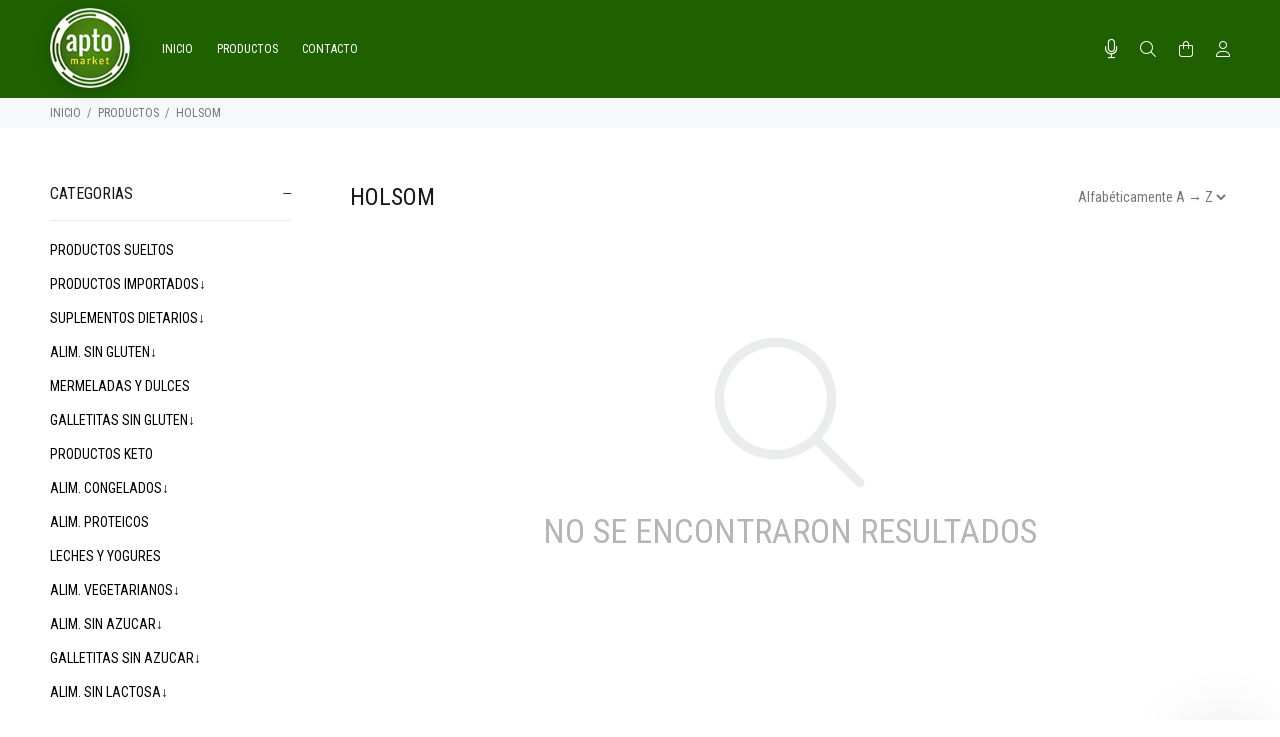

--- FILE ---
content_type: text/html; charset=UTF-8
request_url: https://aptomarket.com.ar/productos/mar/1048/holsom
body_size: 43889
content:
<!DOCTYPE html>
<html lang="es">
<head>

					
	<base href="https://aptomarket.com.ar/">
	<meta http-equiv="Content-Type" content="text/html; charset=utf-8">
				<!-- Global site tag (gtag.js) - Google Analytics -->
			<script async src="https://www.googletagmanager.com/gtag/js?id=G-JRJSDGNZ2B "></script>
			<script>
			window.dataLayer = window.dataLayer || [];
			function gtag(){dataLayer.push(arguments);}
			gtag('js', new Date());
			gtag('config', 'G-JRJSDGNZ2B ');
			</script>
	
	<title>PRODUCTOS</title>
	
	<!-- Va resolviendo el DNS en paralelo .: Pablo Cubico :. -->
	<link rel="dns-prefetch" href="//fonts.googleapis.com">

	<meta name="keywords" content="Aptomarket,Tienda Gourmet,Aptomarket sin gluten,Aptomarket sin azucar,Aptomarket organico,Aptomarket bajo en sodio,Sin tacc necochea,celiacos necochea,diabeticos necochea, aplv necochea,vegano necochea,vegana necochea,proteina necochea,Organico necochea,franui necochea,franui,fra nui necochea,felices las vacas,not burguer,Not burguer necochea,Comida vegana,Alimentos veganos,Productos veganos,Opciones veganas,Productos organicos,Productos sin tacc,Alimentos sin tacc,Productos sin gluten,Dietetica Necochea,Dieteticas Necochea,dietetica online,sin tacc,magnesio,citrato de magnesio,colageno,arandanos,arandano,nuez,nueces,almendras,castañas,harina de almendras,harina de coco,harina de avena,avena,psylium husk,psylium">
	<meta name="description" content="Tienda Gourmet Necochea
Delicatessen necochea
Delicatesen necochea
Almacén Gourmet 
• Sin Gluten Sin Tacc Necochea
• Sin Azúcar Necochea
• Bajos en Sodio
• Naturales
alimentos Veganos Necochea
comida Vegana Necochea
Alimentos Orgánicos Necochea
Dietetica Necochea
Dieteticas en Necochea
Dieteticas Necochea
Dietetica online
Dietetica Necochea">
	<meta name="author" content="Tienda Apto ">

	<link rel="icon" type="image/png" href="https://aptomarket.com.ar/webfiles/aptomarket/favicon.png?t=24012026">
	<link rel="shortcut icon" type="image/png" href="https://aptomarket.com.ar/webfiles/aptomarket/favicon.png?t=24012026">
	
	<meta name="viewport" content="width=device-width, initial-scale=1, shrink-to-fit=no">

	<!-- Loader -->
	<link rel="stylesheet" href="https://aptomarket.com.ar/css/loader.css">
	
	<link rel="preload" as="font" type="font/woff2" crossorigin href="https://aptomarket.com.ar/iconos/webfonts/fa-light-300.woff2" />
	<link rel="preload" as="font" type="font/woff2" crossorigin href="https://aptomarket.com.ar/iconos/webfonts/fa-regular-400.woff2" />
	<link rel="preload" as="font" type="font/woff2" crossorigin href="https://aptomarket.com.ar/iconos/webfonts/fa-brands-400.woff2" />
	<!-- FontAwesome -->
	<link rel="preload" href="https://aptomarket.com.ar/iconos/css/all.min.css" as="style" onload="this.rel='stylesheet'">
	<!-- TEMA --> 
	<link rel="stylesheet" href="https://aptomarket.com.ar/css/theme.css?v=1">
	<!-- ESTILOS -->
	<link rel="stylesheet" href="https://aptomarket.com.ar/webfiles/aptomarket/estilos.css?t=1764786708" as="style">
	
	<!-- SUPER MENÚ (si está habilitado) -->
	
	<!-- Fuente de configuración > Avanzada -->
	<link href="https://fonts.googleapis.com/css?family=Roboto+Condensed:400&display=swap" rel="stylesheet">	<!-- FIN de Fuente de configuración > Avanzada -->


	<!-- JQUERY -->
	<script src="https://aptomarket.com.ar/external/jquery/jquery.min.js"></script>

					
	<!-- HTML HEAD (personalizado) -->
	<!-- Google Tag Manager -->
<script>(function(w,d,s,l,i){w[l]=w[l]||[];w[l].push({"gtm.start":
new Date().getTime(),event:"gtm.js"});var f=d.getElementsByTagName(s)[0],
j=d.createElement(s),dl=l!="dataLayer"?"&l="+l:"";j.async=true;j.src=
"https://www.googletagmanager.com/gtm.js?id="+i+dl;f.parentNode.insertBefore(j,f);
})(window,document,"script","dataLayer","GTM-MC7XKSC");</script>
<!-- End Google Tag Manager -->

<!-- Meta Pixel Code -->
<script>
!function(f,b,e,v,n,t,s)
{if(f.fbq)return;n=f.fbq=function(){n.callMethod?
n.callMethod.apply(n,arguments):n.queue.push(arguments)};
if(!f._fbq)f._fbq=n;n.push=n;n.loaded=!0;n.version="2.0";
n.queue=[];t=b.createElement(e);t.async=!0;
t.src=v;s=b.getElementsByTagName(e)[0];
s.parentNode.insertBefore(t,s)}(window, document,"script",
"https://connect.facebook.net/en_US/fbevents.js");
fbq("init", "442988371026971");
fbq("track", "PageView");
</script>
<noscript><img height="1" width="1" style="display:none"
src="https://www.facebook.com/tr?id=442988371026971&ev=PageView&noscript=1"
/></noscript>
<!-- End Meta Pixel Code -->
	<!-- FIN HTML HEAD (personalizado) -->

	<!-- carga las dependencias del modulo inmuebles-->
		<!-- carga las dependencias del modulo inmuebles-->

			<!--alerts CSS -->
    	<link href="external/sweetalert/sweetalert.css" rel="stylesheet" type="text/css">

		<!-- Andan las opciones pero no muestra bien el HTML -->
		<script src="external/sweetalert/sweetalert.galarza.min.js"></script>
		<script src="external/sweetalert/jquery.sweet-alert.custom.js"></script>
	
	<style>
  /** define el color del theme-v5.css ***/
  :root {
    --color-primario: #1f6100;
    --color-primario-hover: #277a00;
  }
  /** define el color del theme-v5.css ***/
  
  /** FUENTE **/
    html, body{font-family: 'Roboto Condensed', sans-serif!important;}
  /** FUENTE **/

  /* hasta aca es lo indispensable. de aca para abajo se puede borrar todo.
  /* hasta aca es lo indispensable. de aca para abajo se puede borrar todo.
  /* hasta aca es lo indispensable. de aca para abajo se puede borrar todo.
  /* hasta aca es lo indispensable. de aca para abajo se puede borrar todo.
  

  /** PRELOADER **/
  #loader-wrapper {background: #fafafa}
  #loader .dot, .lds-roller div:after, .lds-fs div, .lds-ellipsis div {background: #1f6100; border:0!important;} 
  /** PRELOADER **/
  /** BUSCADOR PICASSO **/
  header .tt-color-scheme-04 .tt-header-row .tt-col-left {flex-grow:1;}
  header .tt-color-scheme-04 .tt-header-row .tt-col-left input {max-height:35px}
  header .tt-color-scheme-04 .tt-header-row .tt-col-left button {-webkit-border-top-left-radius: 0px; -webkit-border-bottom-left-radius: 0px; -moz-border-radius-topleft: 0px; -moz-border-radius-bottomleft: 0px; border-top-left-radius: 0px; border-bottom-left-radius: 0px; max-height:35px}
  header .tt-color-scheme-04 {background: #303030}
  header .tt-color-scheme-04 .tt-box-info ul li, header .tt-color-scheme-04 .tt-social-icon li a, header .tt-color-scheme-04 .tt-box-info ul li a, header .tt-color-scheme-04 .tt-box-info ul li a:hover {color: #888888; font-size:14px}
  header .tt-color-scheme-04 .tt-box-info ul li i, header .tt-color-scheme-04 .tt-social-icon li a:hover {color: #FFFFFF; text-decoration: underline}
  header .tt-color-scheme-04 .picasso-buscador-wrap {position: relative; width: 100%;}
  header .tt-color-scheme-04 .picasso-sugerencias {position: absolute; top: 100%; left: 0; right: 0; background: #fff; border: 1px solid rgba(0,0,0,.1); border-top: 0; z-index: 9999; max-height: 360px; overflow-y: auto; box-shadow: 0 6px 16px rgba(0,0,0,.12);}
  header .tt-color-scheme-04 .picasso-sugerencias ul {list-style: none; margin: 0; padding: 0;}
  header .tt-color-scheme-04 .picasso-sugerencias li {padding: 8px 12px; border-bottom: 1px solid rgba(0,0,0,.06);}
  header .tt-color-scheme-04 .picasso-sugerencias li:last-child {border-bottom: 0;}
  header .tt-color-scheme-04 .picasso-sugerencias a {display: block; color: #1b2a4e; font-weight: 600;}
  header .tt-color-scheme-04 .picasso-sugerencias a:hover {text-decoration: none; color: #1b2a4e;}
  header .tt-color-scheme-04 .picasso-sugerencias .picasso-meta {display: block; font-size: 12px; font-weight: 400; color: #5a6475;}
  header .tt-color-scheme-04 .picasso-sugerencias .picasso-sin-resultados {color: #5a6475; font-size: 13px; text-align: center;}
  /** BUSCADOR PICASSO **/
  /** PREHEADER **/
  header .tt-color-scheme-01 {background: #303030}
  header .tt-box-info ul li, header .tt-color-scheme-01 .tt-social-icon li a, header .tt-color-scheme-01 .tt-box-info ul li a, header .tt-color-scheme-01 .tt-box-info ul li a:hover {color: #888888}
  header .tt-color-scheme-01 .tt-box-info ul li i, header .tt-color-scheme-01 .tt-social-icon li a:hover {color: #FFFFFF}
  /** PREHEADER **/
  /** HEADER DESKTOP **/
  .tt-header-bg {background: #1f6100}
  .tt-header-bg2 {background: #1f6100}
  .tt-desctop-menu:not(.tt-hover-02) li.dropdown > a {color: #ffffff}
  header .tt-dropdown-obj .tt-dropdown-toggle, header .tt-dropdown-obj .tt-dropdown-mic, .tt-menu-toggle i {color: #ffffff}
  .tt-desctop-menu:not(.tt-hover-02) li.dropdown > a:hover, .tt-desctop-menu:not(.tt-hover-02) li.dropdown.active > a {color: #dccd29}
  header .tt-dropdown-obj.active .tt-dropdown-toggle, body:not(.touch-device) .tt-desktop-header .tt-menu-toggle:hover i, header .tt-dropdown-obj .tt-dropdown-toggle:hover, header .tt-dropdown-obj .tt-dropdown-mic:hover {color: #dccd29}
    /** HEADER DESKTOP **/
  /** HEADER STUCK **/
  .stuck.tt-stuck-nav {background: #1f6100}
  .tt-stuck-nav .tt-desctop-menu nav > ul li.dropdown > a, header .stuck.tt-stuck-nav .tt-dropdown-obj .tt-dropdown-toggle, header .stuck.tt-stuck-nav .tt-dropdown-obj .tt-dropdown-mic {color: #ffffff}
  .tt-stuck-nav .tt-desctop-menu nav > ul li.dropdown > a:hover, header .stuck.tt-stuck-nav .tt-dropdown-obj .tt-dropdown-toggle:hover, header .stuck.tt-stuck-nav .tt-dropdown-obj .tt-dropdown-mic:hover {color: #dccd29}
  /** HEADER STUCK **/
  /** HEADER MOBILE **/
  header .tt-mobile-header {background: #1f6100}
  @media (max-width: 1024px) {
    header .tt-cart .tt-dropdown-toggle .tt-badge-cart {background: #dccd29; color:#1f6100;}
  }
  @media (min-width: 1025px) {
    header .tt-cart .tt-dropdown-toggle .tt-badge-cart {
          
      background: #dccd29; color:#1f6100;
            }
  }
  
  .tt-mobile-header .tt-top-line {border-top: 1px solid #1f6100;}
  header .tt-mobile-header .tt-dropdown-obj .tt-dropdown-toggle, header .tt-mobile-header .tt-dropdown-obj .tt-dropdown-mic, .tt-mobile-header .tt-menu-toggle i, header .tt-menu-toggle:after {color: #ffffff}
  header .tt-mobile-header .tt-dropdown-obj .tt-dropdown-toggle:hover, header .tt-mobile-header .tt-dropdown-obj .tt-dropdown-mic:hover, .tt-mobile-header .tt-menu-toggle:hover i, header .tt-menu-toggle:hover:after {color: #dccd29}
  /** HEADER MOBILE **/
  /** PANELES **/
  @media (max-width: 1024px) {
    header .tt-search .search-results ul > li a .thumbnail {border-right: 2px solid #FFFFFF}
    header .tt-search .tt-dropdown-menu:before {background: #FFFFFF}
  }
  .tt-desctop-menu .dropdown .dropdown-menu, .panel-menu, .mmpanels, .mmpanels > .mmpanel, header .tt-search .search-results, header .tt-dropdown-obj .tt-dropdown-menu {background: #FFFFFF}
  .tt-cart-btn .tt-item a.btn.btn-border.tt-hidden-desctope {border: 2px solid #191919; color: #191919}
  .tt-cart-btn .tt-item a.btn.btn-border.tt-hidden-desctope:hover {border:0; background: #1f6100; color: #FFFFFF}
  .tt-cart-btn .tt-item a#btn-pagar-carrito {background: #191919; color: #FFFFFF}
  .tt-cart-btn .tt-item a#btn-pagar-carrito:hover {background: #1f6100}
  header .tt-cart .tt-cart-layout .tt-cart-content .tt-cart-total-row {border-top: 1px solid #EEEEEE;}
  header .tt-dropdown-obj:not(.tt-search) .tt-mobile-add, .panel-menu .mm-prev-level, .panel-menu li.mm-close-parent .mm-close {border-bottom: 1px solid #EEEEEE;}
  header .tt-cart .tt-cart-layout .tt-cart-content .tt-cart-list .tt-item .tt-item-descriptions .tt-quantity, header .tt-cart .tt-cart-layout .tt-cart-content .tt-cart-list .tt-item-close .tt-btn-close:before, header .tt-cart .tt-cart-layout .tt-cart-content .tt-cart-list .tt-item .tt-item-descriptions .tt-add-info li, header .tt-cart .tt-cart-layout .tt-cart-content .tt-cart-list .tt-item a:not([class]) .tt-title, header .tt-cart .tt-cart-layout .tt-cart-content .tt-cart-total-row .tt-cart-total-title, .tt-cart-list, header .tt-account .tt-dropdown-menu .tt-dropdown-inner ul li a, header .tt-account .tt-dropdown-menu .tt-dropdown-inner ul li a i, header .tt-dropdown-obj:not(.tt-search) .tt-mobile-add .tt-close:before, header .tt-dropdown-obj:not(.tt-search) .tt-mobile-add .tt-close, header .tt-dropdown-obj:not(.tt-search) .tt-mobile-add .tt-title, .panel-menu #mm0.mmpanel a:not(.mm-close):after, .panel-menu .mm-next-level:after, .panel-menu .mm-prev-level:before, .panel-menu .mm-prev-level, .panel-menu ul li a, .panel-menu .mm-next-level, .panel-menu .mm-close, .panel-menu li.mm-close-parent .mm-close:before, .panel-menu li.mm-close-parent .mm-close, .panel-menu #mm0.mmpanel a:not(.mm-close), .tt-desctop-menu .tt-title-submenu, .tt-desctop-menu .tt-title-submenu a, .dropdown-menu .tt-col-list a, .btn-link-02:hover, .tt-desctop-menu .tt-megamenu-submenu > li > a {color: #191919}
  header .tt-cart .tt-cart-layout .tt-cart-content .tt-cart-total-row .tt-cart-total-price, header .tt-cart .tt-cart-layout .tt-cart-content .tt-cart-list .tt-item .tt-item-descriptions .tt-price, header .tt-cart .tt-cart-layout .tt-cart-content .tt-cart-list .tt-item-close .tt-btn-close:before, header .tt-cart .tt-cart-layout .tt-cart-content .tt-cart-list .tt-item-close .tt-btn-close:hover:before, header .tt-cart .tt-cart-layout .tt-cart-content .tt-cart-list .tt-item a:not([class]):hover .tt-title, header .tt-account .tt-dropdown-menu .tt-dropdown-inner ul li a:hover > i, header .tt-account .tt-dropdown-menu .tt-dropdown-inner ul li a:hover, header .tt-account .tt-dropdown-menu .tt-dropdown-inner ul li a:hover [class^="icon-"], header .tt-dropdown-obj:not(.tt-search) .tt-mobile-add .tt-close:hover, header .tt-dropdown-obj:not(.tt-search) .tt-mobile-add .tt-close:hover:before,  .panel-menu .mm-next-level:hover, .panel-menu .mm-prev-level:hover, .panel-menu .mm-prev-level:hover:before, .panel-menu .mm-next-level:hover:after, .panel-menu ul li a:hover, .panel-menu #mm0.mmpanel a:not(.mm-close):hover, .panel-menu #mm0.mmpanel a:not(.mm-close):hover:after, .panel-menu li.mm-close-parent .mm-close:hover:before, .tt-desctop-menu .tt-title-submenu:hover, .panel-menu li.mm-close-parent .mm-close:hover, .dropdown-menu .tt-col-list a:hover, .btn-link-02, .tt-desctop-menu .tt-megamenu-submenu > li > a:hover, .tt-desctop-menu .tt-megamenu-submenu > li.active > a {color: #1f6100}
  header .tt-cart .tt-cart-layout .tt-cart-content .tt-cart-total-row .tt-cart-total-price .t-decimal:after, header .tt-cart .tt-cart-layout .tt-cart-content .tt-cart-list .tt-item .tt-item-descriptions .tt-price .t-decimal:after {border-bottom: 1px solid #1f6100}
  .precio-oferta {color: #1f6100}
  .precio-oferta .t-decimal:after {border-bottom: 1px solid #1f6100;}
  .tt-price-tachado .old-price, .mobile-cat-tit, .mobile-marca-tit {color: #BBBBBB}
  .tt-price-tachado .old-price .t-decimal:after {border-bottom: 1px solid #BBBBBB;}
  header .tt-search .tt-dropdown-menu .tt-btn-close, header .tt-search .tt-dropdown-menu .tt-search-input, header .tt-search .tt-dropdown-menu .tt-info-text {color: #191919}
  header .tt-search .tt-dropdown-menu .tt-btn-search {color: #191919}
  header .tt-search .search-results ul > li a .tt-description .tt-title {color: #191919}
  header .tt-search .tt-view-all {color: #191919}
  header .tt-search .search-results ul li a:hover > .tt-description .tt-title {color: #1f6100}
  header .tt-search .tt-view-all:hover {color: #1f6100}
  header .tt-search .tt-dropdown-menu .tt-btn-close:hover {color: #1f6100}
  header .tt-search .tt-dropdown-menu .tt-btn-search:hover {color: #1f6100}
  header .tt-search .tt-dropdown-menu .tt-search-input {border-bottom: 1px solid #EEEEEE}
  header .tt-search .tt-dropdown-menu .tt-search-input:not(focus)::-webkit-input-placeholder {color:#191919; text-transform: uppercase;}
  header .tt-search .tt-dropdown-menu .tt-search-input:not(focus)::-moz-placeholder {color: #191919; text-transform: uppercase;}
  header .tt-search .tt-dropdown-menu .tt-search-input:not(focus):-moz-placeholder {color: #191919; text-transform: uppercase;}
  header .tt-search .tt-dropdown-menu .tt-search-input:not(focus):-ms-input-placeholder {color: #191919; text-transform: uppercase;}
  header #buscador-header::placeholder {color: #191919!important; text-transform: uppercase;}
  /** PANELES **/
  /** FOOTER TOP **/
  @media (min-width: 790px) {
  footer .tt-footer-default .tt-newsletter .tt-collapse-title, footer .tt-footer-center .tt-newsletter i.font-70 {color: #fafafa}
  footer .tt-color-scheme-02, footer .tt-color-scheme-03 {background: #1f6100}
  footer .tt-color-scheme-02 .tt-social-icon li a, footer .tt-color-scheme-03 .tt-social-icon li a, footer .tt-footer-center .tt-newsletter .tt-collapse-content p {color: #fafafa;}
  footer .tt-color-scheme-02 .tt-social-icon li a:hover, footer .tt-color-scheme-03 .tt-social-icon li a:hover, footer .tt-footer-center .tt-newsletter .tt-collapse-title {color: #ffffff}
  footer .tt-newsletter form .btn {color: #ffffff; background: #37ae00}
  footer .tt-newsletter form .btn:hover {background: #3fc800}
  }
  /** FOOTER TOP **/
  /** FOOTER MID **/
  @media (max-width: 789px) {
    footer .tt-mobile-collapse .tt-collapse-title {border-bottom: 1px solid #eeeeee}
    footer, footer .tt-footer-col, footer .tt-footer-center {background: #f7f8fa}
    footer, footer .tt-footer-col, footer .tt-footer-center, footer .tt-list li a, footer .tt-social-icon li a, footer address a:hover {color: #777777}
    footer .tt-list li a:hover, footer .tt-social-icon li a:hover,  footer address a {color: #2879fe}
    footer .tt-mobile-collapse .tt-collapse-title, footer .tt-mobile-collapse .tt-collapse-title:before {color: #333333}
    footer address span {color: #545454}
    footer .tt-newsletter form .btn {color: #ffffff; background: #303030}
    footer .tt-newsletter form .btn:hover {background: #000000}
  }
  @media (min-width: 790px) {
    footer .tt-color-scheme-01 {background: #174800 url(../webfiles/aptomarket/fondo.png);
    background-size: 200px;    background-repeat: repeat;    }
    footer .tt-color-scheme-01 .tt-list li a, footer .tt-color-scheme-01 .tt-social-icon li a, footer .tt-color-scheme-01 .tt-mobile-collapse .tt-collapse-content .tt-list li a, footer .tt-color-scheme-01 .tt-collapse-content, footer .tt-color-scheme-01 .tt-collapse-content a:hover {color: #fafafa}
    footer .tt-color-scheme-01 .tt-list li a:hover, footer .tt-color-scheme-01 .tt-social-icon li a:hover, footer .tt-color-scheme-01 .tt-mobile-collapse .tt-collapse-content .tt-list li a:hover, footer .tt-color-scheme-01 .tt-collapse-content a {color: #3fc800}
    footer .tt-color-scheme-01 .tt-collapse-title {color: #f7f8fa}
    footer .tt-color-scheme-01 address span {color: #cccccc}
  }
  /** FOOTER MID **/
  /** FOTTER BOT **/
  @media (min-width: 790px) {
    footer .tt-footer-custom {background: #ffffff}
    footer .tt-footer-custom .tt-box-copyright {color: #777777}
  }
  @media (max-width: 789px) {
    footer .tt-footer-custom:last-child {background: #ffffff}
    footer .tt-footer-custom .tt-box-copyright {color: #777777}
  }
  /** FOOTER BOT **/
  /** categorias para moviles de a una o de a dos, ajuste de texto automatico**/
    /** categorias para moviles de a una o de a dos, ajuste de texto automatico**/
  /** SLIDER CORTO **/
    /** SLIDER CORTO **/
  /** ADJUNTO EN EL FORMULARIO DE CONTACTO **/
      .contact-form textarea {height: 212px;}
    /** ADJUNTO EN EL FORMULARIO DE CONTACTO **/
  /** BTNS ACCESO **/
  .btns-acceso {background:#191919!important; color:#FFFFFF!important;}
  .btns-acceso:hover {background:#303030!important;}
  @media (min-width: 1025px) {
    .btn.btns-acceso {padding: 17px 14px 16px 12px!important; margin-left:10px;}
    .btn.btns-acceso i {font-size: 19px!important; margin-right:9px!important}
  }
  /** BTNS ACCESO **/
  /** AVISO DE COOKIES**/
    /** AVISO DE COOKIES**/


/*** OCULTAR ELEMENTOS PARA CARRITO V2 ****************************/
/*** FIN - OCULTAR ELEMENTOS PARA CARRITO V2 ****************************/

</style>

</head>
<body>
	<!-- HTML BODY (personalizado) -->
	<!-- Google Tag Manager (noscript) -->
<noscript><iframe src="https://www.googletagmanager.com/ns.html?id=GTM-MC7XKSC"
height="0" width="0" style="display:none;visibility:hidden"></iframe></noscript>
<!-- End Google Tag Manager (noscript) -->	<!-- FIN BODY HEAD (personalizado) -->





<header>
						<!-- tt-mobile menu -->
	<nav class="panel-menu">
					<ul>
			<li id="opcional-m-inicio">
				<a href="https://aptomarket.com.ar" id="pg-inicio"><span>INICIO</span></a>
			</li>
									<li id="opcional-m-productos">
				<a href="https://aptomarket.com.ar/productos/" id="pg-productos"><span>PRODUCTOS</span></a>
								<ul>
					<li class="mobile-cat-tit">
						<span class="d-block"><small><b class="fw900 w-100 d-block">CATEGORÍAS</b></small></span>
      				</li>
				  				    <li class="mobile-cat"><a href="https://aptomarket.com.ar/productos/cat/24/productos-sueltos">PRODUCTOS SUELTOS</a>
				    					</li>
				  				    <li class="mobile-cat"><a href="https://aptomarket.com.ar/productos/cat/99/productos-importados">PRODUCTOS IMPORTADOS↓</a>
				    					</li>
				  				    <li class="mobile-cat"><a href="https://aptomarket.com.ar/productos/cat/21/suplementos-dietarios">SUPLEMENTOS DIETARIOS↓</a>
				    					</li>
				  				    <li class="mobile-cat"><a href="https://aptomarket.com.ar/productos/cat/73/alim-sin-gluten">ALIM. SIN GLUTEN↓</a>
				    					</li>
				  				    <li class="mobile-cat"><a href="https://aptomarket.com.ar/productos/cat/144/mermeladas-y-dulces">MERMELADAS Y DULCES</a>
				    					</li>
				  				    <li class="mobile-cat"><a href="https://aptomarket.com.ar/productos/cat/106/galletitas-sin-gluten">GALLETITAS SIN GLUTEN↓</a>
				    					</li>
				  				    <li class="mobile-cat"><a href="https://aptomarket.com.ar/productos/cat/143/productos-keto">PRODUCTOS KETO</a>
				    					</li>
				  				    <li class="mobile-cat"><a href="https://aptomarket.com.ar/productos/cat/20/alim-congelados">ALIM. CONGELADOS↓</a>
				    					</li>
				  				    <li class="mobile-cat"><a href="https://aptomarket.com.ar/productos/cat/111/alim-proteicos">ALIM. PROTEICOS</a>
				    					</li>
				  				    <li class="mobile-cat"><a href="https://aptomarket.com.ar/productos/cat/141/leches-y-yogures">LECHES Y YOGURES</a>
				    					</li>
				  				    <li class="mobile-cat"><a href="https://aptomarket.com.ar/productos/cat/98/alim-vegetarianos">ALIM. VEGETARIANOS↓</a>
				    					</li>
				  				    <li class="mobile-cat"><a href="https://aptomarket.com.ar/productos/cat/72/alim-sin-azucar">ALIM. SIN AZUCAR↓</a>
				    					</li>
				  				    <li class="mobile-cat"><a href="https://aptomarket.com.ar/productos/cat/105/galletitas-sin-azucar">GALLETITAS SIN AZUCAR↓</a>
				    					</li>
				  				    <li class="mobile-cat"><a href="https://aptomarket.com.ar/productos/cat/104/alim-sin-lactosa">ALIM. SIN LACTOSA↓</a>
				    					</li>
				  				    <li class="mobile-cat"><a href="https://aptomarket.com.ar/productos/cat/96/alim-saludable">ALIM. SALUDABLE↓</a>
				    					</li>
				  				    <li class="mobile-cat"><a href="https://aptomarket.com.ar/productos/cat/76/alim-veganos">ALIM. VEGANOS↓</a>
				    					</li>
				  				    <li class="mobile-cat"><a href="https://aptomarket.com.ar/productos/cat/41/alim-integrales">ALIM. INTEGRALES↓</a>
				    					</li>
				  				    <li class="mobile-cat"><a href="https://aptomarket.com.ar/productos/cat/1/barras-de-cereal">BARRAS DE CEREAL↓</a>
				    					</li>
				  				    <li class="mobile-cat"><a href="https://aptomarket.com.ar/productos/cat/71/alim-keto">ALIM. KETO↓</a>
				    					</li>
				  				    <li class="mobile-cat"><a href="https://aptomarket.com.ar/productos/cat/102/alim-frescos">ALIM. FRESCOS↓</a>
				    					</li>
				  				    <li class="mobile-cat"><a href="https://aptomarket.com.ar/productos/cat/77/alim-organicos">ALIM. ORGANICOS↓</a>
				    					</li>
				  				    <li class="mobile-cat"><a href="https://aptomarket.com.ar/productos/cat/75/alim-aplv">ALIM. APLV↓</a>
				    					</li>
				  				    <li class="mobile-cat"><a href="https://aptomarket.com.ar/productos/cat/80/alim-en-conserva">ALIM. EN CONSERVA↓</a>
				    					</li>
				  				    <li class="mobile-cat"><a href="https://aptomarket.com.ar/productos/cat/74/alim-bajos-en-sodio">ALIM. BAJOS EN SODIO↓</a>
				    					</li>
				  				    <li class="mobile-cat"><a href="https://aptomarket.com.ar/productos/cat/14/aderezos-e-ingredientes">ADEREZOS E INGREDIENTES↓</a>
				    					</li>
				  				    <li class="mobile-cat"><a href="https://aptomarket.com.ar/productos/cat/15/condimentos-caldos-especias-y-sal">CONDIMENTOS, CALDOS, ESPECIAS Y SAL↓</a>
				    					</li>
				  				    <li class="mobile-cat"><a href="https://aptomarket.com.ar/productos/cat/5/aceites-y-acetos-y-vinagres">ACEITES Y ACETOS Y VINAGRES↓</a>
				    					</li>
				  				    <li class="mobile-cat"><a href="https://aptomarket.com.ar/productos/cat/40/arroces-semillas-granos-y-legumbres">ARROCES, SEMILLAS, GRANOS Y LEGUMBRES↓</a>
				    					</li>
				  				    <li class="mobile-cat"><a href="https://aptomarket.com.ar/productos/cat/3/cereales-y-granolas">CEREALES Y GRANOLAS↓</a>
				    					</li>
				  				    <li class="mobile-cat"><a href="https://aptomarket.com.ar/productos/cat/63/cocina-gourmet">COCINA GOURMET↓</a>
				    					</li>
				  				    <li class="mobile-cat"><a href="https://aptomarket.com.ar/productos/cat/32/cacao-y-chocolates">CACAO Y CHOCOLATES↓</a>
				    					</li>
				  				    <li class="mobile-cat"><a href="https://aptomarket.com.ar/productos/cat/38/alim-texturizados">ALIM. TEXTURIZADOS↓</a>
				    					</li>
				  				    <li class="mobile-cat"><a href="https://aptomarket.com.ar/productos/cat/18/frutos-secos">FRUTOS SECOS↓</a>
				    					</li>
				  				    <li class="mobile-cat"><a href="https://aptomarket.com.ar/productos/cat/2/galletitas-crackers-y-tostadas">GALLETITAS, CRACKERS Y TOSTADAS↓</a>
				    					</li>
				  				    <li class="mobile-cat"><a href="https://aptomarket.com.ar/productos/cat/8/crepes-rapiditas-y-tortillas">CREPES RAPIDITAS Y TORTILLAS↓</a>
				    					</li>
				  				    <li class="mobile-cat"><a href="https://aptomarket.com.ar/productos/cat/11/dulces-y-mermeladas">DULCES Y MERMELADAS↓</a>
				    					</li>
				  				    <li class="mobile-cat"><a href="https://aptomarket.com.ar/productos/cat/27/endulzantes">ENDULZANTES↓</a>
				    					</li>
				  				    <li class="mobile-cat"><a href="https://aptomarket.com.ar/productos/cat/33/harinas-y-premezclas">HARINAS Y PREMEZCLAS↓</a>
				    					</li>
				  				    <li class="mobile-cat"><a href="https://aptomarket.com.ar/productos/cat/23/cuidado-personal">CUIDADO PERSONAL↓</a>
				    					</li>
				  				    <li class="mobile-cat"><a href="https://aptomarket.com.ar/productos/cat/36/leches-y-yogures-vegetales">LECHES Y YOGURES VEGETALES↓</a>
				    					</li>
				  				    <li class="mobile-cat"><a href="https://aptomarket.com.ar/productos/cat/31/infusiones-hierbas-yerbas-y-cafe">INFUSIONES, HIERBAS, YERBAS Y CAFE↓</a>
				    					</li>
				  				    <li class="mobile-cat"><a href="https://aptomarket.com.ar/productos/cat/25/golosinas">GOLOSINAS↓</a>
				    					</li>
				  				    <li class="mobile-cat"><a href="https://aptomarket.com.ar/productos/cat/29/helados-y-postres">HELADOS Y POSTRES↓</a>
				    					</li>
				  				    <li class="mobile-cat"><a href="https://aptomarket.com.ar/productos/cat/28/mantequillas">MANTEQUILLAS↓</a>
				    					</li>
				  				    <li class="mobile-cat"><a href="https://aptomarket.com.ar/productos/cat/16/esencias-y-aromatizantes">ESENCIAS Y AROMATIZANTES↓</a>
				    					</li>
				  				    <li class="mobile-cat"><a href="https://aptomarket.com.ar/productos/cat/61/gelificantes">GELIFICANTES↓</a>
				    					</li>
				  				    <li class="mobile-cat"><a href="https://aptomarket.com.ar/productos/cat/35/jugos-y-bebidas">JUGOS Y BEBIDAS↓</a>
				    					</li>
				  				    <li class="mobile-cat"><a href="https://aptomarket.com.ar/productos/cat/13/mayonesas-y-mostazas">MAYONESAS Y MOSTAZAS↓</a>
				    					</li>
				  				    <li class="mobile-cat"><a href="https://aptomarket.com.ar/productos/cat/22/miel-y-derivados">MIEL Y DERIVADOS↓</a>
				    					</li>
				  				    <li class="mobile-cat"><a href="https://aptomarket.com.ar/productos/cat/34/panificados-y-budines">PANIFICADOS Y BUDINES↓</a>
				    					</li>
				  				    <li class="mobile-cat"><a href="https://aptomarket.com.ar/productos/cat/39/pastas-secas">PASTAS SECAS↓</a>
				    					</li>
				  				    <li class="mobile-cat"><a href="https://aptomarket.com.ar/productos/cat/95/perfumeria-y-cosmetica-natural">PERFUMERIA Y COSMETICA NATURAL↓</a>
				    					</li>
				  				    <li class="mobile-cat"><a href="https://aptomarket.com.ar/productos/cat/37/productos-deshidratados">PRODUCTOS DESHIDRATADOS↓</a>
				    					</li>
				  				    <li class="mobile-cat"><a href="https://aptomarket.com.ar/productos/cat/9/productos-en-conserva">PRODUCTOS EN CONSERVA↓</a>
				    					</li>
				  				    <li class="mobile-cat"><a href="https://aptomarket.com.ar/productos/cat/26/quesos-y-untables">QUESOS Y UNTABLES↓</a>
				    					</li>
				  				    <li class="mobile-cat"><a href="https://aptomarket.com.ar/productos/cat/6/rebozadores">REBOZADORES↓</a>
				    					</li>
				  				    <li class="mobile-cat"><a href="https://aptomarket.com.ar/productos/cat/119/regalos">REGALOS</a>
				    					</li>
				  				    <li class="mobile-cat"><a href="https://aptomarket.com.ar/productos/cat/7/reposteria">REPOSTERIA↓</a>
				    					</li>
				  				    <li class="mobile-cat"><a href="https://aptomarket.com.ar/productos/cat/10/salsas-dulces-y-agridulces">SALSAS DULCES Y AGRIDULCES↓</a>
				    					</li>
				  				    <li class="mobile-cat"><a href="https://aptomarket.com.ar/productos/cat/12/salsas-picantes">SALSAS PICANTES↓</a>
				    					</li>
				  				    <li class="mobile-cat"><a href="https://aptomarket.com.ar/productos/cat/17/snacks-dulces-y-salados">SNACKS DULCES Y SALADOS↓</a>
				    					</li>
				  				    <li class="mobile-cat"><a href="https://aptomarket.com.ar/productos/cat/4/suplementos-deportivos">SUPLEMENTOS DEPORTIVOS↓</a>
				    					</li>
				  				    <li class="mobile-cat"><a href="https://aptomarket.com.ar/productos/cat/30/varios">VARIOS↓</a>
				    					</li>
				  				  				  <li class="mt-3 mobile-marca-tit">
        			 <span class="d-block"><small><b class="fw900 w-100 d-block" id="marcas-lateral"><span>MARCAS</span></b></small></span>
      			  </li>
											<li class="mobile-marca">
							<a href="https://aptomarket.com.ar/productos/mar/786/"></a>
						</li>
											<li class="mobile-marca">
							<a href="https://aptomarket.com.ar/productos/mar/960/1160">1160</a>
						</li>
											<li class="mobile-marca">
							<a href="https://aptomarket.com.ar/productos/mar/565/4nrgy">4NRGY</a>
						</li>
											<li class="mobile-marca">
							<a href="https://aptomarket.com.ar/productos/mar/566/abucel">ABUCEL</a>
						</li>
											<li class="mobile-marca">
							<a href="https://aptomarket.com.ar/productos/mar/568/ades">ADES</a>
						</li>
											<li class="mobile-marca">
							<a href="https://aptomarket.com.ar/productos/mar/569/aglu">AGLU</a>
						</li>
											<li class="mobile-marca">
							<a href="https://aptomarket.com.ar/productos/mar/570/aguila">AGUILA</a>
						</li>
											<li class="mobile-marca">
							<a href="https://aptomarket.com.ar/productos/mar/571/aiken">AIKEN</a>
						</li>
											<li class="mobile-marca">
							<a href="https://aptomarket.com.ar/productos/mar/573/al-jucar">AL JUCAR</a>
						</li>
											<li class="mobile-marca">
							<a href="https://aptomarket.com.ar/productos/mar/1062/alcaraz-dressings">ALCARAZ DRESSINGS</a>
						</li>
											<li class="mobile-marca">
							<a href="https://aptomarket.com.ar/productos/mar/574/alcaraz-gourmet">ALCARAZ GOURMET</a>
						</li>
											<li class="mobile-marca">
							<a href="https://aptomarket.com.ar/productos/mar/575/aldana">ALDANA</a>
						</li>
											<li class="mobile-marca">
							<a href="https://aptomarket.com.ar/productos/mar/1115/aleluya">ALELUYA</a>
						</li>
											<li class="mobile-marca">
							<a href="https://aptomarket.com.ar/productos/mar/576/algas-patagonia">ALGAS PATAGONIA</a>
						</li>
											<li class="mobile-marca">
							<a href="https://aptomarket.com.ar/productos/mar/577/alicante">ALICANTE</a>
						</li>
											<li class="mobile-marca">
							<a href="https://aptomarket.com.ar/productos/mar/938/alkimyk">ALKIMYK</a>
						</li>
											<li class="mobile-marca">
							<a href="https://aptomarket.com.ar/productos/mar/578/alkimyk-food">ALKIMYK FOOD</a>
						</li>
											<li class="mobile-marca">
							<a href="https://aptomarket.com.ar/productos/mar/579/all-rice">ALL RICE</a>
						</li>
											<li class="mobile-marca">
							<a href="https://aptomarket.com.ar/productos/mar/967/allygurt">ALLYGURT</a>
						</li>
											<li class="mobile-marca">
							<a href="https://aptomarket.com.ar/productos/mar/1196/alma-vegan">ALMA VEGAN</a>
						</li>
											<li class="mobile-marca">
							<a href="https://aptomarket.com.ar/productos/mar/580/almadre">ALMADRE</a>
						</li>
											<li class="mobile-marca">
							<a href="https://aptomarket.com.ar/productos/mar/582/almond-breeze">ALMOND BREEZE</a>
						</li>
											<li class="mobile-marca">
							<a href="https://aptomarket.com.ar/productos/mar/1174/alnuna">ALNUNA</a>
						</li>
											<li class="mobile-marca">
							<a href="https://aptomarket.com.ar/productos/mar/1197/alunt">ALUNT</a>
						</li>
											<li class="mobile-marca">
							<a href="https://aptomarket.com.ar/productos/mar/583/alwa">ALWA</a>
						</li>
											<li class="mobile-marca">
							<a href="https://aptomarket.com.ar/productos/mar/1130/amande">AMANDE</a>
						</li>
											<li class="mobile-marca">
							<a href="https://aptomarket.com.ar/productos/mar/1195/amendoa">AMENDOA</a>
						</li>
											<li class="mobile-marca">
							<a href="https://aptomarket.com.ar/productos/mar/1191/amistad">AMISTAD</a>
						</li>
											<li class="mobile-marca">
							<a href="https://aptomarket.com.ar/productos/mar/584/ammada">AMMADA</a>
						</li>
											<li class="mobile-marca">
							<a href="https://aptomarket.com.ar/productos/mar/585/amoedo">AMOEDO</a>
						</li>
											<li class="mobile-marca">
							<a href="https://aptomarket.com.ar/productos/mar/1148/ancestral">ANCESTRAL</a>
						</li>
											<li class="mobile-marca">
							<a href="https://aptomarket.com.ar/productos/mar/957/andina-real">ANDINA REAL</a>
						</li>
											<li class="mobile-marca">
							<a href="https://aptomarket.com.ar/productos/mar/586/andino">ANDINO</a>
						</li>
											<li class="mobile-marca">
							<a href="https://aptomarket.com.ar/productos/mar/993/andromeda">ANDROMEDA</a>
						</li>
											<li class="mobile-marca">
							<a href="https://aptomarket.com.ar/productos/mar/1198/angiola">ANGIOLA</a>
						</li>
											<li class="mobile-marca">
							<a href="https://aptomarket.com.ar/productos/mar/1297/anima">ANIMA</a>
						</li>
											<li class="mobile-marca">
							<a href="https://aptomarket.com.ar/productos/mar/587/animal-kind">ANIMAL KIND</a>
						</li>
											<li class="mobile-marca">
							<a href="https://aptomarket.com.ar/productos/mar/1323/anna-park">ANNA PARK</a>
						</li>
											<li class="mobile-marca">
							<a href="https://aptomarket.com.ar/productos/mar/1199/apidelta">APIDELTA</a>
						</li>
											<li class="mobile-marca">
							<a href="https://aptomarket.com.ar/productos/mar/581/apto-market">APTO MARKET</a>
						</li>
											<li class="mobile-marca">
							<a href="https://aptomarket.com.ar/productos/mar/588/aqua-natural">AQUA NATURAL</a>
						</li>
											<li class="mobile-marca">
							<a href="https://aptomarket.com.ar/productos/mar/589/arandu">ARANDU</a>
						</li>
											<li class="mobile-marca">
							<a href="https://aptomarket.com.ar/productos/mar/1001/arapegua">ARAPEGUA</a>
						</li>
											<li class="mobile-marca">
							<a href="https://aptomarket.com.ar/productos/mar/590/arbanit">ARBANIT</a>
						</li>
											<li class="mobile-marca">
							<a href="https://aptomarket.com.ar/productos/mar/976/arbox">ARBOX</a>
						</li>
											<li class="mobile-marca">
							<a href="https://aptomarket.com.ar/productos/mar/591/arcor">ARCOR</a>
						</li>
											<li class="mobile-marca">
							<a href="https://aptomarket.com.ar/productos/mar/592/argendiet">ARGENDIET</a>
						</li>
											<li class="mobile-marca">
							<a href="https://aptomarket.com.ar/productos/mar/593/argenti">ARGENTI</a>
						</li>
											<li class="mobile-marca">
							<a href="https://aptomarket.com.ar/productos/mar/594/arrocitas">ARROCITAS</a>
						</li>
											<li class="mobile-marca">
							<a href="https://aptomarket.com.ar/productos/mar/596/arytza">ARYTZA</a>
						</li>
											<li class="mobile-marca">
							<a href="https://aptomarket.com.ar/productos/mar/597/asta-negra">ASTA NEGRA</a>
						</li>
											<li class="mobile-marca">
							<a href="https://aptomarket.com.ar/productos/mar/1298/atigua">ATIGUA</a>
						</li>
											<li class="mobile-marca">
							<a href="https://aptomarket.com.ar/productos/mar/598/augusta">AUGUSTA</a>
						</li>
											<li class="mobile-marca">
							<a href="https://aptomarket.com.ar/productos/mar/939/aysen">AYSEN</a>
						</li>
											<li class="mobile-marca">
							<a href="https://aptomarket.com.ar/productos/mar/599/aysen-foods">AYSEN FOODS</a>
						</li>
											<li class="mobile-marca">
							<a href="https://aptomarket.com.ar/productos/mar/600/ba-la-ju">BA LA JU</a>
						</li>
											<li class="mobile-marca">
							<a href="https://aptomarket.com.ar/productos/mar/601/badia">BADIA</a>
						</li>
											<li class="mobile-marca">
							<a href="https://aptomarket.com.ar/productos/mar/1186/bajo-monte">BAJO MONTE</a>
						</li>
											<li class="mobile-marca">
							<a href="https://aptomarket.com.ar/productos/mar/602/bamboo">BAMBOO</a>
						</li>
											<li class="mobile-marca">
							<a href="https://aptomarket.com.ar/productos/mar/1085/barra-brava">BARRA BRAVA</a>
						</li>
											<li class="mobile-marca">
							<a href="https://aptomarket.com.ar/productos/mar/1098/bastoni">BASTONI</a>
						</li>
											<li class="mobile-marca">
							<a href="https://aptomarket.com.ar/productos/mar/1163/be-you">BE YOU</a>
						</li>
											<li class="mobile-marca">
							<a href="https://aptomarket.com.ar/productos/mar/1044/beaudroit">BEAUDROIT</a>
						</li>
											<li class="mobile-marca">
							<a href="https://aptomarket.com.ar/productos/mar/603/beepure">BEEPURE</a>
						</li>
											<li class="mobile-marca">
							<a href="https://aptomarket.com.ar/productos/mar/1200/beiramar">BEIRAMAR</a>
						</li>
											<li class="mobile-marca">
							<a href="https://aptomarket.com.ar/productos/mar/1184/beldent">BELDENT</a>
						</li>
											<li class="mobile-marca">
							<a href="https://aptomarket.com.ar/productos/mar/1127/benedictino">BENEDICTINO</a>
						</li>
											<li class="mobile-marca">
							<a href="https://aptomarket.com.ar/productos/mar/1051/benefit">BENEFIT</a>
						</li>
											<li class="mobile-marca">
							<a href="https://aptomarket.com.ar/productos/mar/604/benlive">BENLIVE</a>
						</li>
											<li class="mobile-marca">
							<a href="https://aptomarket.com.ar/productos/mar/1060/benot">BENOT</a>
						</li>
											<li class="mobile-marca">
							<a href="https://aptomarket.com.ar/productos/mar/773/bernard">BERNARD</a>
						</li>
											<li class="mobile-marca">
							<a href="https://aptomarket.com.ar/productos/mar/605/best">BE_ST</a>
						</li>
											<li class="mobile-marca">
							<a href="https://aptomarket.com.ar/productos/mar/953/biba">BIBA</a>
						</li>
											<li class="mobile-marca">
							<a href="https://aptomarket.com.ar/productos/mar/1157/bien-de-mar">BIEN DE MAR</a>
						</li>
											<li class="mobile-marca">
							<a href="https://aptomarket.com.ar/productos/mar/1007/bigrin">BIGRIN</a>
						</li>
											<li class="mobile-marca">
							<a href="https://aptomarket.com.ar/productos/mar/606/bigual">BIGUAL</a>
						</li>
											<li class="mobile-marca">
							<a href="https://aptomarket.com.ar/productos/mar/607/billi">BILLI</a>
						</li>
											<li class="mobile-marca">
							<a href="https://aptomarket.com.ar/productos/mar/896/billiken">BILLIKEN</a>
						</li>
											<li class="mobile-marca">
							<a href="https://aptomarket.com.ar/productos/mar/943/bimbo">BIMBO</a>
						</li>
											<li class="mobile-marca">
							<a href="https://aptomarket.com.ar/productos/mar/1126/bio">BIO</a>
						</li>
											<li class="mobile-marca">
							<a href="https://aptomarket.com.ar/productos/mar/844/bio-fit">BIO FIT</a>
						</li>
											<li class="mobile-marca">
							<a href="https://aptomarket.com.ar/productos/mar/1102/biomac">BIOMAC</a>
						</li>
											<li class="mobile-marca">
							<a href="https://aptomarket.com.ar/productos/mar/609/biorganic">BIORGANIC</a>
						</li>
											<li class="mobile-marca">
							<a href="https://aptomarket.com.ar/productos/mar/610/bitarwan">BITARWAN</a>
						</li>
											<li class="mobile-marca">
							<a href="https://aptomarket.com.ar/productos/mar/611/bivalvia">BIVALVIA</a>
						</li>
											<li class="mobile-marca">
							<a href="https://aptomarket.com.ar/productos/mar/612/blend">BLEND</a>
						</li>
											<li class="mobile-marca">
							<a href="https://aptomarket.com.ar/productos/mar/651/block">BLOCK</a>
						</li>
											<li class="mobile-marca">
							<a href="https://aptomarket.com.ar/productos/mar/615/bon-wert">BON WERT</a>
						</li>
											<li class="mobile-marca">
							<a href="https://aptomarket.com.ar/productos/mar/1103/bonafide">BONAFIDE</a>
						</li>
											<li class="mobile-marca">
							<a href="https://aptomarket.com.ar/productos/mar/616/bonini">BONINI</a>
						</li>
											<li class="mobile-marca">
							<a href="https://aptomarket.com.ar/productos/mar/1312/bonne-maman">BONNE MAMAN</a>
						</li>
											<li class="mobile-marca">
							<a href="https://aptomarket.com.ar/productos/mar/1059/booch">BOOCH</a>
						</li>
											<li class="mobile-marca">
							<a href="https://aptomarket.com.ar/productos/mar/617/botanika">BOTANIKA</a>
						</li>
											<li class="mobile-marca">
							<a href="https://aptomarket.com.ar/productos/mar/1193/brava">BRAVA</a>
						</li>
											<li class="mobile-marca">
							<a href="https://aptomarket.com.ar/productos/mar/1024/bravia">BRAVIA</a>
						</li>
											<li class="mobile-marca">
							<a href="https://aptomarket.com.ar/productos/mar/1167/bravisima">BRAVISIMA</a>
						</li>
											<li class="mobile-marca">
							<a href="https://aptomarket.com.ar/productos/mar/972/brennan">BRENNAN</a>
						</li>
											<li class="mobile-marca">
							<a href="https://aptomarket.com.ar/productos/mar/1109/bria">BRIA</a>
						</li>
											<li class="mobile-marca">
							<a href="https://aptomarket.com.ar/productos/mar/619/brocal">BROCAL</a>
						</li>
											<li class="mobile-marca">
							<a href="https://aptomarket.com.ar/productos/mar/620/brota">BROTA!</a>
						</li>
											<li class="mobile-marca">
							<a href="https://aptomarket.com.ar/productos/mar/621/brotes">BROTES</a>
						</li>
											<li class="mobile-marca">
							<a href="https://aptomarket.com.ar/productos/mar/934/bru">BRU</a>
						</li>
											<li class="mobile-marca">
							<a href="https://aptomarket.com.ar/productos/mar/1080/buenas-y-santas">BUENAS Y SANTAS</a>
						</li>
											<li class="mobile-marca">
							<a href="https://aptomarket.com.ar/productos/mar/991/buenos-aires">BUENOS AIRES</a>
						</li>
											<li class="mobile-marca">
							<a href="https://aptomarket.com.ar/productos/mar/944/bulls-eye">BULLS EYE</a>
						</li>
											<li class="mobile-marca">
							<a href="https://aptomarket.com.ar/productos/mar/1114/bunji">BUNJI</a>
						</li>
											<li class="mobile-marca">
							<a href="https://aptomarket.com.ar/productos/mar/1149/burganas">BURGANAS</a>
						</li>
											<li class="mobile-marca">
							<a href="https://aptomarket.com.ar/productos/mar/623/bygiro">BYGIRO</a>
						</li>
											<li class="mobile-marca">
							<a href="https://aptomarket.com.ar/productos/mar/1201/byour-food">BYOUR FOOD</a>
						</li>
											<li class="mobile-marca">
							<a href="https://aptomarket.com.ar/productos/mar/937/cabrales">CABRALES</a>
						</li>
											<li class="mobile-marca">
							<a href="https://aptomarket.com.ar/productos/mar/626/cacao-roasters">CACAO ROASTERS</a>
						</li>
											<li class="mobile-marca">
							<a href="https://aptomarket.com.ar/productos/mar/627/cachafaz">CACHAFAZ</a>
						</li>
											<li class="mobile-marca">
							<a href="https://aptomarket.com.ar/productos/mar/1145/cadbury">CADBURY</a>
						</li>
											<li class="mobile-marca">
							<a href="https://aptomarket.com.ar/productos/mar/1143/caffettino">CAFFETTINO</a>
						</li>
											<li class="mobile-marca">
							<a href="https://aptomarket.com.ar/productos/mar/1077/calamaro-gourmet">CALAMARO GOURMET</a>
						</li>
											<li class="mobile-marca">
							<a href="https://aptomarket.com.ar/productos/mar/1038/calilegua">CALILEGUA</a>
						</li>
											<li class="mobile-marca">
							<a href="https://aptomarket.com.ar/productos/mar/821/calsa">CALSA</a>
						</li>
											<li class="mobile-marca">
							<a href="https://aptomarket.com.ar/productos/mar/629/cambalache">CAMBALACHE</a>
						</li>
											<li class="mobile-marca">
							<a href="https://aptomarket.com.ar/productos/mar/1147/campo-claro">CAMPO CLARO</a>
						</li>
											<li class="mobile-marca">
							<a href="https://aptomarket.com.ar/productos/mar/1121/cana-dulce">CAÑA DULCE</a>
						</li>
											<li class="mobile-marca">
							<a href="https://aptomarket.com.ar/productos/mar/1159/canarias">CANARIAS</a>
						</li>
											<li class="mobile-marca">
							<a href="https://aptomarket.com.ar/productos/mar/1069/caranegra">CARANEGRA</a>
						</li>
											<li class="mobile-marca">
							<a href="https://aptomarket.com.ar/productos/mar/788/carilo">CARILO</a>
						</li>
											<li class="mobile-marca">
							<a href="https://aptomarket.com.ar/productos/mar/1000/carmela-tomasa">CARMELA TOMASA</a>
						</li>
											<li class="mobile-marca">
							<a href="https://aptomarket.com.ar/productos/mar/1078/casa-vegana">CASA VEGANA</a>
						</li>
											<li class="mobile-marca">
							<a href="https://aptomarket.com.ar/productos/mar/632/casalta">CASALTA</a>
						</li>
											<li class="mobile-marca">
							<a href="https://aptomarket.com.ar/productos/mar/633/castelo">CASTELO</a>
						</li>
											<li class="mobile-marca">
							<a href="https://aptomarket.com.ar/productos/mar/635/celienergy">CELIENERGY</a>
						</li>
											<li class="mobile-marca">
							<a href="https://aptomarket.com.ar/productos/mar/648/celimundo">CELIMUNDO</a>
						</li>
											<li class="mobile-marca">
							<a href="https://aptomarket.com.ar/productos/mar/1090/celula">CELULA</a>
						</li>
											<li class="mobile-marca">
							<a href="https://aptomarket.com.ar/productos/mar/1203/cepera">CEPERA</a>
						</li>
											<li class="mobile-marca">
							<a href="https://aptomarket.com.ar/productos/mar/1052/ceral">CERAL</a>
						</li>
											<li class="mobile-marca">
							<a href="https://aptomarket.com.ar/productos/mar/1057/cerealitas">CEREALITAS</a>
						</li>
											<li class="mobile-marca">
							<a href="https://aptomarket.com.ar/productos/mar/624/cerro-azul">CERRO AZUL</a>
						</li>
											<li class="mobile-marca">
							<a href="https://aptomarket.com.ar/productos/mar/636/chacabuco">CHACABUCO</a>
						</li>
											<li class="mobile-marca">
							<a href="https://aptomarket.com.ar/productos/mar/1187/chacra-kaish">CHACRA KAISH</a>
						</li>
											<li class="mobile-marca">
							<a href="https://aptomarket.com.ar/productos/mar/637/chango">CHANGO</a>
						</li>
											<li class="mobile-marca">
							<a href="https://aptomarket.com.ar/productos/mar/638/chaokoh">CHAOKOH</a>
						</li>
											<li class="mobile-marca">
							<a href="https://aptomarket.com.ar/productos/mar/1002/cheff-patissiere">CHEFF PATISSIERE</a>
						</li>
											<li class="mobile-marca">
							<a href="https://aptomarket.com.ar/productos/mar/955/chez-momo">CHEZ MOMO</a>
						</li>
											<li class="mobile-marca">
							<a href="https://aptomarket.com.ar/productos/mar/1172/chi-house">CHI HOUSE</a>
						</li>
											<li class="mobile-marca">
							<a href="https://aptomarket.com.ar/productos/mar/639/chia-graal">CHIA GRAAL</a>
						</li>
											<li class="mobile-marca">
							<a href="https://aptomarket.com.ar/productos/mar/641/chipsy">CHIPSY</a>
						</li>
											<li class="mobile-marca">
							<a href="https://aptomarket.com.ar/productos/mar/642/chocoarroz">CHOCOARROZ</a>
						</li>
											<li class="mobile-marca">
							<a href="https://aptomarket.com.ar/productos/mar/643/chocolate-colonial">CHOCOLATE COLONIAL</a>
						</li>
											<li class="mobile-marca">
							<a href="https://aptomarket.com.ar/productos/mar/644/chocolatory">CHOCOLATORY</a>
						</li>
											<li class="mobile-marca">
							<a href="https://aptomarket.com.ar/productos/mar/1327/chocoleit">CHOCOLEIT</a>
						</li>
											<li class="mobile-marca">
							<a href="https://aptomarket.com.ar/productos/mar/1205/chtaura">CHTAURA</a>
						</li>
											<li class="mobile-marca">
							<a href="https://aptomarket.com.ar/productos/mar/646/circe">CIRCE</a>
						</li>
											<li class="mobile-marca">
							<a href="https://aptomarket.com.ar/productos/mar/647/clovis">CLOVIS</a>
						</li>
											<li class="mobile-marca">
							<a href="https://aptomarket.com.ar/productos/mar/650/cocoon">COCOON</a>
						</li>
											<li class="mobile-marca">
							<a href="https://aptomarket.com.ar/productos/mar/1096/cofler">COFLER</a>
						</li>
											<li class="mobile-marca">
							<a href="https://aptomarket.com.ar/productos/mar/1206/colabella">COLABELLA</a>
						</li>
											<li class="mobile-marca">
							<a href="https://aptomarket.com.ar/productos/mar/1313/colavita">COLAVITA</a>
						</li>
											<li class="mobile-marca">
							<a href="https://aptomarket.com.ar/productos/mar/784/colmenas-de-necochea">COLMENAS DE NECOCHEA</a>
						</li>
											<li class="mobile-marca">
							<a href="https://aptomarket.com.ar/productos/mar/652/coma-sano">COMA SANO</a>
						</li>
											<li class="mobile-marca">
							<a href="https://aptomarket.com.ar/productos/mar/1208/come-sano">COME SANO</a>
						</li>
											<li class="mobile-marca">
							<a href="https://aptomarket.com.ar/productos/mar/1047/contraviento">CONTRAVIENTO</a>
						</li>
											<li class="mobile-marca">
							<a href="https://aptomarket.com.ar/productos/mar/1209/copani">COPANI</a>
						</li>
											<li class="mobile-marca">
							<a href="https://aptomarket.com.ar/productos/mar/1178/cosa-de-machos">COSA DE MACHOS</a>
						</li>
											<li class="mobile-marca">
							<a href="https://aptomarket.com.ar/productos/mar/1160/cosmico">COSMICO</a>
						</li>
											<li class="mobile-marca">
							<a href="https://aptomarket.com.ar/productos/mar/654/crackines">CRACKINES</a>
						</li>
											<li class="mobile-marca">
							<a href="https://aptomarket.com.ar/productos/mar/655/crispycuks">CRISPYCUKS</a>
						</li>
											<li class="mobile-marca">
							<a href="https://aptomarket.com.ar/productos/mar/974/croco">CROCO</a>
						</li>
											<li class="mobile-marca">
							<a href="https://aptomarket.com.ar/productos/mar/935/croppers">CROPPERS</a>
						</li>
											<li class="mobile-marca">
							<a href="https://aptomarket.com.ar/productos/mar/926/crudda">CRUDDA</a>
						</li>
											<li class="mobile-marca">
							<a href="https://aptomarket.com.ar/productos/mar/656/crudencio">CRUDENCIO</a>
						</li>
											<li class="mobile-marca">
							<a href="https://aptomarket.com.ar/productos/mar/1100/cumana">CUMANA</a>
						</li>
											<li class="mobile-marca">
							<a href="https://aptomarket.com.ar/productos/mar/657/d-raiz">D RAIZ</a>
						</li>
											<li class="mobile-marca">
							<a href="https://aptomarket.com.ar/productos/mar/659/dahi">DAHI</a>
						</li>
											<li class="mobile-marca">
							<a href="https://aptomarket.com.ar/productos/mar/1210/dale-coco">DALE COCO</a>
						</li>
											<li class="mobile-marca">
							<a href="https://aptomarket.com.ar/productos/mar/660/dani">DANI</a>
						</li>
											<li class="mobile-marca">
							<a href="https://aptomarket.com.ar/productos/mar/661/dantelli">DANTELLI</a>
						</li>
											<li class="mobile-marca">
							<a href="https://aptomarket.com.ar/productos/mar/978/day-by-day">DAY BY DAY</a>
						</li>
											<li class="mobile-marca">
							<a href="https://aptomarket.com.ar/productos/mar/1314/de-cecco">DE CECCO</a>
						</li>
											<li class="mobile-marca">
							<a href="https://aptomarket.com.ar/productos/mar/662/de-la-vera">DE LA VERA</a>
						</li>
											<li class="mobile-marca">
							<a href="https://aptomarket.com.ar/productos/mar/663/dec">DEC</a>
						</li>
											<li class="mobile-marca">
							<a href="https://aptomarket.com.ar/productos/mar/1211/del-rey">DEL REY</a>
						</li>
											<li class="mobile-marca">
							<a href="https://aptomarket.com.ar/productos/mar/664/delicel">DELICEL</a>
						</li>
											<li class="mobile-marca">
							<a href="https://aptomarket.com.ar/productos/mar/778/delicias-de-oriente">DELICIAS DE ORIENTE</a>
						</li>
											<li class="mobile-marca">
							<a href="https://aptomarket.com.ar/productos/mar/665/dellisola">DELLISOLA</a>
						</li>
											<li class="mobile-marca">
							<a href="https://aptomarket.com.ar/productos/mar/666/dharam-singh">DHARAM SINGH</a>
						</li>
											<li class="mobile-marca">
							<a href="https://aptomarket.com.ar/productos/mar/667/dhum-crack">DHUM CRACK</a>
						</li>
											<li class="mobile-marca">
							<a href="https://aptomarket.com.ar/productos/mar/668/dicomere">DICOMERE</a>
						</li>
											<li class="mobile-marca">
							<a href="https://aptomarket.com.ar/productos/mar/669/dimax">DIMAX</a>
						</li>
											<li class="mobile-marca">
							<a href="https://aptomarket.com.ar/productos/mar/695/don-felix-gaspar">DON FELIX GASPAR</a>
						</li>
											<li class="mobile-marca">
							<a href="https://aptomarket.com.ar/productos/mar/671/don-niceto">DON NICETO</a>
						</li>
											<li class="mobile-marca">
							<a href="https://aptomarket.com.ar/productos/mar/1091/don-paisa">DON PAISA</a>
						</li>
											<li class="mobile-marca">
							<a href="https://aptomarket.com.ar/productos/mar/670/dona-dominga">DOÑA DOMINGA</a>
						</li>
											<li class="mobile-marca">
							<a href="https://aptomarket.com.ar/productos/mar/658/dona-magdalena">DONA MAGDALENA</a>
						</li>
											<li class="mobile-marca">
							<a href="https://aptomarket.com.ar/productos/mar/673/dona-pacha">DOÑA PACHA</a>
						</li>
											<li class="mobile-marca">
							<a href="https://aptomarket.com.ar/productos/mar/674/dona-rosa">DOÑA ROSA</a>
						</li>
											<li class="mobile-marca">
							<a href="https://aptomarket.com.ar/productos/mar/1116/doninas">DONINAS</a>
						</li>
											<li class="mobile-marca">
							<a href="https://aptomarket.com.ar/productos/mar/1131/dorins">DORINS</a>
						</li>
											<li class="mobile-marca">
							<a href="https://aptomarket.com.ar/productos/mar/672/dos-anclas">DOS ANCLAS</a>
						</li>
											<li class="mobile-marca">
							<a href="https://aptomarket.com.ar/productos/mar/675/dr-cacao">DR. CACAO</a>
						</li>
											<li class="mobile-marca">
							<a href="https://aptomarket.com.ar/productos/mar/676/drimer">DRIMER</a>
						</li>
											<li class="mobile-marca">
							<a href="https://aptomarket.com.ar/productos/mar/677/drogueria-argentina">DROGUERIA ARGENTINA</a>
						</li>
											<li class="mobile-marca">
							<a href="https://aptomarket.com.ar/productos/mar/952/dulcor">DULCOR</a>
						</li>
											<li class="mobile-marca">
							<a href="https://aptomarket.com.ar/productos/mar/678/dulkre">DULKRE</a>
						</li>
											<li class="mobile-marca">
							<a href="https://aptomarket.com.ar/productos/mar/679/dulri">DULRI</a>
						</li>
											<li class="mobile-marca">
							<a href="https://aptomarket.com.ar/productos/mar/1117/dusen">DUSEN</a>
						</li>
											<li class="mobile-marca">
							<a href="https://aptomarket.com.ar/productos/mar/1212/edagreens">EDAGREENS</a>
						</li>
											<li class="mobile-marca">
							<a href="https://aptomarket.com.ar/productos/mar/680/ekland">EKLAND</a>
						</li>
											<li class="mobile-marca">
							<a href="https://aptomarket.com.ar/productos/mar/681/el-aguila">EL AGUILA</a>
						</li>
											<li class="mobile-marca">
							<a href="https://aptomarket.com.ar/productos/mar/618/el-brocal">EL BROCAL</a>
						</li>
											<li class="mobile-marca">
							<a href="https://aptomarket.com.ar/productos/mar/682/el-castillo">EL CASTILLO</a>
						</li>
											<li class="mobile-marca">
							<a href="https://aptomarket.com.ar/productos/mar/683/el-cid">EL CID</a>
						</li>
											<li class="mobile-marca">
							<a href="https://aptomarket.com.ar/productos/mar/1175/el-colono">EL COLONO</a>
						</li>
											<li class="mobile-marca">
							<a href="https://aptomarket.com.ar/productos/mar/684/el-conquistador">EL CONQUISTADOR</a>
						</li>
											<li class="mobile-marca">
							<a href="https://aptomarket.com.ar/productos/mar/685/el-cosaco">EL COSACO</a>
						</li>
											<li class="mobile-marca">
							<a href="https://aptomarket.com.ar/productos/mar/686/el-hornero">EL HORNERO</a>
						</li>
											<li class="mobile-marca">
							<a href="https://aptomarket.com.ar/productos/mar/1259/el-peregrino">EL PEREGRINO</a>
						</li>
											<li class="mobile-marca">
							<a href="https://aptomarket.com.ar/productos/mar/625/el-quilla">EL QUILLA</a>
						</li>
											<li class="mobile-marca">
							<a href="https://aptomarket.com.ar/productos/mar/687/el-renuevo">EL RENUEVO</a>
						</li>
											<li class="mobile-marca">
							<a href="https://aptomarket.com.ar/productos/mar/1213/el-turista">EL TURISTA</a>
						</li>
											<li class="mobile-marca">
							<a href="https://aptomarket.com.ar/productos/mar/1010/el-yucateco">EL YUCATECO</a>
						</li>
											<li class="mobile-marca">
							<a href="https://aptomarket.com.ar/productos/mar/688/el-yucateo">EL YUCATEO</a>
						</li>
											<li class="mobile-marca">
							<a href="https://aptomarket.com.ar/productos/mar/689/entre-nuts">ENTRE NUTS</a>
						</li>
											<li class="mobile-marca">
							<a href="https://aptomarket.com.ar/productos/mar/690/epicos">EPICOS</a>
						</li>
											<li class="mobile-marca">
							<a href="https://aptomarket.com.ar/productos/mar/691/epuyen">EPUYEN</a>
						</li>
											<li class="mobile-marca">
							<a href="https://aptomarket.com.ar/productos/mar/1262/estancia-las-quinas">ESTANCIA LAS QUINAS</a>
						</li>
											<li class="mobile-marca">
							<a href="https://aptomarket.com.ar/productos/mar/1214/estilo-oliva">ESTILO OLIVA</a>
						</li>
											<li class="mobile-marca">
							<a href="https://aptomarket.com.ar/productos/mar/1101/eudaplen">EUDAPLEN</a>
						</li>
											<li class="mobile-marca">
							<a href="https://aptomarket.com.ar/productos/mar/693/exquisita">EXQUISITA</a>
						</li>
											<li class="mobile-marca">
							<a href="https://aptomarket.com.ar/productos/mar/614/fenrique-pizarro">F.ENRIQUE PIZARRO</a>
						</li>
											<li class="mobile-marca">
							<a href="https://aptomarket.com.ar/productos/mar/1049/fantoche">FANTOCHE</a>
						</li>
											<li class="mobile-marca">
							<a href="https://aptomarket.com.ar/productos/mar/1012/felfort">FELFORT</a>
						</li>
											<li class="mobile-marca">
							<a href="https://aptomarket.com.ar/productos/mar/640/felices-las-vacas">FELICES LAS VACAS</a>
						</li>
											<li class="mobile-marca">
							<a href="https://aptomarket.com.ar/productos/mar/817/ferrero">FERRERO</a>
						</li>
											<li class="mobile-marca">
							<a href="https://aptomarket.com.ar/productos/mar/948/fidel-foods">FIDEL FOODS</a>
						</li>
											<li class="mobile-marca">
							<a href="https://aptomarket.com.ar/productos/mar/1294/fina-don-antonio">FINA DON ANTONIO</a>
						</li>
											<li class="mobile-marca">
							<a href="https://aptomarket.com.ar/productos/mar/756/finca-lecumberri">FINCA LECUMBERRI</a>
						</li>
											<li class="mobile-marca">
							<a href="https://aptomarket.com.ar/productos/mar/815/finca-paru">FINCA PARU</a>
						</li>
											<li class="mobile-marca">
							<a href="https://aptomarket.com.ar/productos/mar/1003/fincas-del-paraiso">FINCAS DEL PARAISO</a>
						</li>
											<li class="mobile-marca">
							<a href="https://aptomarket.com.ar/productos/mar/1215/fini">FINI</a>
						</li>
											<li class="mobile-marca">
							<a href="https://aptomarket.com.ar/productos/mar/1181/fitbar">FITBAR</a>
						</li>
											<li class="mobile-marca">
							<a href="https://aptomarket.com.ar/productos/mar/1138/flopi">FLOPI</a>
						</li>
											<li class="mobile-marca">
							<a href="https://aptomarket.com.ar/productos/mar/1141/florestal">FLORESTAL</a>
						</li>
											<li class="mobile-marca">
							<a href="https://aptomarket.com.ar/productos/mar/1032/florida-natu">FLORIDA NATU</a>
						</li>
											<li class="mobile-marca">
							<a href="https://aptomarket.com.ar/productos/mar/820/framingham">FRAMINGHAM</a>
						</li>
											<li class="mobile-marca">
							<a href="https://aptomarket.com.ar/productos/mar/696/franch">FRANCH</a>
						</li>
											<li class="mobile-marca">
							<a href="https://aptomarket.com.ar/productos/mar/697/franks">FRANKS</a>
						</li>
											<li class="mobile-marca">
							<a href="https://aptomarket.com.ar/productos/mar/1023/freddo">FREDDO</a>
						</li>
											<li class="mobile-marca">
							<a href="https://aptomarket.com.ar/productos/mar/1110/fronteras">FRONTERAS</a>
						</li>
											<li class="mobile-marca">
							<a href="https://aptomarket.com.ar/productos/mar/1017/fruggina">FRUGGINA</a>
						</li>
											<li class="mobile-marca">
							<a href="https://aptomarket.com.ar/productos/mar/1139/frutigran">FRUTIGRAN</a>
						</li>
											<li class="mobile-marca">
							<a href="https://aptomarket.com.ar/productos/mar/1072/frutty">FRUTTY</a>
						</li>
											<li class="mobile-marca">
							<a href="https://aptomarket.com.ar/productos/mar/699/fu-bao">FU BAO</a>
						</li>
											<li class="mobile-marca">
							<a href="https://aptomarket.com.ar/productos/mar/1020/fuerza-vegetal">FUERZA VEGETAL</a>
						</li>
											<li class="mobile-marca">
							<a href="https://aptomarket.com.ar/productos/mar/969/fumee">FUMEE</a>
						</li>
											<li class="mobile-marca">
							<a href="https://aptomarket.com.ar/productos/mar/700/fusion">FUSION</a>
						</li>
											<li class="mobile-marca">
							<a href="https://aptomarket.com.ar/productos/mar/999/gaia">GAIA</a>
						</li>
											<li class="mobile-marca">
							<a href="https://aptomarket.com.ar/productos/mar/702/gallo">GALLO</a>
						</li>
											<li class="mobile-marca">
							<a href="https://aptomarket.com.ar/productos/mar/701/garden-house">GARDEN HOUSE</a>
						</li>
											<li class="mobile-marca">
							<a href="https://aptomarket.com.ar/productos/mar/703/gauchitas">GAUCHITAS</a>
						</li>
											<li class="mobile-marca">
							<a href="https://aptomarket.com.ar/productos/mar/1217/gauther">GAUTHER</a>
						</li>
											<li class="mobile-marca">
							<a href="https://aptomarket.com.ar/productos/mar/1218/gely-vegui">GELY VEGUI</a>
						</li>
											<li class="mobile-marca">
							<a href="https://aptomarket.com.ar/productos/mar/1219/gennuine">GENNUINE</a>
						</li>
											<li class="mobile-marca">
							<a href="https://aptomarket.com.ar/productos/mar/704/genser">GENSER</a>
						</li>
											<li class="mobile-marca">
							<a href="https://aptomarket.com.ar/productos/mar/705/gentech">GENTECH</a>
						</li>
											<li class="mobile-marca">
							<a href="https://aptomarket.com.ar/productos/mar/1220/gentleman">GENTLEMAN</a>
						</li>
											<li class="mobile-marca">
							<a href="https://aptomarket.com.ar/productos/mar/631/geonat">GEONAT</a>
						</li>
											<li class="mobile-marca">
							<a href="https://aptomarket.com.ar/productos/mar/706/georgalos">GEORGALOS</a>
						</li>
											<li class="mobile-marca">
							<a href="https://aptomarket.com.ar/productos/mar/1019/geselinos">GESELINOS</a>
						</li>
											<li class="mobile-marca">
							<a href="https://aptomarket.com.ar/productos/mar/1140/get-real">GET REAL</a>
						</li>
											<li class="mobile-marca">
							<a href="https://aptomarket.com.ar/productos/mar/1155/gio">GIO</a>
						</li>
											<li class="mobile-marca">
							<a href="https://aptomarket.com.ar/productos/mar/1097/glaciar">GLACIAR</a>
						</li>
											<li class="mobile-marca">
							<a href="https://aptomarket.com.ar/productos/mar/1081/glutal">GLUTAL</a>
						</li>
											<li class="mobile-marca">
							<a href="https://aptomarket.com.ar/productos/mar/707/god-bless-you">GOD BLESS YOU</a>
						</li>
											<li class="mobile-marca">
							<a href="https://aptomarket.com.ar/productos/mar/847/gold-fish">GOLD FISH</a>
						</li>
											<li class="mobile-marca">
							<a href="https://aptomarket.com.ar/productos/mar/753/golden-monkey">GOLDEN MONKEY</a>
						</li>
											<li class="mobile-marca">
							<a href="https://aptomarket.com.ar/productos/mar/987/good-live">GOOD LIVE</a>
						</li>
											<li class="mobile-marca">
							<a href="https://aptomarket.com.ar/productos/mar/859/gota-de-mar">GOTA DE MAR</a>
						</li>
											<li class="mobile-marca">
							<a href="https://aptomarket.com.ar/productos/mar/1087/grandiet">GRANDIET</a>
						</li>
											<li class="mobile-marca">
							<a href="https://aptomarket.com.ar/productos/mar/708/granger">GRANGER</a>
						</li>
											<li class="mobile-marca">
							<a href="https://aptomarket.com.ar/productos/mar/745/granix">GRANIX</a>
						</li>
											<li class="mobile-marca">
							<a href="https://aptomarket.com.ar/productos/mar/1066/granjas-patagonicas">GRANJAS PATAGONICAS</a>
						</li>
											<li class="mobile-marca">
							<a href="https://aptomarket.com.ar/productos/mar/1290/grano-pampa">GRANO PAMPA</a>
						</li>
											<li class="mobile-marca">
							<a href="https://aptomarket.com.ar/productos/mar/980/grapia-milenaria">GRAPIA MILENARIA</a>
						</li>
											<li class="mobile-marca">
							<a href="https://aptomarket.com.ar/productos/mar/1045/green-crops">GREEN CROPS</a>
						</li>
											<li class="mobile-marca">
							<a href="https://aptomarket.com.ar/productos/mar/709/green-dragon">GREEN DRAGON</a>
						</li>
											<li class="mobile-marca">
							<a href="https://aptomarket.com.ar/productos/mar/711/green-food">GREEN FOOD</a>
						</li>
											<li class="mobile-marca">
							<a href="https://aptomarket.com.ar/productos/mar/710/green-food-makers">GREEN FOOD MAKERS</a>
						</li>
											<li class="mobile-marca">
							<a href="https://aptomarket.com.ar/productos/mar/712/green-kitchen">GREEN KITCHEN</a>
						</li>
											<li class="mobile-marca">
							<a href="https://aptomarket.com.ar/productos/mar/714/grun">GRUN</a>
						</li>
											<li class="mobile-marca">
							<a href="https://aptomarket.com.ar/productos/mar/1222/guiness">GUINESS</a>
						</li>
											<li class="mobile-marca">
							<a href="https://aptomarket.com.ar/productos/mar/1129/gula">GULA</a>
						</li>
											<li class="mobile-marca">
							<a href="https://aptomarket.com.ar/productos/mar/715/gullon">GULLON</a>
						</li>
											<li class="mobile-marca">
							<a href="https://aptomarket.com.ar/productos/mar/716/guolis">GUOLIS</a>
						</li>
											<li class="mobile-marca">
							<a href="https://aptomarket.com.ar/productos/mar/717/gusto-cuyano">GUSTO CUYANO</a>
						</li>
											<li class="mobile-marca">
							<a href="https://aptomarket.com.ar/productos/mar/719/haday">HADAY</a>
						</li>
											<li class="mobile-marca">
							<a href="https://aptomarket.com.ar/productos/mar/720/harinisima">HARINISIMA</a>
						</li>
											<li class="mobile-marca">
							<a href="https://aptomarket.com.ar/productos/mar/721/hashi">HASHI</a>
						</li>
											<li class="mobile-marca">
							<a href="https://aptomarket.com.ar/productos/mar/722/haulani">HAULANI</a>
						</li>
											<li class="mobile-marca">
							<a href="https://aptomarket.com.ar/productos/mar/723/healtgy-boy-brand">HEALTGY BOY BRAND</a>
						</li>
											<li class="mobile-marca">
							<a href="https://aptomarket.com.ar/productos/mar/1094/heinz">HEINZ</a>
						</li>
											<li class="mobile-marca">
							<a href="https://aptomarket.com.ar/productos/mar/1118/helios">HELIOS</a>
						</li>
											<li class="mobile-marca">
							<a href="https://aptomarket.com.ar/productos/mar/725/hellmmanns">HELLMMANNS</a>
						</li>
											<li class="mobile-marca">
							<a href="https://aptomarket.com.ar/productos/mar/1299/hendersons">HENDERSONS</a>
						</li>
											<li class="mobile-marca">
							<a href="https://aptomarket.com.ar/productos/mar/726/heredia">HEREDIA</a>
						</li>
											<li class="mobile-marca">
							<a href="https://aptomarket.com.ar/productos/mar/727/hersheys">HERSHEYS</a>
						</li>
											<li class="mobile-marca">
							<a href="https://aptomarket.com.ar/productos/mar/728/hgl">HGL</a>
						</li>
											<li class="mobile-marca">
							<a href="https://aptomarket.com.ar/productos/mar/718/hierbas-del-oasis">HIERBAS DEL OASIS</a>
						</li>
											<li class="mobile-marca">
							<a href="https://aptomarket.com.ar/productos/mar/630/hierbas-silvestres">HIERBAS SILVESTRES</a>
						</li>
											<li class="mobile-marca">
							<a href="https://aptomarket.com.ar/productos/mar/1224/hileret">HILERET</a>
						</li>
											<li class="mobile-marca">
							<a href="https://aptomarket.com.ar/productos/mar/1225/hojalmar">HOJALMAR</a>
						</li>
											<li class="mobile-marca">
							<a href="https://aptomarket.com.ar/productos/mar/1048/holsom">HOLSOM</a>
						</li>
											<li class="mobile-marca">
							<a href="https://aptomarket.com.ar/productos/mar/729/homemade">HOMEMADE</a>
						</li>
											<li class="mobile-marca">
							<a href="https://aptomarket.com.ar/productos/mar/730/huertana">HUERTANA</a>
						</li>
											<li class="mobile-marca">
							<a href="https://aptomarket.com.ar/productos/mar/1223/hydrorow">HYDROROW</a>
						</li>
											<li class="mobile-marca">
							<a href="https://aptomarket.com.ar/productos/mar/1173/icebreakers">ICEBREAKERS</a>
						</li>
											<li class="mobile-marca">
							<a href="https://aptomarket.com.ar/productos/mar/1037/icy-sours">ICY SOURS</a>
						</li>
											<li class="mobile-marca">
							<a href="https://aptomarket.com.ar/productos/mar/731/il-sole">IL SOLE</a>
						</li>
											<li class="mobile-marca">
							<a href="https://aptomarket.com.ar/productos/mar/732/il-toscano">IL TOSCANO</a>
						</li>
											<li class="mobile-marca">
							<a href="https://aptomarket.com.ar/productos/mar/1073/incaico">INCAICO</a>
						</li>
											<li class="mobile-marca">
							<a href="https://aptomarket.com.ar/productos/mar/733/indo-deli">INDO DELI</a>
						</li>
											<li class="mobile-marca">
							<a href="https://aptomarket.com.ar/productos/mar/734/insulow">INSULOW</a>
						</li>
											<li class="mobile-marca">
							<a href="https://aptomarket.com.ar/productos/mar/595/insumo">INSUMO</a>
						</li>
											<li class="mobile-marca">
							<a href="https://aptomarket.com.ar/productos/mar/564/integra">INTEGRA</a>
						</li>
											<li class="mobile-marca">
							<a href="https://aptomarket.com.ar/productos/mar/735/integralia">INTEGRALIA</a>
						</li>
											<li class="mobile-marca">
							<a href="https://aptomarket.com.ar/productos/mar/628/intizen">INTIZEN</a>
						</li>
											<li class="mobile-marca">
							<a href="https://aptomarket.com.ar/productos/mar/1302/io-naturale">IO NATURALE</a>
						</li>
											<li class="mobile-marca">
							<a href="https://aptomarket.com.ar/productos/mar/1325/irupe">IRUPE</a>
						</li>
											<li class="mobile-marca">
							<a href="https://aptomarket.com.ar/productos/mar/1013/isondu">ISONDU</a>
						</li>
											<li class="mobile-marca">
							<a href="https://aptomarket.com.ar/productos/mar/950/italika">ITALIKA</a>
						</li>
											<li class="mobile-marca">
							<a href="https://aptomarket.com.ar/productos/mar/1295/jasmine">JASMINE</a>
						</li>
											<li class="mobile-marca">
							<a href="https://aptomarket.com.ar/productos/mar/737/jesper">JESPER</a>
						</li>
											<li class="mobile-marca">
							<a href="https://aptomarket.com.ar/productos/mar/1158/jorgito">JORGITO</a>
						</li>
											<li class="mobile-marca">
							<a href="https://aptomarket.com.ar/productos/mar/738/jual">JUAL</a>
						</li>
											<li class="mobile-marca">
							<a href="https://aptomarket.com.ar/productos/mar/966/juan-grande">JUAN GRANDE</a>
						</li>
											<li class="mobile-marca">
							<a href="https://aptomarket.com.ar/productos/mar/1144/juan-valdez">JUAN VALDEZ</a>
						</li>
											<li class="mobile-marca">
							<a href="https://aptomarket.com.ar/productos/mar/1226/juliana-lopez-may">JULIANA LOPEZ MAY</a>
						</li>
											<li class="mobile-marca">
							<a href="https://aptomarket.com.ar/productos/mar/739/julicroc">JULICROC</a>
						</li>
											<li class="mobile-marca">
							<a href="https://aptomarket.com.ar/productos/mar/1228/jumex">JUMEX</a>
						</li>
											<li class="mobile-marca">
							<a href="https://aptomarket.com.ar/productos/mar/740/ka-a">KA A</a>
						</li>
											<li class="mobile-marca">
							<a href="https://aptomarket.com.ar/productos/mar/741/kadoya">KADOYA</a>
						</li>
											<li class="mobile-marca">
							<a href="https://aptomarket.com.ar/productos/mar/945/kaia">KAIA</a>
						</li>
											<li class="mobile-marca">
							<a href="https://aptomarket.com.ar/productos/mar/742/kalena">KALENA</a>
						</li>
											<li class="mobile-marca">
							<a href="https://aptomarket.com.ar/productos/mar/1034/kamar">KAMAR</a>
						</li>
											<li class="mobile-marca">
							<a href="https://aptomarket.com.ar/productos/mar/743/kansas">KANSAS</a>
						</li>
											<li class="mobile-marca">
							<a href="https://aptomarket.com.ar/productos/mar/1039/kapac">KAPAC</a>
						</li>
											<li class="mobile-marca">
							<a href="https://aptomarket.com.ar/productos/mar/744/karinat">KARINAT</a>
						</li>
											<li class="mobile-marca">
							<a href="https://aptomarket.com.ar/productos/mar/1234/kaurahy">KAURAHY</a>
						</li>
											<li class="mobile-marca">
							<a href="https://aptomarket.com.ar/productos/mar/1054/kay">KAY</a>
						</li>
											<li class="mobile-marca">
							<a href="https://aptomarket.com.ar/productos/mar/1125/keila">KEILA</a>
						</li>
											<li class="mobile-marca">
							<a href="https://aptomarket.com.ar/productos/mar/1134/kerala">KERALA</a>
						</li>
											<li class="mobile-marca">
							<a href="https://aptomarket.com.ar/productos/mar/746/ki-bar">KI BAR</a>
						</li>
											<li class="mobile-marca">
							<a href="https://aptomarket.com.ar/productos/mar/1300/kikkoman">KIKKOMAN</a>
						</li>
											<li class="mobile-marca">
							<a href="https://aptomarket.com.ar/productos/mar/1229/kinder">KINDER</a>
						</li>
											<li class="mobile-marca">
							<a href="https://aptomarket.com.ar/productos/mar/1124/king">KING</a>
						</li>
											<li class="mobile-marca">
							<a href="https://aptomarket.com.ar/productos/mar/1061/kinturray">KINTURRAY</a>
						</li>
											<li class="mobile-marca">
							<a href="https://aptomarket.com.ar/productos/mar/1320/kinwaya">KINWAYA</a>
						</li>
											<li class="mobile-marca">
							<a href="https://aptomarket.com.ar/productos/mar/1230/kiwicha">KIWICHA</a>
						</li>
											<li class="mobile-marca">
							<a href="https://aptomarket.com.ar/productos/mar/1231/knorr">KNORR</a>
						</li>
											<li class="mobile-marca">
							<a href="https://aptomarket.com.ar/productos/mar/1122/koi">KOI</a>
						</li>
											<li class="mobile-marca">
							<a href="https://aptomarket.com.ar/productos/mar/1232/konfitt">KONFITT</a>
						</li>
											<li class="mobile-marca">
							<a href="https://aptomarket.com.ar/productos/mar/748/kony">KONY</a>
						</li>
											<li class="mobile-marca">
							<a href="https://aptomarket.com.ar/productos/mar/1216/koo">KOO</a>
						</li>
											<li class="mobile-marca">
							<a href="https://aptomarket.com.ar/productos/mar/1064/krachitos">KRACHITOS</a>
						</li>
											<li class="mobile-marca">
							<a href="https://aptomarket.com.ar/productos/mar/1233/kuarahy">KUARAHY</a>
						</li>
											<li class="mobile-marca">
							<a href="https://aptomarket.com.ar/productos/mar/1235/kuati">KUATI</a>
						</li>
											<li class="mobile-marca">
							<a href="https://aptomarket.com.ar/productos/mar/1009/kyojin">KYOJIN</a>
						</li>
											<li class="mobile-marca">
							<a href="https://aptomarket.com.ar/productos/mar/749/kyros">KYROS</a>
						</li>
											<li class="mobile-marca">
							<a href="https://aptomarket.com.ar/productos/mar/1236/la-amistad">LA AMISTAD</a>
						</li>
											<li class="mobile-marca">
							<a href="https://aptomarket.com.ar/productos/mar/1166/la-campagnola">LA CAMPAGNOLA</a>
						</li>
											<li class="mobile-marca">
							<a href="https://aptomarket.com.ar/productos/mar/634/la-caverna-del-brujo">LA CAVERNA DEL BRUJO</a>
						</li>
											<li class="mobile-marca">
							<a href="https://aptomarket.com.ar/productos/mar/1237/la-choy">LA CHOY</a>
						</li>
											<li class="mobile-marca">
							<a href="https://aptomarket.com.ar/productos/mar/1238/la-costena">LA COSTEÑA</a>
						</li>
											<li class="mobile-marca">
							<a href="https://aptomarket.com.ar/productos/mar/758/la-esquina-de-las-flores">LA ESQUINA DE LAS FLORES</a>
						</li>
											<li class="mobile-marca">
							<a href="https://aptomarket.com.ar/productos/mar/979/la-favorita">LA FAVORITA</a>
						</li>
											<li class="mobile-marca">
							<a href="https://aptomarket.com.ar/productos/mar/750/la-francia">LA FRANCIA</a>
						</li>
											<li class="mobile-marca">
							<a href="https://aptomarket.com.ar/productos/mar/1029/la-maison-gaufre">LA MAISON GAUFRE</a>
						</li>
											<li class="mobile-marca">
							<a href="https://aptomarket.com.ar/productos/mar/1239/la-pastelera">LA PASTELERA</a>
						</li>
											<li class="mobile-marca">
							<a href="https://aptomarket.com.ar/productos/mar/1240/la-serenisima">LA SERENISIMA</a>
						</li>
											<li class="mobile-marca">
							<a href="https://aptomarket.com.ar/productos/mar/995/la-virginia">LA VIRGINIA</a>
						</li>
											<li class="mobile-marca">
							<a href="https://aptomarket.com.ar/productos/mar/1093/la-zaranda">LA ZARANDA</a>
						</li>
											<li class="mobile-marca">
							<a href="https://aptomarket.com.ar/productos/mar/752/labor">LABOR</a>
						</li>
											<li class="mobile-marca">
							<a href="https://aptomarket.com.ar/productos/mar/608/laboratorio-biofit">LABORATORIO BIOFIT</a>
						</li>
											<li class="mobile-marca">
							<a href="https://aptomarket.com.ar/productos/mar/1182/lagrima-del-diablo">LAGRIMA DEL DIABLO</a>
						</li>
											<li class="mobile-marca">
							<a href="https://aptomarket.com.ar/productos/mar/1322/lapacho-rosa">LAPACHO ROSA</a>
						</li>
											<li class="mobile-marca">
							<a href="https://aptomarket.com.ar/productos/mar/754/las-brisas">LAS BRISAS</a>
						</li>
											<li class="mobile-marca">
							<a href="https://aptomarket.com.ar/productos/mar/963/las-plantas-cantan">LAS PLANTAS CANTAN</a>
						</li>
											<li class="mobile-marca">
							<a href="https://aptomarket.com.ar/productos/mar/977/las-quinas">LAS QUINAS</a>
						</li>
											<li class="mobile-marca">
							<a href="https://aptomarket.com.ar/productos/mar/878/lasfor">LASFOR</a>
						</li>
											<li class="mobile-marca">
							<a href="https://aptomarket.com.ar/productos/mar/981/laska">LASKA</a>
						</li>
											<li class="mobile-marca">
							<a href="https://aptomarket.com.ar/productos/mar/956/laur">LAUR</a>
						</li>
											<li class="mobile-marca">
							<a href="https://aptomarket.com.ar/productos/mar/1315/lavazza">LAVAZZA</a>
						</li>
											<li class="mobile-marca">
							<a href="https://aptomarket.com.ar/productos/mar/1192/lays">LAYS</a>
						</li>
											<li class="mobile-marca">
							<a href="https://aptomarket.com.ar/productos/mar/1319/le-banana">LE BANANA</a>
						</li>
											<li class="mobile-marca">
							<a href="https://aptomarket.com.ar/productos/mar/1092/le-fit">LE FIT</a>
						</li>
											<li class="mobile-marca">
							<a href="https://aptomarket.com.ar/productos/mar/1136/le-gourmet">LE GOURMET</a>
						</li>
											<li class="mobile-marca">
							<a href="https://aptomarket.com.ar/productos/mar/1241/ledesma">LEDESMA</a>
						</li>
											<li class="mobile-marca">
							<a href="https://aptomarket.com.ar/productos/mar/757/lee-kum-kee">LEE KUM KEE</a>
						</li>
											<li class="mobile-marca">
							<a href="https://aptomarket.com.ar/productos/mar/982/legado">LEGADO</a>
						</li>
											<li class="mobile-marca">
							<a href="https://aptomarket.com.ar/productos/mar/958/leguilab">LEGUILAB</a>
						</li>
											<li class="mobile-marca">
							<a href="https://aptomarket.com.ar/productos/mar/759/legume">LEGUME</a>
						</li>
											<li class="mobile-marca">
							<a href="https://aptomarket.com.ar/productos/mar/760/leiva">LEIVA</a>
						</li>
											<li class="mobile-marca">
							<a href="https://aptomarket.com.ar/productos/mar/1179/lennys">LENNYS</a>
						</li>
											<li class="mobile-marca">
							<a href="https://aptomarket.com.ar/productos/mar/973/leon-de-poncho">LEON DE PONCHO</a>
						</li>
											<li class="mobile-marca">
							<a href="https://aptomarket.com.ar/productos/mar/761/leonfanti">LEONFANTI</a>
						</li>
											<li class="mobile-marca">
							<a href="https://aptomarket.com.ar/productos/mar/762/leq">LEQ</a>
						</li>
											<li class="mobile-marca">
							<a href="https://aptomarket.com.ar/productos/mar/763/levex">LEVEX</a>
						</li>
											<li class="mobile-marca">
							<a href="https://aptomarket.com.ar/productos/mar/764/lheritier">LHERITIER</a>
						</li>
											<li class="mobile-marca">
							<a href="https://aptomarket.com.ar/productos/mar/1242/libre-cookies">LIBRE COOKIES</a>
						</li>
											<li class="mobile-marca">
							<a href="https://aptomarket.com.ar/productos/mar/1042/limbo">LIMBO</a>
						</li>
											<li class="mobile-marca">
							<a href="https://aptomarket.com.ar/productos/mar/1316/lindt">LINDT</a>
						</li>
											<li class="mobile-marca">
							<a href="https://aptomarket.com.ar/productos/mar/970/live-kombu">LIVE KOMBU</a>
						</li>
											<li class="mobile-marca">
							<a href="https://aptomarket.com.ar/productos/mar/1243/loving">LOVING</a>
						</li>
											<li class="mobile-marca">
							<a href="https://aptomarket.com.ar/productos/mar/765/lovvit">LOVVIT</a>
						</li>
											<li class="mobile-marca">
							<a href="https://aptomarket.com.ar/productos/mar/1018/luca">LUCA</a>
						</li>
											<li class="mobile-marca">
							<a href="https://aptomarket.com.ar/productos/mar/1244/luppitas">LUPPITAS</a>
						</li>
											<li class="mobile-marca">
							<a href="https://aptomarket.com.ar/productos/mar/766/lyna">LYNA</a>
						</li>
											<li class="mobile-marca">
							<a href="https://aptomarket.com.ar/productos/mar/767/macritas">MACRITAS</a>
						</li>
											<li class="mobile-marca">
							<a href="https://aptomarket.com.ar/productos/mar/1308/macrobiotica">MACROBIOTICA</a>
						</li>
											<li class="mobile-marca">
							<a href="https://aptomarket.com.ar/productos/mar/1246/macrozen">MACROZEN</a>
						</li>
											<li class="mobile-marca">
							<a href="https://aptomarket.com.ar/productos/mar/1026/mae-natureza">MAE NATUREZA</a>
						</li>
											<li class="mobile-marca">
							<a href="https://aptomarket.com.ar/productos/mar/1165/maille">MAILLE</a>
						</li>
											<li class="mobile-marca">
							<a href="https://aptomarket.com.ar/productos/mar/1068/maite">MAITE</a>
						</li>
											<li class="mobile-marca">
							<a href="https://aptomarket.com.ar/productos/mar/768/maixanas">MAIXANAS</a>
						</li>
											<li class="mobile-marca">
							<a href="https://aptomarket.com.ar/productos/mar/769/maizena">MAIZENA</a>
						</li>
											<li class="mobile-marca">
							<a href="https://aptomarket.com.ar/productos/mar/1008/makarona">MAKARONA</a>
						</li>
											<li class="mobile-marca">
							<a href="https://aptomarket.com.ar/productos/mar/770/mama">MAMA</a>
						</li>
											<li class="mobile-marca">
							<a href="https://aptomarket.com.ar/productos/mar/1128/mama-cocina">MAMA COCINA</a>
						</li>
											<li class="mobile-marca">
							<a href="https://aptomarket.com.ar/productos/mar/747/mani-king">MANI KING</a>
						</li>
											<li class="mobile-marca">
							<a href="https://aptomarket.com.ar/productos/mar/771/manjar">MANJAR</a>
						</li>
											<li class="mobile-marca">
							<a href="https://aptomarket.com.ar/productos/mar/774/maracaibo">MARACAIBO</a>
						</li>
											<li class="mobile-marca">
							<a href="https://aptomarket.com.ar/productos/mar/751/maria-e">MARIA E.</a>
						</li>
											<li class="mobile-marca">
							<a href="https://aptomarket.com.ar/productos/mar/775/marloms">MARLOMS</a>
						</li>
											<li class="mobile-marca">
							<a href="https://aptomarket.com.ar/productos/mar/776/mas-life">MAS LIFE</a>
						</li>
											<li class="mobile-marca">
							<a href="https://aptomarket.com.ar/productos/mar/777/mas-sabor">MAS SABOR</a>
						</li>
											<li class="mobile-marca">
							<a href="https://aptomarket.com.ar/productos/mar/992/masseube">MASSEUBE</a>
						</li>
											<li class="mobile-marca">
							<a href="https://aptomarket.com.ar/productos/mar/736/masui">MASUI</a>
						</li>
											<li class="mobile-marca">
							<a href="https://aptomarket.com.ar/productos/mar/780/matarazzo">MATARAZZO</a>
						</li>
											<li class="mobile-marca">
							<a href="https://aptomarket.com.ar/productos/mar/949/mateco">MATE&CO</a>
						</li>
											<li class="mobile-marca">
							<a href="https://aptomarket.com.ar/productos/mar/781/materia-prima">MATERIA PRIMA</a>
						</li>
											<li class="mobile-marca">
							<a href="https://aptomarket.com.ar/productos/mar/983/mathienzo">MATHIENZO</a>
						</li>
											<li class="mobile-marca">
							<a href="https://aptomarket.com.ar/productos/mar/782/meltaim">MELTAIM</a>
						</li>
											<li class="mobile-marca">
							<a href="https://aptomarket.com.ar/productos/mar/1293/mentos">MENTOS</a>
						</li>
											<li class="mobile-marca">
							<a href="https://aptomarket.com.ar/productos/mar/1305/meraki">MERAKI</a>
						</li>
											<li class="mobile-marca">
							<a href="https://aptomarket.com.ar/productos/mar/783/merengo">MERENGO</a>
						</li>
											<li class="mobile-marca">
							<a href="https://aptomarket.com.ar/productos/mar/1176/merlin-foods">MERLIN FOODS</a>
						</li>
											<li class="mobile-marca">
							<a href="https://aptomarket.com.ar/productos/mar/1095/mervick">MERVICK</a>
						</li>
											<li class="mobile-marca">
							<a href="https://aptomarket.com.ar/productos/mar/622/metanoia">METANOIA</a>
						</li>
											<li class="mobile-marca">
							<a href="https://aptomarket.com.ar/productos/mar/965/mi-pan">MI PAN</a>
						</li>
											<li class="mobile-marca">
							<a href="https://aptomarket.com.ar/productos/mar/1247/milka">MILKA</a>
						</li>
											<li class="mobile-marca">
							<a href="https://aptomarket.com.ar/productos/mar/567/millan">MILLAN</a>
						</li>
											<li class="mobile-marca">
							<a href="https://aptomarket.com.ar/productos/mar/1245/miraflor">MIRAFLOR</a>
						</li>
											<li class="mobile-marca">
							<a href="https://aptomarket.com.ar/productos/mar/779/mister-taste">MISTER TASTE</a>
						</li>
											<li class="mobile-marca">
							<a href="https://aptomarket.com.ar/productos/mar/1185/mogul">MOGUL</a>
						</li>
											<li class="mobile-marca">
							<a href="https://aptomarket.com.ar/productos/mar/787/mole">MOLE</a>
						</li>
											<li class="mobile-marca">
							<a href="https://aptomarket.com.ar/productos/mar/1088/molino-de-piedra">MOLINO DE PIEDRA</a>
						</li>
											<li class="mobile-marca">
							<a href="https://aptomarket.com.ar/productos/mar/789/moms">MOMS</a>
						</li>
											<li class="mobile-marca">
							<a href="https://aptomarket.com.ar/productos/mar/790/morixe">MORIXE</a>
						</li>
											<li class="mobile-marca">
							<a href="https://aptomarket.com.ar/productos/mar/791/mosho-papuz">MOSHO PAPUZ</a>
						</li>
											<li class="mobile-marca">
							<a href="https://aptomarket.com.ar/productos/mar/792/mudra">MUDRA</a>
						</li>
											<li class="mobile-marca">
							<a href="https://aptomarket.com.ar/productos/mar/793/muecas">MUECAS</a>
						</li>
											<li class="mobile-marca">
							<a href="https://aptomarket.com.ar/productos/mar/794/munchis">MUNCHIS</a>
						</li>
											<li class="mobile-marca">
							<a href="https://aptomarket.com.ar/productos/mar/1151/mundo-chipa">MUNDO CHIPA</a>
						</li>
											<li class="mobile-marca">
							<a href="https://aptomarket.com.ar/productos/mar/795/mundo-vegetal">MUNDO VEGETAL</a>
						</li>
											<li class="mobile-marca">
							<a href="https://aptomarket.com.ar/productos/mar/796/munsta">MUNSTA</a>
						</li>
											<li class="mobile-marca">
							<a href="https://aptomarket.com.ar/productos/mar/1016/mupay">MUPAY</a>
						</li>
											<li class="mobile-marca">
							<a href="https://aptomarket.com.ar/productos/mar/797/mush">MUSH</a>
						</li>
											<li class="mobile-marca">
							<a href="https://aptomarket.com.ar/productos/mar/1249/musli-mix">MUSLI MIX</a>
						</li>
											<li class="mobile-marca">
							<a href="https://aptomarket.com.ar/productos/mar/1153/naccato">NACCATO</a>
						</li>
											<li class="mobile-marca">
							<a href="https://aptomarket.com.ar/productos/mar/1035/nada-mas-que">NADA MAS QUE</a>
						</li>
											<li class="mobile-marca">
							<a href="https://aptomarket.com.ar/productos/mar/1250/napus">NAPUS</a>
						</li>
											<li class="mobile-marca">
							<a href="https://aptomarket.com.ar/productos/mar/802/naquet">NAQUET</a>
						</li>
											<li class="mobile-marca">
							<a href="https://aptomarket.com.ar/productos/mar/803/narda-lepes">NARDA LEPES</a>
						</li>
											<li class="mobile-marca">
							<a href="https://aptomarket.com.ar/productos/mar/804/natali">NATALI</a>
						</li>
											<li class="mobile-marca">
							<a href="https://aptomarket.com.ar/productos/mar/805/natier">NATIER</a>
						</li>
											<li class="mobile-marca">
							<a href="https://aptomarket.com.ar/productos/mar/806/natufarma">NATUFARMA</a>
						</li>
											<li class="mobile-marca">
							<a href="https://aptomarket.com.ar/productos/mar/807/natuliv">NATULIV</a>
						</li>
											<li class="mobile-marca">
							<a href="https://aptomarket.com.ar/productos/mar/798/natural-life">NATURAL LIFE</a>
						</li>
											<li class="mobile-marca">
							<a href="https://aptomarket.com.ar/productos/mar/800/natural-pasta">NATURAL PASTA</a>
						</li>
											<li class="mobile-marca">
							<a href="https://aptomarket.com.ar/productos/mar/1084/natural-plus">NATURAL PLUS</a>
						</li>
											<li class="mobile-marca">
							<a href="https://aptomarket.com.ar/productos/mar/801/natural-pop">NATURAL POP</a>
						</li>
											<li class="mobile-marca">
							<a href="https://aptomarket.com.ar/productos/mar/799/natural-seeds">NATURAL SEEDS</a>
						</li>
											<li class="mobile-marca">
							<a href="https://aptomarket.com.ar/productos/mar/906/naturalrroz">NATURALRROZ</a>
						</li>
											<li class="mobile-marca">
							<a href="https://aptomarket.com.ar/productos/mar/1177/natures-truth">NATURES TRUTH</a>
						</li>
											<li class="mobile-marca">
							<a href="https://aptomarket.com.ar/productos/mar/808/natuzen">NATUZEN</a>
						</li>
											<li class="mobile-marca">
							<a href="https://aptomarket.com.ar/productos/mar/809/necosur">NECOSUR</a>
						</li>
											<li class="mobile-marca">
							<a href="https://aptomarket.com.ar/productos/mar/755/nestle">NESTLE</a>
						</li>
											<li class="mobile-marca">
							<a href="https://aptomarket.com.ar/productos/mar/1111/nilo">NILO</a>
						</li>
											<li class="mobile-marca">
							<a href="https://aptomarket.com.ar/productos/mar/810/nina">NINA</a>
						</li>
											<li class="mobile-marca">
							<a href="https://aptomarket.com.ar/productos/mar/811/ninas">NINAS</a>
						</li>
											<li class="mobile-marca">
							<a href="https://aptomarket.com.ar/productos/mar/812/noble-apic">NOBLE APIC</a>
						</li>
											<li class="mobile-marca">
							<a href="https://aptomarket.com.ar/productos/mar/813/nolate">NOLATE</a>
						</li>
											<li class="mobile-marca">
							<a href="https://aptomarket.com.ar/productos/mar/964/not-co">NOT CO</a>
						</li>
											<li class="mobile-marca">
							<a href="https://aptomarket.com.ar/productos/mar/1309/nude">NUDE</a>
						</li>
											<li class="mobile-marca">
							<a href="https://aptomarket.com.ar/productos/mar/814/nuestras-manos">NUESTRAS MANOS</a>
						</li>
											<li class="mobile-marca">
							<a href="https://aptomarket.com.ar/productos/mar/986/nuestros-sabores">NUESTROS SABORES</a>
						</li>
											<li class="mobile-marca">
							<a href="https://aptomarket.com.ar/productos/mar/816/nuevos-alimentos">NUEVOS ALIMENTOS</a>
						</li>
											<li class="mobile-marca">
							<a href="https://aptomarket.com.ar/productos/mar/1251/nusco">NUSCO</a>
						</li>
											<li class="mobile-marca">
							<a href="https://aptomarket.com.ar/productos/mar/1006/nutrasem">NUTRASEM</a>
						</li>
											<li class="mobile-marca">
							<a href="https://aptomarket.com.ar/productos/mar/818/nutree">NUTREE</a>
						</li>
											<li class="mobile-marca">
							<a href="https://aptomarket.com.ar/productos/mar/819/nutresan">NUTRESAN</a>
						</li>
											<li class="mobile-marca">
							<a href="https://aptomarket.com.ar/productos/mar/1252/nutridable">NUTRIDABLE</a>
						</li>
											<li class="mobile-marca">
							<a href="https://aptomarket.com.ar/productos/mar/822/nutriraw">NUTRIRAW</a>
						</li>
											<li class="mobile-marca">
							<a href="https://aptomarket.com.ar/productos/mar/1202/nutrirte">NUTRIRTE</a>
						</li>
											<li class="mobile-marca">
							<a href="https://aptomarket.com.ar/productos/mar/989/nutriveg">NUTRIVEG</a>
						</li>
											<li class="mobile-marca">
							<a href="https://aptomarket.com.ar/productos/mar/823/nutrizio">NUTRIZIO</a>
						</li>
											<li class="mobile-marca">
							<a href="https://aptomarket.com.ar/productos/mar/824/oddis">ODDIS</a>
						</li>
											<li class="mobile-marca">
							<a href="https://aptomarket.com.ar/productos/mar/1291/oil-me">OIL ME</a>
						</li>
											<li class="mobile-marca">
							<a href="https://aptomarket.com.ar/productos/mar/1168/okf">OKF</a>
						</li>
											<li class="mobile-marca">
							<a href="https://aptomarket.com.ar/productos/mar/996/olienka">OLIENKA</a>
						</li>
											<li class="mobile-marca">
							<a href="https://aptomarket.com.ar/productos/mar/1169/oliovita">OLIOVITA</a>
						</li>
											<li class="mobile-marca">
							<a href="https://aptomarket.com.ar/productos/mar/1253/olivi">OLIVI</a>
						</li>
											<li class="mobile-marca">
							<a href="https://aptomarket.com.ar/productos/mar/1015/one-two-fit">ONE TWO FIT</a>
						</li>
											<li class="mobile-marca">
							<a href="https://aptomarket.com.ar/productos/mar/826/onneg">ONNEG</a>
						</li>
											<li class="mobile-marca">
							<a href="https://aptomarket.com.ar/productos/mar/1046/optima">OPTIMA</a>
						</li>
											<li class="mobile-marca">
							<a href="https://aptomarket.com.ar/productos/mar/971/orali">ORALI</a>
						</li>
											<li class="mobile-marca">
							<a href="https://aptomarket.com.ar/productos/mar/1254/orense">ORENSE</a>
						</li>
											<li class="mobile-marca">
							<a href="https://aptomarket.com.ar/productos/mar/1055/oreo">OREO</a>
						</li>
											<li class="mobile-marca">
							<a href="https://aptomarket.com.ar/productos/mar/1255/org">ORG</a>
						</li>
											<li class="mobile-marca">
							<a href="https://aptomarket.com.ar/productos/mar/828/organic-shop">ORGANIC SHOP</a>
						</li>
											<li class="mobile-marca">
							<a href="https://aptomarket.com.ar/productos/mar/1190/organica-real">ORGANICA REAL</a>
						</li>
											<li class="mobile-marca">
							<a href="https://aptomarket.com.ar/productos/mar/888/organics">ORGANICS</a>
						</li>
											<li class="mobile-marca">
							<a href="https://aptomarket.com.ar/productos/mar/829/organikal">ORGANIKAL</a>
						</li>
											<li class="mobile-marca">
							<a href="https://aptomarket.com.ar/productos/mar/830/orieta">ORIETA</a>
						</li>
											<li class="mobile-marca">
							<a href="https://aptomarket.com.ar/productos/mar/984/origen">ORIGEN</a>
						</li>
											<li class="mobile-marca">
							<a href="https://aptomarket.com.ar/productos/mar/832/oriza">ORIZA</a>
						</li>
											<li class="mobile-marca">
							<a href="https://aptomarket.com.ar/productos/mar/1043/ormus">ORMUS</a>
						</li>
											<li class="mobile-marca">
							<a href="https://aptomarket.com.ar/productos/mar/1256/oro">ORO</a>
						</li>
											<li class="mobile-marca">
							<a href="https://aptomarket.com.ar/productos/mar/1204/oro-dulce">ORO DULCE</a>
						</li>
											<li class="mobile-marca">
							<a href="https://aptomarket.com.ar/productos/mar/572/oro-rubi">ORO RUBI</a>
						</li>
											<li class="mobile-marca">
							<a href="https://aptomarket.com.ar/productos/mar/831/orox">OROX</a>
						</li>
											<li class="mobile-marca">
							<a href="https://aptomarket.com.ar/productos/mar/833/otro-viaje">OTRO VIAJE</a>
						</li>
											<li class="mobile-marca">
							<a href="https://aptomarket.com.ar/productos/mar/834/pacari">PACARI</a>
						</li>
											<li class="mobile-marca">
							<a href="https://aptomarket.com.ar/productos/mar/835/padoan">PADOAN</a>
						</li>
											<li class="mobile-marca">
							<a href="https://aptomarket.com.ar/productos/mar/1014/pampa">PAMPA</a>
						</li>
											<li class="mobile-marca">
							<a href="https://aptomarket.com.ar/productos/mar/837/pampa-vida">PAMPA VIDA</a>
						</li>
											<li class="mobile-marca">
							<a href="https://aptomarket.com.ar/productos/mar/836/pampagourmet">PAMPAGOURMET</a>
						</li>
											<li class="mobile-marca">
							<a href="https://aptomarket.com.ar/productos/mar/1108/pampas-rice">PAMPAS RICE</a>
						</li>
											<li class="mobile-marca">
							<a href="https://aptomarket.com.ar/productos/mar/1106/pan">PAN</a>
						</li>
											<li class="mobile-marca">
							<a href="https://aptomarket.com.ar/productos/mar/1171/panarte">PANARTE</a>
						</li>
											<li class="mobile-marca">
							<a href="https://aptomarket.com.ar/productos/mar/1257/panmana">PANMANA</a>
						</li>
											<li class="mobile-marca">
							<a href="https://aptomarket.com.ar/productos/mar/838/papadopoulos">PAPADOPOULOS</a>
						</li>
											<li class="mobile-marca">
							<a href="https://aptomarket.com.ar/productos/mar/785/papelera">PAPELERA</a>
						</li>
											<li class="mobile-marca">
							<a href="https://aptomarket.com.ar/productos/mar/1258/pariggi">PARIGGI</a>
						</li>
											<li class="mobile-marca">
							<a href="https://aptomarket.com.ar/productos/mar/1071/party-beck">PARTY BECK</a>
						</li>
											<li class="mobile-marca">
							<a href="https://aptomarket.com.ar/productos/mar/1105/pasticcino">PASTICCINO</a>
						</li>
											<li class="mobile-marca">
							<a href="https://aptomarket.com.ar/productos/mar/1194/patagonia">PATAGONIA</a>
						</li>
											<li class="mobile-marca">
							<a href="https://aptomarket.com.ar/productos/mar/840/patagonia-berries">PATAGONIA BERRIES</a>
						</li>
											<li class="mobile-marca">
							<a href="https://aptomarket.com.ar/productos/mar/839/patagonia-grains">PATAGONIA GRAINS</a>
						</li>
											<li class="mobile-marca">
							<a href="https://aptomarket.com.ar/productos/mar/841/pdk">PDK</a>
						</li>
											<li class="mobile-marca">
							<a href="https://aptomarket.com.ar/productos/mar/842/peer">PEER</a>
						</li>
											<li class="mobile-marca">
							<a href="https://aptomarket.com.ar/productos/mar/946/pepperco">PEPPER&CO</a>
						</li>
											<li class="mobile-marca">
							<a href="https://aptomarket.com.ar/productos/mar/827/pergola">PERGOLA</a>
						</li>
											<li class="mobile-marca">
							<a href="https://aptomarket.com.ar/productos/mar/1027/pgn">PGN</a>
						</li>
											<li class="mobile-marca">
							<a href="https://aptomarket.com.ar/productos/mar/825/pharmamerican">PHARMAMERICAN</a>
						</li>
											<li class="mobile-marca">
							<a href="https://aptomarket.com.ar/productos/mar/1040/phoenix--earth">PHOENIX & EARTH</a>
						</li>
											<li class="mobile-marca">
							<a href="https://aptomarket.com.ar/productos/mar/985/picada-vieja">PICADA VIEJA</a>
						</li>
											<li class="mobile-marca">
							<a href="https://aptomarket.com.ar/productos/mar/843/planta-abierta">PLANTA ABIERTA</a>
						</li>
											<li class="mobile-marca">
							<a href="https://aptomarket.com.ar/productos/mar/1030/plante">PLANTE</a>
						</li>
											<li class="mobile-marca">
							<a href="https://aptomarket.com.ar/productos/mar/1260/plenna">PLENNA</a>
						</li>
											<li class="mobile-marca">
							<a href="https://aptomarket.com.ar/productos/mar/1113/polselli">POLSELLI</a>
						</li>
											<li class="mobile-marca">
							<a href="https://aptomarket.com.ar/productos/mar/845/pont">PONT</a>
						</li>
											<li class="mobile-marca">
							<a href="https://aptomarket.com.ar/productos/mar/1050/porongo">PORONGO</a>
						</li>
											<li class="mobile-marca">
							<a href="https://aptomarket.com.ar/productos/mar/1170/praat">PRAAT</a>
						</li>
											<li class="mobile-marca">
							<a href="https://aptomarket.com.ar/productos/mar/959/precio">PRECIO</a>
						</li>
											<li class="mobile-marca">
							<a href="https://aptomarket.com.ar/productos/mar/927/probioticar-sa">PROBIOTICAR S.A</a>
						</li>
											<li class="mobile-marca">
							<a href="https://aptomarket.com.ar/productos/mar/846/procal">PROCAL</a>
						</li>
											<li class="mobile-marca">
							<a href="https://aptomarket.com.ar/productos/mar/1207/prodenza-life">PRODENZA LIFE</a>
						</li>
											<li class="mobile-marca">
							<a href="https://aptomarket.com.ar/productos/mar/1261/puas">PUAS</a>
						</li>
											<li class="mobile-marca">
							<a href="https://aptomarket.com.ar/productos/mar/988/punto-acai">PUNTO ACAI</a>
						</li>
											<li class="mobile-marca">
							<a href="https://aptomarket.com.ar/productos/mar/848/punto-vegano">PUNTO VEGANO</a>
						</li>
											<li class="mobile-marca">
							<a href="https://aptomarket.com.ar/productos/mar/849/pura-soap">PURA SOAP</a>
						</li>
											<li class="mobile-marca">
							<a href="https://aptomarket.com.ar/productos/mar/954/purafruta">PURAFRUTA</a>
						</li>
											<li class="mobile-marca">
							<a href="https://aptomarket.com.ar/productos/mar/1056/pureza">PUREZA</a>
						</li>
											<li class="mobile-marca">
							<a href="https://aptomarket.com.ar/productos/mar/850/purocol">PUROCOL</a>
						</li>
											<li class="mobile-marca">
							<a href="https://aptomarket.com.ar/productos/mar/1306/qu">QU</a>
						</li>
											<li class="mobile-marca">
							<a href="https://aptomarket.com.ar/productos/mar/1036/que-kefir">QUE KEFIR</a>
						</li>
											<li class="mobile-marca">
							<a href="https://aptomarket.com.ar/productos/mar/1082/que-lo-paleo">QUE LO PALEO</a>
						</li>
											<li class="mobile-marca">
							<a href="https://aptomarket.com.ar/productos/mar/1063/quelat">QUELAT</a>
						</li>
											<li class="mobile-marca">
							<a href="https://aptomarket.com.ar/productos/mar/851/quento">QUENTO</a>
						</li>
											<li class="mobile-marca">
							<a href="https://aptomarket.com.ar/productos/mar/852/quimya-yogs">QUIMYA YOGS</a>
						</li>
											<li class="mobile-marca">
							<a href="https://aptomarket.com.ar/productos/mar/1074/rc">R&C</a>
						</li>
											<li class="mobile-marca">
							<a href="https://aptomarket.com.ar/productos/mar/1089/rakan">RAKAN</a>
						</li>
											<li class="mobile-marca">
							<a href="https://aptomarket.com.ar/productos/mar/698/rapa-nui">RAPA NUI</a>
						</li>
											<li class="mobile-marca">
							<a href="https://aptomarket.com.ar/productos/mar/994/ravenna">RAVENNA</a>
						</li>
											<li class="mobile-marca">
							<a href="https://aptomarket.com.ar/productos/mar/853/rebelde">REBELDE</a>
						</li>
											<li class="mobile-marca">
							<a href="https://aptomarket.com.ar/productos/mar/1021/recetas-de-entonces">RECETAS DE ENTONCES</a>
						</li>
											<li class="mobile-marca">
							<a href="https://aptomarket.com.ar/productos/mar/1310/redzy">REDZY</a>
						</li>
											<li class="mobile-marca">
							<a href="https://aptomarket.com.ar/productos/mar/975/reina-vegana">REINA VEGANA</a>
						</li>
											<li class="mobile-marca">
							<a href="https://aptomarket.com.ar/productos/mar/1263/ricco">RICCO</a>
						</li>
											<li class="mobile-marca">
							<a href="https://aptomarket.com.ar/productos/mar/1180/riera">RIERA</a>
						</li>
											<li class="mobile-marca">
							<a href="https://aptomarket.com.ar/productos/mar/692/rincon-vegano">RINCON VEGANO</a>
						</li>
											<li class="mobile-marca">
							<a href="https://aptomarket.com.ar/productos/mar/854/roapipo">ROAPIPO</a>
						</li>
											<li class="mobile-marca">
							<a href="https://aptomarket.com.ar/productos/mar/1146/rocher">ROCHER</a>
						</li>
											<li class="mobile-marca">
							<a href="https://aptomarket.com.ar/productos/mar/1264/rochino">ROCHINO</a>
						</li>
											<li class="mobile-marca">
							<a href="https://aptomarket.com.ar/productos/mar/1265/rolnik">ROLNIK</a>
						</li>
											<li class="mobile-marca">
							<a href="https://aptomarket.com.ar/productos/mar/855/royal">ROYAL</a>
						</li>
											<li class="mobile-marca">
							<a href="https://aptomarket.com.ar/productos/mar/856/ruedo">RUEDO</a>
						</li>
											<li class="mobile-marca">
							<a href="https://aptomarket.com.ar/productos/mar/1221/sb">S&B</a>
						</li>
											<li class="mobile-marca">
							<a href="https://aptomarket.com.ar/productos/mar/1266/sacha">SACHA</a>
						</li>
											<li class="mobile-marca">
							<a href="https://aptomarket.com.ar/productos/mar/857/sacra-kombucha">SACRA KOMBUCHA</a>
						</li>
											<li class="mobile-marca">
							<a href="https://aptomarket.com.ar/productos/mar/1150/safra">SAFRA</a>
						</li>
											<li class="mobile-marca">
							<a href="https://aptomarket.com.ar/productos/mar/858/saint-gottard">SAINT GOTTARD</a>
						</li>
											<li class="mobile-marca">
							<a href="https://aptomarket.com.ar/productos/mar/1317/sakura">SAKURA</a>
						</li>
											<li class="mobile-marca">
							<a href="https://aptomarket.com.ar/productos/mar/1025/sal-de-aqui">SAL DE AQUI</a>
						</li>
											<li class="mobile-marca">
							<a href="https://aptomarket.com.ar/productos/mar/1267/sam-mills">SAM MILLS</a>
						</li>
											<li class="mobile-marca">
							<a href="https://aptomarket.com.ar/productos/mar/860/samkya">SAMKYA</a>
						</li>
											<li class="mobile-marca">
							<a href="https://aptomarket.com.ar/productos/mar/861/san-giorgio">SAN GIORGIO</a>
						</li>
											<li class="mobile-marca">
							<a href="https://aptomarket.com.ar/productos/mar/862/san-nicolas">SAN NICOLAS</a>
						</li>
											<li class="mobile-marca">
							<a href="https://aptomarket.com.ar/productos/mar/1135/sanamundi">SANAMUNDI</a>
						</li>
											<li class="mobile-marca">
							<a href="https://aptomarket.com.ar/productos/mar/1268/sangusto">SANGUSTO</a>
						</li>
											<li class="mobile-marca">
							<a href="https://aptomarket.com.ar/productos/mar/1269/santa-burguesa">SANTA BURGUESA</a>
						</li>
											<li class="mobile-marca">
							<a href="https://aptomarket.com.ar/productos/mar/865/santa-food">SANTA FOOD</a>
						</li>
											<li class="mobile-marca">
							<a href="https://aptomarket.com.ar/productos/mar/940/santa-foods">SANTA FOODS</a>
						</li>
											<li class="mobile-marca">
							<a href="https://aptomarket.com.ar/productos/mar/863/santa-mandioca">SANTA MANDIOCA</a>
						</li>
											<li class="mobile-marca">
							<a href="https://aptomarket.com.ar/productos/mar/864/santa-maria">SANTA MARIA</a>
						</li>
											<li class="mobile-marca">
							<a href="https://aptomarket.com.ar/productos/mar/1270/santan">SANTAN</a>
						</li>
											<li class="mobile-marca">
							<a href="https://aptomarket.com.ar/productos/mar/1065/santo-padre">SANTO PADRE</a>
						</li>
											<li class="mobile-marca">
							<a href="https://aptomarket.com.ar/productos/mar/866/sasaky">SASAKY</a>
						</li>
											<li class="mobile-marca">
							<a href="https://aptomarket.com.ar/productos/mar/867/savona-fit">SAVONA FIT</a>
						</li>
											<li class="mobile-marca">
							<a href="https://aptomarket.com.ar/productos/mar/1248/savora">SAVORA</a>
						</li>
											<li class="mobile-marca">
							<a href="https://aptomarket.com.ar/productos/mar/868/schar">SCHAR</a>
						</li>
											<li class="mobile-marca">
							<a href="https://aptomarket.com.ar/productos/mar/869/schatzi">SCHATZI</a>
						</li>
											<li class="mobile-marca">
							<a href="https://aptomarket.com.ar/productos/mar/1271/scotti">SCOTTI</a>
						</li>
											<li class="mobile-marca">
							<a href="https://aptomarket.com.ar/productos/mar/870/segafredo">SEGAFREDO</a>
						</li>
											<li class="mobile-marca">
							<a href="https://aptomarket.com.ar/productos/mar/1162/selvan">SELVAN</a>
						</li>
											<li class="mobile-marca">
							<a href="https://aptomarket.com.ar/productos/mar/871/semillas-gauchas">SEMILLAS GAUCHAS</a>
						</li>
											<li class="mobile-marca">
							<a href="https://aptomarket.com.ar/productos/mar/1004/sentido-comun">SENTIDO  COMUN</a>
						</li>
											<li class="mobile-marca">
							<a href="https://aptomarket.com.ar/productos/mar/947/sera">SERA</a>
						</li>
											<li class="mobile-marca">
							<a href="https://aptomarket.com.ar/productos/mar/1058/serenisima">SERENISIMA</a>
						</li>
											<li class="mobile-marca">
							<a href="https://aptomarket.com.ar/productos/mar/872/serensi">SERENSI</a>
						</li>
											<li class="mobile-marca">
							<a href="https://aptomarket.com.ar/productos/mar/1272/seresi">SERESI</a>
						</li>
											<li class="mobile-marca">
							<a href="https://aptomarket.com.ar/productos/mar/1273/serrapep">SERRAPEP</a>
						</li>
											<li class="mobile-marca">
							<a href="https://aptomarket.com.ar/productos/mar/1152/sheese">SHEESE</a>
						</li>
											<li class="mobile-marca">
							<a href="https://aptomarket.com.ar/productos/mar/873/shih-chuan">SHIH CHUAN</a>
						</li>
											<li class="mobile-marca">
							<a href="https://aptomarket.com.ar/productos/mar/874/shiva">SHIVA</a>
						</li>
											<li class="mobile-marca">
							<a href="https://aptomarket.com.ar/productos/mar/1189/shun-yuan">SHUN YUAN</a>
						</li>
											<li class="mobile-marca">
							<a href="https://aptomarket.com.ar/productos/mar/645/silk">SILK</a>
						</li>
											<li class="mobile-marca">
							<a href="https://aptomarket.com.ar/productos/mar/1083/silvina-rumi">SILVINA RUMI</a>
						</li>
											<li class="mobile-marca">
							<a href="https://aptomarket.com.ar/productos/mar/998/simply-good">SIMPLY GOOD</a>
						</li>
											<li class="mobile-marca">
							<a href="https://aptomarket.com.ar/productos/mar/1011/simply-keto">SIMPLY KETO</a>
						</li>
											<li class="mobile-marca">
							<a href="https://aptomarket.com.ar/productos/mar/951/sin-asignar">SIN ASIGNAR</a>
						</li>
											<li class="mobile-marca">
							<a href="https://aptomarket.com.ar/productos/mar/875/sk">SK</a>
						</li>
											<li class="mobile-marca">
							<a href="https://aptomarket.com.ar/productos/mar/876/smams">SMAMS</a>
						</li>
											<li class="mobile-marca">
							<a href="https://aptomarket.com.ar/productos/mar/1311/smart-foods">SMART FOODS</a>
						</li>
											<li class="mobile-marca">
							<a href="https://aptomarket.com.ar/productos/mar/877/smookies">SMOOKIES</a>
						</li>
											<li class="mobile-marca">
							<a href="https://aptomarket.com.ar/productos/mar/962/smudis">SMUDIS</a>
						</li>
											<li class="mobile-marca">
							<a href="https://aptomarket.com.ar/productos/mar/1079/snuks">SNUKS</a>
						</li>
											<li class="mobile-marca">
							<a href="https://aptomarket.com.ar/productos/mar/1132/so-gut">SO GUT</a>
						</li>
											<li class="mobile-marca">
							<a href="https://aptomarket.com.ar/productos/mar/879/sol-azteca">SOL AZTECA</a>
						</li>
											<li class="mobile-marca">
							<a href="https://aptomarket.com.ar/productos/mar/1005/sol-de-acuario">SOL DE ACUARIO</a>
						</li>
											<li class="mobile-marca">
							<a href="https://aptomarket.com.ar/productos/mar/880/sonder">SONDER</a>
						</li>
											<li class="mobile-marca">
							<a href="https://aptomarket.com.ar/productos/mar/881/soyana">SOYANA</a>
						</li>
											<li class="mobile-marca">
							<a href="https://aptomarket.com.ar/productos/mar/882/soyarroz">SOYARROZ</a>
						</li>
											<li class="mobile-marca">
							<a href="https://aptomarket.com.ar/productos/mar/1274/soz">SOZ</a>
						</li>
											<li class="mobile-marca">
							<a href="https://aptomarket.com.ar/productos/mar/1183/sport-club">SPORT CLUB</a>
						</li>
											<li class="mobile-marca">
							<a href="https://aptomarket.com.ar/productos/mar/653/srisri">SRISRI</a>
						</li>
											<li class="mobile-marca">
							<a href="https://aptomarket.com.ar/productos/mar/1227/stacks">STACKS</a>
						</li>
											<li class="mobile-marca">
							<a href="https://aptomarket.com.ar/productos/mar/884/star-lion">STAR LION</a>
						</li>
											<li class="mobile-marca">
							<a href="https://aptomarket.com.ar/productos/mar/1275/sturla">STURLA</a>
						</li>
											<li class="mobile-marca">
							<a href="https://aptomarket.com.ar/productos/mar/1296/suma">SUMA</a>
						</li>
											<li class="mobile-marca">
							<a href="https://aptomarket.com.ar/productos/mar/1120/sundance">SUNDANCE</a>
						</li>
											<li class="mobile-marca">
							<a href="https://aptomarket.com.ar/productos/mar/1041/suree">SUREE</a>
						</li>
											<li class="mobile-marca">
							<a href="https://aptomarket.com.ar/productos/mar/885/tabaco">TABACO</a>
						</li>
											<li class="mobile-marca">
							<a href="https://aptomarket.com.ar/productos/mar/1301/tabasco">TABASCO</a>
						</li>
											<li class="mobile-marca">
							<a href="https://aptomarket.com.ar/productos/mar/886/tajin">TAJIN</a>
						</li>
											<li class="mobile-marca">
							<a href="https://aptomarket.com.ar/productos/mar/1328/talos">TALOS</a>
						</li>
											<li class="mobile-marca">
							<a href="https://aptomarket.com.ar/productos/mar/1070/tante-gretty">TANTE GRETTY</a>
						</li>
											<li class="mobile-marca">
							<a href="https://aptomarket.com.ar/productos/mar/887/tapatio">TAPATIO</a>
						</li>
											<li class="mobile-marca">
							<a href="https://aptomarket.com.ar/productos/mar/1276/tau-delta">TAU DELTA</a>
						</li>
											<li class="mobile-marca">
							<a href="https://aptomarket.com.ar/productos/mar/889/tea-earth">TEA EARTH</a>
						</li>
											<li class="mobile-marca">
							<a href="https://aptomarket.com.ar/productos/mar/1022/teddy">TEDDY</a>
						</li>
											<li class="mobile-marca">
							<a href="https://aptomarket.com.ar/productos/mar/890/tempeh-ar">TEMPEH AR</a>
						</li>
											<li class="mobile-marca">
							<a href="https://aptomarket.com.ar/productos/mar/772/terrabusi">TERRABUSI</a>
						</li>
											<li class="mobile-marca">
							<a href="https://aptomarket.com.ar/productos/mar/891/terrasana">TERRASANA</a>
						</li>
											<li class="mobile-marca">
							<a href="https://aptomarket.com.ar/productos/mar/1188/thani">THANI</a>
						</li>
											<li class="mobile-marca">
							<a href="https://aptomarket.com.ar/productos/mar/613/the-blenders">THE BLENDERS</a>
						</li>
											<li class="mobile-marca">
							<a href="https://aptomarket.com.ar/productos/mar/1107/the-food-alchimist">THE FOOD ALCHIMIST</a>
						</li>
											<li class="mobile-marca">
							<a href="https://aptomarket.com.ar/productos/mar/713/the-healthy-kitchen">THE HEALTHY KITCHEN</a>
						</li>
											<li class="mobile-marca">
							<a href="https://aptomarket.com.ar/productos/mar/724/the-not-company">THE NOT COMPANY</a>
						</li>
											<li class="mobile-marca">
							<a href="https://aptomarket.com.ar/productos/mar/694/the-pan-factory">THE PAN FACTORY</a>
						</li>
											<li class="mobile-marca">
							<a href="https://aptomarket.com.ar/productos/mar/1086/tibax">TIBAX</a>
						</li>
											<li class="mobile-marca">
							<a href="https://aptomarket.com.ar/productos/mar/892/tipiak">TIPIAK</a>
						</li>
											<li class="mobile-marca">
							<a href="https://aptomarket.com.ar/productos/mar/893/titan">TITAN</a>
						</li>
											<li class="mobile-marca">
							<a href="https://aptomarket.com.ar/productos/mar/968/toblerone">TOBLERONE</a>
						</li>
											<li class="mobile-marca">
							<a href="https://aptomarket.com.ar/productos/mar/1142/tofi">TOFI</a>
						</li>
											<li class="mobile-marca">
							<a href="https://aptomarket.com.ar/productos/mar/1277/too-good">TOO GOOD</a>
						</li>
											<li class="mobile-marca">
							<a href="https://aptomarket.com.ar/productos/mar/1133/top-jerky">TOP JERKY</a>
						</li>
											<li class="mobile-marca">
							<a href="https://aptomarket.com.ar/productos/mar/1278/tratenfu">TRATENFU</a>
						</li>
											<li class="mobile-marca">
							<a href="https://aptomarket.com.ar/productos/mar/894/tregar">TREGAR</a>
						</li>
											<li class="mobile-marca">
							<a href="https://aptomarket.com.ar/productos/mar/1324/tres-generaciones">TRES GENERACIONES</a>
						</li>
											<li class="mobile-marca">
							<a href="https://aptomarket.com.ar/productos/mar/1053/trever">TREVER</a>
						</li>
											<li class="mobile-marca">
							<a href="https://aptomarket.com.ar/productos/mar/895/trini">TRINI</a>
						</li>
											<li class="mobile-marca">
							<a href="https://aptomarket.com.ar/productos/mar/883/tuong-ot">TUONG OT</a>
						</li>
											<li class="mobile-marca">
							<a href="https://aptomarket.com.ar/productos/mar/897/twinings">TWININGS</a>
						</li>
											<li class="mobile-marca">
							<a href="https://aptomarket.com.ar/productos/mar/1304/ueno">UENO</a>
						</li>
											<li class="mobile-marca">
							<a href="https://aptomarket.com.ar/productos/mar/1137/ultra-tech">ULTRA TECH</a>
						</li>
											<li class="mobile-marca">
							<a href="https://aptomarket.com.ar/productos/mar/898/ultraflex">ULTRAFLEX</a>
						</li>
											<li class="mobile-marca">
							<a href="https://aptomarket.com.ar/productos/mar/1161/unmate">UNMATE</a>
						</li>
											<li class="mobile-marca">
							<a href="https://aptomarket.com.ar/productos/mar/899/urban-farm">URBAN FARM</a>
						</li>
											<li class="mobile-marca">
							<a href="https://aptomarket.com.ar/productos/mar/900/urquiza">URQUIZA</a>
						</li>
											<li class="mobile-marca">
							<a href="https://aptomarket.com.ar/productos/mar/1280/vacalin">VACALIN</a>
						</li>
											<li class="mobile-marca">
							<a href="https://aptomarket.com.ar/productos/mar/901/valle-imperial">VALLE IMPERIAL</a>
						</li>
											<li class="mobile-marca">
							<a href="https://aptomarket.com.ar/productos/mar/902/valor-pecan">VALOR PECAN</a>
						</li>
											<li class="mobile-marca">
							<a href="https://aptomarket.com.ar/productos/mar/903/vanoli">VANOLI</a>
						</li>
											<li class="mobile-marca">
							<a href="https://aptomarket.com.ar/productos/mar/649/varios">VARIOS</a>
						</li>
											<li class="mobile-marca">
							<a href="https://aptomarket.com.ar/productos/mar/904/vauquita">VAUQUITA</a>
						</li>
											<li class="mobile-marca">
							<a href="https://aptomarket.com.ar/productos/mar/941/veg-abundancia">VEG ABUNDANCIA</a>
						</li>
											<li class="mobile-marca">
							<a href="https://aptomarket.com.ar/productos/mar/905/veg-food">VEG FOOD</a>
						</li>
											<li class="mobile-marca">
							<a href="https://aptomarket.com.ar/productos/mar/1279/vegan-republic">VEGAN REPUBLIC</a>
						</li>
											<li class="mobile-marca">
							<a href="https://aptomarket.com.ar/productos/mar/907/veganis">VEGANIS</a>
						</li>
											<li class="mobile-marca">
							<a href="https://aptomarket.com.ar/productos/mar/1318/veganisima">VEGANISIMA</a>
						</li>
											<li class="mobile-marca">
							<a href="https://aptomarket.com.ar/productos/mar/908/veganitas">VEGANITAS</a>
						</li>
											<li class="mobile-marca">
							<a href="https://aptomarket.com.ar/productos/mar/909/vegaone">VEGAONE</a>
						</li>
											<li class="mobile-marca">
							<a href="https://aptomarket.com.ar/productos/mar/910/vegetalex">VEGETALEX</a>
						</li>
											<li class="mobile-marca">
							<a href="https://aptomarket.com.ar/productos/mar/961/veggieland">VEGGIELAND</a>
						</li>
											<li class="mobile-marca">
							<a href="https://aptomarket.com.ar/productos/mar/1281/vegidea">VEGIDEA</a>
						</li>
											<li class="mobile-marca">
							<a href="https://aptomarket.com.ar/productos/mar/911/venoful">VENOFUL</a>
						</li>
											<li class="mobile-marca">
							<a href="https://aptomarket.com.ar/productos/mar/1123/vento">VENTO</a>
						</li>
											<li class="mobile-marca">
							<a href="https://aptomarket.com.ar/productos/mar/1307/verde-flor">VERDE FLOR</a>
						</li>
											<li class="mobile-marca">
							<a href="https://aptomarket.com.ar/productos/mar/1282/veronesi">VERONESI</a>
						</li>
											<li class="mobile-marca">
							<a href="https://aptomarket.com.ar/productos/mar/1292/vgreen">VGREEN</a>
						</li>
											<li class="mobile-marca">
							<a href="https://aptomarket.com.ar/productos/mar/990/viavita">VIAVITA</a>
						</li>
											<li class="mobile-marca">
							<a href="https://aptomarket.com.ar/productos/mar/1119/villares">VILLARES</a>
						</li>
											<li class="mobile-marca">
							<a href="https://aptomarket.com.ar/productos/mar/912/vita-biosa">VITA BIOSA</a>
						</li>
											<li class="mobile-marca">
							<a href="https://aptomarket.com.ar/productos/mar/913/vitacomplex-c-plus">VITACOMPLEX C PLUS</a>
						</li>
											<li class="mobile-marca">
							<a href="https://aptomarket.com.ar/productos/mar/914/vitamin-way">VITAMIN WAY</a>
						</li>
											<li class="mobile-marca">
							<a href="https://aptomarket.com.ar/productos/mar/915/vitatech">VITATECH</a>
						</li>
											<li class="mobile-marca">
							<a href="https://aptomarket.com.ar/productos/mar/1099/vitawellness">VITAWELLNESS</a>
						</li>
											<li class="mobile-marca">
							<a href="https://aptomarket.com.ar/productos/mar/916/vivet">VIVET</a>
						</li>
											<li class="mobile-marca">
							<a href="https://aptomarket.com.ar/productos/mar/917/vivir">VIVIR</a>
						</li>
											<li class="mobile-marca">
							<a href="https://aptomarket.com.ar/productos/mar/918/vuen-comer">VUEN COMER</a>
						</li>
											<li class="mobile-marca">
							<a href="https://aptomarket.com.ar/productos/mar/919/wakas">WAKAS</a>
						</li>
											<li class="mobile-marca">
							<a href="https://aptomarket.com.ar/productos/mar/920/wakeup">WAKEUP</a>
						</li>
											<li class="mobile-marca">
							<a href="https://aptomarket.com.ar/productos/mar/921/walk">WALK</a>
						</li>
											<li class="mobile-marca">
							<a href="https://aptomarket.com.ar/productos/mar/1283/wang-lee">WANG LEE</a>
						</li>
											<li class="mobile-marca">
							<a href="https://aptomarket.com.ar/productos/mar/1284/wanuka">WANUKA</a>
						</li>
											<li class="mobile-marca">
							<a href="https://aptomarket.com.ar/productos/mar/1033/wati">WATI</a>
						</li>
											<li class="mobile-marca">
							<a href="https://aptomarket.com.ar/productos/mar/922/wawfood">WAWFOOD</a>
						</li>
											<li class="mobile-marca">
							<a href="https://aptomarket.com.ar/productos/mar/942/wawfoods">WAWFOODS</a>
						</li>
											<li class="mobile-marca">
							<a href="https://aptomarket.com.ar/productos/mar/997/whole-life">WHOLE LIFE</a>
						</li>
											<li class="mobile-marca">
							<a href="https://aptomarket.com.ar/productos/mar/1285/wica">WICA</a>
						</li>
											<li class="mobile-marca">
							<a href="https://aptomarket.com.ar/productos/mar/1031/wik">WIK</a>
						</li>
											<li class="mobile-marca">
							<a href="https://aptomarket.com.ar/productos/mar/923/wilk">WILK</a>
						</li>
											<li class="mobile-marca">
							<a href="https://aptomarket.com.ar/productos/mar/936/wolf">WOLF</a>
						</li>
											<li class="mobile-marca">
							<a href="https://aptomarket.com.ar/productos/mar/1286/woow">WOOW</a>
						</li>
											<li class="mobile-marca">
							<a href="https://aptomarket.com.ar/productos/mar/1075/wunder-pharm">WUNDER PHARM</a>
						</li>
											<li class="mobile-marca">
							<a href="https://aptomarket.com.ar/productos/mar/924/yaiba">YAIBA</a>
						</li>
											<li class="mobile-marca">
							<a href="https://aptomarket.com.ar/productos/mar/1326/yakamush">YAKAMUSH</a>
						</li>
											<li class="mobile-marca">
							<a href="https://aptomarket.com.ar/productos/mar/1287/yaki">YAKI</a>
						</li>
											<li class="mobile-marca">
							<a href="https://aptomarket.com.ar/productos/mar/1104/yamay">YAMAY</a>
						</li>
											<li class="mobile-marca">
							<a href="https://aptomarket.com.ar/productos/mar/925/ybarra">YBARRA</a>
						</li>
											<li class="mobile-marca">
							<a href="https://aptomarket.com.ar/productos/mar/1303/yeruti">YERUTI</a>
						</li>
											<li class="mobile-marca">
							<a href="https://aptomarket.com.ar/productos/mar/1076/yin-yang">YIN YANG</a>
						</li>
											<li class="mobile-marca">
							<a href="https://aptomarket.com.ar/productos/mar/1067/ying-yang">YING YANG</a>
						</li>
											<li class="mobile-marca">
							<a href="https://aptomarket.com.ar/productos/mar/928/yogurade">YOGURADE</a>
						</li>
											<li class="mobile-marca">
							<a href="https://aptomarket.com.ar/productos/mar/1156/yuan-yuan">YUAN YUAN</a>
						</li>
											<li class="mobile-marca">
							<a href="https://aptomarket.com.ar/productos/mar/1321/yuanyuan">YUANYUAN</a>
						</li>
											<li class="mobile-marca">
							<a href="https://aptomarket.com.ar/productos/mar/929/yuka">YUKA</a>
						</li>
											<li class="mobile-marca">
							<a href="https://aptomarket.com.ar/productos/mar/1154/zafran">ZAFRAN</a>
						</li>
											<li class="mobile-marca">
							<a href="https://aptomarket.com.ar/productos/mar/1164/zannas">ZANNAS</a>
						</li>
											<li class="mobile-marca">
							<a href="https://aptomarket.com.ar/productos/mar/931/zemagma">ZEMAGMA</a>
						</li>
											<li class="mobile-marca">
							<a href="https://aptomarket.com.ar/productos/mar/930/zenda">ZENDA</a>
						</li>
											<li class="mobile-marca">
							<a href="https://aptomarket.com.ar/productos/mar/1288/zenda-nueva">ZENDA NUEVA</a>
						</li>
											<li class="mobile-marca">
							<a href="https://aptomarket.com.ar/productos/mar/1028/zenissimo">ZENISSIMO</a>
						</li>
											<li class="mobile-marca">
							<a href="https://aptomarket.com.ar/productos/mar/1112/zoi">ZOI</a>
						</li>
											<li class="mobile-marca">
							<a href="https://aptomarket.com.ar/productos/mar/1289/zoraida">ZORAIDA</a>
						</li>
											<li class="mobile-marca">
							<a href="https://aptomarket.com.ar/productos/mar/932/zuccardi">ZUCCARDI</a>
						</li>
											<li class="mobile-marca">
							<a href="https://aptomarket.com.ar/productos/mar/933/zuelo">ZUELO</a>
						</li>
									  				</ul>
				

			</li>
																		
			
						
			
			<li id="opcional-m-contacto">
				<a href="https://aptomarket.com.ar/contacto/" id="pg-contacto"><span>CONTACTO</span></a>
			</li>
												</ul>
				<div class="mm-navbtn-names">
			<div class="mm-closebtn"><span id="boton-menu-cerrar"><span>Cerrar</span></span></div>
			<div class="mm-backbtn"><span id="boton-menu-volver"><span>Volver</span></span></div>
		</div>
	</nav>
	<!-- tt-mobile-header -->

	<div class="tt-mobile-header">
		<div class="container-fluid">
			<div class="tt-header-row">
				<div class="tt-mobile-parent-menu">
					<div class="tt-menu-toggle">
						<i class="fal fa-bars"></i>
					</div>
				</div>
				<!-- microfono -->
									<div class="tt-mobile-parent-multi tt-parent-box"></div>
								<!-- /microfono (alto hdp le dejaste currency...) -->
				<!-- search -->
				<div class="tt-mobile-parent-search tt-parent-box"></div>
				<!-- /search -->
				<!-- cart -->
				<div class="tt-mobile-parent-cart tt-parent-box"></div>
				<!-- /cart -->
				<!-- account -->
				<div class="tt-mobile-parent-account tt-parent-box"></div>
				<!-- /account -->
			</div>
		</div>
		<div class="container-fluid tt-top-line">
			<div class="row">
				<div class="tt-logo-container">
					<!-- mobile logo -->
					<a class="tt-logo tt-logo-alignment" href="./">
							<img src="https://aptomarket.com.ar/webfiles/aptomarket/logo.png?t=1647877355" alt="PRODUCTOS">
					</a>
					<!-- /mobile logo -->
				</div>
			</div>
		</div>
	</div>
	<!-- tt-desktop-header -->
	<div class="tt-desktop-header">
		<div class="tt-header-bg">
			<div class="container">
				<div class="tt-header-holder">
																	<div class="tt-col-obj tt-obj-logo ">
							<!-- logo -->
							<a class="tt-logo tt-logo-alignment" href="./">
								<img src="https://aptomarket.com.ar/webfiles/aptomarket/logo.png?t=1647877355" alt="PRODUCTOS">
							</a>
							<!-- /logo -->
						</div>
																												<div class="tt-col-obj tt-obj-menu ">
							<!-- tt-menu -->
							<div class="tt-desctop-parent-menu tt-parent-box">
								<div class="tt-desctop-menu">
									<nav>
																							<ul>
												<li class="dropdown" id="opcional-logo">
													<a class="tt-logo-2 tt-logo-alignment" href="https://aptomarket.com.ar"><img src="https://aptomarket.com.ar/webfiles/aptomarket/logo.png?t=1647877355" alt="PRODUCTOS"></a>
												</li>
												<li class="dropdown" id="opcional-inicio">
													<a href="https://aptomarket.com.ar/" id="pg-inicio-2"><span>INICIO</span></a>
												</li>
																																																<li class="dropdown megamenu " id="opcional-productos">
													<a href="https://aptomarket.com.ar/productos/" id="pg-productos-2"><span>PRODUCTOS</span></a>
													
																										<!--desplegable menos de 15 categorias (sin supermenu)-->
																										<!--desplegable menos de 15 categorias-->
																										
													
													

												</li>
												
												
																																																																																							
												
																																																<li class="dropdown" id="opcional-contacto">
													<a href="https://aptomarket.com.ar/contacto/" id="pg-contacto-2"><span>CONTACTO</span></a>
												</li>
																																																</ul>
																				</nav>
								</div>
							</div>
							<!-- /tt-menu -->
						</div>
																												<div class="tt-col-obj tt-obj-options obj-move-right">
															<!-- tt-multi (microfono)-->
								<div class="tt-desctop-parent-multi tt-parent-box">
									<div class="tt-multi-obj tt-dropdown-obj">
										<button class="tt-dropdown-mic" aria-label="Busqueda por voz" data-tooltip="Busqueda por voz" id="microfono" data-tposition="bottom"><i class="fal fa-microphone"></i></button>
									</div>
								</div>
																					<div class="tt-desctop-parent-search tt-parent-box">
								<div class="tt-search tt-dropdown-obj">
									<button class="tt-dropdown-toggle" aria-label="Buscar" id="boton-buscar-index" data-tooltip="Buscar" data-tposition="bottom">
										<i class="fal fa-search"></i>
									</button>
									<div class="tt-dropdown-menu">
										<div class="container">
											<form method="post" action="./productos/">
												<div class="tt-col">
													<input type="text" class="tt-search-input" id="buscador-header" placeholder="BUSCAR PRODUCTOS...">
													<button class="tt-btn-search" type="button" id="boton-buscador-header" aria-label="buscar"></button>
												</div>
												<div class="tt-col">
													<button class="tt-btn-close" aria-label="cerrar"></button>
												</div>
												<div class="tt-info-text" id="buscador-header-mensaje">
													<span>¿Qué estás buscando?</span>
												</div>
												<div class="search-results">
													<ul id="buscador-resultados">
														<!-- RESULTADOS BUSCADOR -->
													</ul>
													<a href="#" class="tt-view-all" id="ver-mas-resultados"><span>VER MÁS RESULTADOS &raquo;</span></a>
												</div>
											</form>
										</div>
									</div>
								</div>
							</div>
														<div class="tt-desctop-parent-cart tt-parent-box">
								<div class="tt-cart tt-dropdown-obj" data-tooltip="Mi pedido" id="boton-mipedido-index" data-tposition="bottom">
									<button class="tt-dropdown-toggle" aria-label="Buscar">
										<i class="fal fa-shopping-bag"></i>
																				</button>

									<!-- carrito canastita --->
									
<div class="tt-dropdown-menu">
    <div class="tt-mobile-add">
        <h6 class="tt-title" id="titulo-carrito"><span>CARRITO</span></h6>
        <button class="tt-close" id="boton-menu-cerrar-2"><span>Cerrar</span></button>
    </div>
    <div class="tt-dropdown-inner">
        <div class="tt-cart-layout">
            <div class="tt-cart-content">
                <div class="tt-cart-list" id="carrito-canastita">
                    <span id="no-hay-productos"><span>NO HAY PRODUCTOS EN EL CARRITO.</span></span>
                </div>
                <div class="tt-cart-total-row">
                    <div class="tt-cart-total-title">TOTAL:</div>
                    <div class="tt-cart-total-price" id="carrito-canastita-total">$0</div>
                </div>
                <div class="tt-cart-btn">
                    <div class="tt-item">
                        <a href="./pedido/" class="btn" id="btn-pagar-carrito"><span>PAGAR</span></a>
                    </div>
                    <div class="tt-item">
                        <a href="./pedido/" class="btn-link-02 tt-hidden-mobile" id="btn-ver-carrito"><span>VER CARRITO</span></a>
                        <a href="./pedido/" class="btn btn-border tt-hidden-desctope" id="btn-ver-carrito-2"><span>VER CARRITO</span></a>
                    </div>
                </div>
            </div>
        </div>
    </div>
</div>
									<!-- fin carrito canastita --->

								</div>
							</div>
							<div class="tt-desctop-parent-account tt-parent-box fc-pie-micuenta">
								<div class="tt-account tt-dropdown-obj">
									<button class="tt-dropdown-toggle" aria-label="Buscar" data-tooltip="Mi cuenta" id="boton-micuenta-index" data-tposition="bottom"><i class="fal fa-user"></i></button>
									<div class="tt-dropdown-menu">
										<div class="tt-mobile-add">
											<button class="tt-close" id="boton-menu-cerrar-3"><span>Cerrar</span></button>
										</div>
										<div class="tt-dropdown-inner">
											<ul>
																																									    		<li><a href="./login/" id="header-login"><i class="fal fa-sign-in-alt"></i> <span>Acceder</span></a></li>
																<li><a href="https://aptomarket.com.ar/crearcuenta/" id="header-register"><i class="fal fa-clipboard-check"></i> <span>Registrarse</span></a></li>
																																							    <li><a href="https://aptomarket.com.ar/favoritos/" id="header-favoritos"><i class="fal fa-heart"></i> <span>Favoritos</span></a></li>
											    <li><a href="https://aptomarket.com.ar/comparar/" id="header-comparar"><i class="fal fa-balance-scale"></i> <span>Comparar</span></a></li>
																																					</ul>
										</div>
									</div>
								</div>
							</div>
						</div>
															</div>
			</div>
		</div>
			</div>
			<!-- stuck nav -->
		<div class="tt-stuck-nav">
			<div class="container">
				<div class="tt-header-row ">
					<div class="tt-stuck-parent-menu"></div>
					<div class="tt-stuck-parent-multi tt-parent-box"></div>					<div class="tt-stuck-parent-search tt-parent-box"></div>
					<div class="tt-stuck-parent-cart tt-parent-box"></div>
					<div class="tt-stuck-parent-account tt-parent-box"></div>
				</div>
			</div>
		</div>
	</header>

<!-- LISTADO DE PRODUCTOS -->
<!-- LISTADO DE PRODUCTOS -->
<!-- LISTADO DE PRODUCTOS -->

<div class="tt-btn-toggle-cat">
	<a href="#" class="tt-back-to-top btn-cat-fixed"><i class="fal fa-filter"></i></a>
</div>
<div id="tt-pageContent" class="css-productos">
	<div class="tt-breadcrumb">
		<div class="container">
			<ul>
				<li><a href="./" id="breadcrumb-inicio"><span>Inicio</span></a></li>
				<li><a href="./productos">PRODUCTOS</a></li>
																	<li>HOLSOM</li>
							</ul>
		</div>
	</div>
	<div class="container-indent">
		<div class="container">
			<div class="row">
				<div class="col-md-4 col-lg-3 col-xl-3 leftColumn aside">
					<div class="tt-btn-col-close">
						<a href="#" id="boton-productos-cerrar"><span>Cerrar</span></a>
					</div>
					<div class="tt-collapse open tt-filter-detach-option">
						<div class="tt-collapse-content">
							<div class="filters-mobile">
								<div class="filters-row-select">

								</div>
							</div>
						</div>
					</div>

					<!-- FILTROS ADITIVOS

					<div class="tt-collapse open">
						<div class="tt-collapse-content">
							<ul class="tt-filter-list">
								<li>
									<a href="#" class="text-uppercase">SISTEMA DE ENGANCHES ST1</a>
								</li>
								<li>
									<a href="#" class="text-uppercase">AMAROK</a>
								</li>
							</ul>
							<a href="#" class="btn-link-02 w-100"><i class="fal fa-trash-alt borrar-filtros"></i> LIMPIAR FILTROS</a>
						</div>
					</div>

					FIN FILTROS ADITIVOS -->

					
					<div class="tt-collapse open tt-collapse-categorias">
						<h3 class="tt-collapse-title" id="productos-categorias"><span>CATEGORIAS</span></h3>
						<div class="tt-collapse-content">
							<ul class="tt-list-row pg-cat-new">
																																																						<li><a href="https://aptomarket.com.ar/productos/cat/24/productos-sueltos"
																						>
												PRODUCTOS SUELTOS</a>

																									</li>
																													<li><a href="https://aptomarket.com.ar/productos/cat/99/productos-importados"
																						>
												PRODUCTOS IMPORTADOS↓</a>

																									</li>
																													<li><a href="https://aptomarket.com.ar/productos/cat/21/suplementos-dietarios"
																						>
												SUPLEMENTOS DIETARIOS↓</a>

																									</li>
																													<li><a href="https://aptomarket.com.ar/productos/cat/73/alim-sin-gluten"
																						>
												ALIM. SIN GLUTEN↓</a>

																									</li>
																													<li><a href="https://aptomarket.com.ar/productos/cat/144/mermeladas-y-dulces"
																						>
												MERMELADAS Y DULCES</a>

																									</li>
																													<li><a href="https://aptomarket.com.ar/productos/cat/106/galletitas-sin-gluten"
																						>
												GALLETITAS SIN GLUTEN↓</a>

																									</li>
																													<li><a href="https://aptomarket.com.ar/productos/cat/143/productos-keto"
																						>
												PRODUCTOS KETO</a>

																									</li>
																													<li><a href="https://aptomarket.com.ar/productos/cat/20/alim-congelados"
																						>
												ALIM. CONGELADOS↓</a>

																									</li>
																													<li><a href="https://aptomarket.com.ar/productos/cat/111/alim-proteicos"
																						>
												ALIM. PROTEICOS</a>

																									</li>
																													<li><a href="https://aptomarket.com.ar/productos/cat/141/leches-y-yogures"
																						>
												LECHES Y YOGURES</a>

																									</li>
																													<li><a href="https://aptomarket.com.ar/productos/cat/98/alim-vegetarianos"
																						>
												ALIM. VEGETARIANOS↓</a>

																									</li>
																													<li><a href="https://aptomarket.com.ar/productos/cat/72/alim-sin-azucar"
																						>
												ALIM. SIN AZUCAR↓</a>

																									</li>
																													<li><a href="https://aptomarket.com.ar/productos/cat/105/galletitas-sin-azucar"
																						>
												GALLETITAS SIN AZUCAR↓</a>

																									</li>
																													<li><a href="https://aptomarket.com.ar/productos/cat/104/alim-sin-lactosa"
																						>
												ALIM. SIN LACTOSA↓</a>

																									</li>
																													<li><a href="https://aptomarket.com.ar/productos/cat/96/alim-saludable"
																						>
												ALIM. SALUDABLE↓</a>

																									</li>
																													<li><a href="https://aptomarket.com.ar/productos/cat/76/alim-veganos"
																						>
												ALIM. VEGANOS↓</a>

																									</li>
																													<li><a href="https://aptomarket.com.ar/productos/cat/41/alim-integrales"
																						>
												ALIM. INTEGRALES↓</a>

																									</li>
																													<li><a href="https://aptomarket.com.ar/productos/cat/1/barras-de-cereal"
																						>
												BARRAS DE CEREAL↓</a>

																									</li>
																													<li><a href="https://aptomarket.com.ar/productos/cat/71/alim-keto"
																						>
												ALIM. KETO↓</a>

																									</li>
																													<li><a href="https://aptomarket.com.ar/productos/cat/102/alim-frescos"
																						>
												ALIM. FRESCOS↓</a>

																									</li>
																													<li><a href="https://aptomarket.com.ar/productos/cat/77/alim-organicos"
																						>
												ALIM. ORGANICOS↓</a>

																									</li>
																													<li><a href="https://aptomarket.com.ar/productos/cat/75/alim-aplv"
																						>
												ALIM. APLV↓</a>

																									</li>
																													<li><a href="https://aptomarket.com.ar/productos/cat/80/alim-en-conserva"
																						>
												ALIM. EN CONSERVA↓</a>

																									</li>
																													<li><a href="https://aptomarket.com.ar/productos/cat/74/alim-bajos-en-sodio"
																						>
												ALIM. BAJOS EN SODIO↓</a>

																									</li>
																													<li><a href="https://aptomarket.com.ar/productos/cat/14/aderezos-e-ingredientes"
																						>
												ADEREZOS E INGREDIENTES↓</a>

																									</li>
																													<li><a href="https://aptomarket.com.ar/productos/cat/15/condimentos-caldos-especias-y-sal"
																						>
												CONDIMENTOS, CALDOS, ESPECIAS Y SAL↓</a>

																									</li>
																													<li><a href="https://aptomarket.com.ar/productos/cat/5/aceites-y-acetos-y-vinagres"
																						>
												ACEITES Y ACETOS Y VINAGRES↓</a>

																									</li>
																													<li><a href="https://aptomarket.com.ar/productos/cat/40/arroces-semillas-granos-y-legumbres"
																						>
												ARROCES, SEMILLAS, GRANOS Y LEGUMBRES↓</a>

																									</li>
																													<li><a href="https://aptomarket.com.ar/productos/cat/3/cereales-y-granolas"
																						>
												CEREALES Y GRANOLAS↓</a>

																									</li>
																													<li><a href="https://aptomarket.com.ar/productos/cat/63/cocina-gourmet"
																						>
												COCINA GOURMET↓</a>

																									</li>
																													<li><a href="https://aptomarket.com.ar/productos/cat/32/cacao-y-chocolates"
																						>
												CACAO Y CHOCOLATES↓</a>

																									</li>
																													<li><a href="https://aptomarket.com.ar/productos/cat/38/alim-texturizados"
																						>
												ALIM. TEXTURIZADOS↓</a>

																									</li>
																													<li><a href="https://aptomarket.com.ar/productos/cat/18/frutos-secos"
																						>
												FRUTOS SECOS↓</a>

																									</li>
																													<li><a href="https://aptomarket.com.ar/productos/cat/2/galletitas-crackers-y-tostadas"
																						>
												GALLETITAS, CRACKERS Y TOSTADAS↓</a>

																									</li>
																													<li><a href="https://aptomarket.com.ar/productos/cat/8/crepes-rapiditas-y-tortillas"
																						>
												CREPES RAPIDITAS Y TORTILLAS↓</a>

																									</li>
																													<li><a href="https://aptomarket.com.ar/productos/cat/11/dulces-y-mermeladas"
																						>
												DULCES Y MERMELADAS↓</a>

																									</li>
																													<li><a href="https://aptomarket.com.ar/productos/cat/27/endulzantes"
																						>
												ENDULZANTES↓</a>

																									</li>
																													<li><a href="https://aptomarket.com.ar/productos/cat/33/harinas-y-premezclas"
																						>
												HARINAS Y PREMEZCLAS↓</a>

																									</li>
																													<li><a href="https://aptomarket.com.ar/productos/cat/23/cuidado-personal"
																						>
												CUIDADO PERSONAL↓</a>

																									</li>
																													<li><a href="https://aptomarket.com.ar/productos/cat/36/leches-y-yogures-vegetales"
																						>
												LECHES Y YOGURES VEGETALES↓</a>

																									</li>
																													<li><a href="https://aptomarket.com.ar/productos/cat/31/infusiones-hierbas-yerbas-y-cafe"
																						>
												INFUSIONES, HIERBAS, YERBAS Y CAFE↓</a>

																									</li>
																													<li><a href="https://aptomarket.com.ar/productos/cat/25/golosinas"
																						>
												GOLOSINAS↓</a>

																									</li>
																													<li><a href="https://aptomarket.com.ar/productos/cat/29/helados-y-postres"
																						>
												HELADOS Y POSTRES↓</a>

																									</li>
																													<li><a href="https://aptomarket.com.ar/productos/cat/28/mantequillas"
																						>
												MANTEQUILLAS↓</a>

																									</li>
																													<li><a href="https://aptomarket.com.ar/productos/cat/16/esencias-y-aromatizantes"
																						>
												ESENCIAS Y AROMATIZANTES↓</a>

																									</li>
																													<li><a href="https://aptomarket.com.ar/productos/cat/61/gelificantes"
																						>
												GELIFICANTES↓</a>

																									</li>
																													<li><a href="https://aptomarket.com.ar/productos/cat/35/jugos-y-bebidas"
																						>
												JUGOS Y BEBIDAS↓</a>

																									</li>
																													<li><a href="https://aptomarket.com.ar/productos/cat/13/mayonesas-y-mostazas"
																						>
												MAYONESAS Y MOSTAZAS↓</a>

																									</li>
																													<li><a href="https://aptomarket.com.ar/productos/cat/22/miel-y-derivados"
																						>
												MIEL Y DERIVADOS↓</a>

																									</li>
																													<li><a href="https://aptomarket.com.ar/productos/cat/34/panificados-y-budines"
																						>
												PANIFICADOS Y BUDINES↓</a>

																									</li>
																													<li><a href="https://aptomarket.com.ar/productos/cat/39/pastas-secas"
																						>
												PASTAS SECAS↓</a>

																									</li>
																													<li><a href="https://aptomarket.com.ar/productos/cat/95/perfumeria-y-cosmetica-natural"
																						>
												PERFUMERIA Y COSMETICA NATURAL↓</a>

																									</li>
																													<li><a href="https://aptomarket.com.ar/productos/cat/37/productos-deshidratados"
																						>
												PRODUCTOS DESHIDRATADOS↓</a>

																									</li>
																													<li><a href="https://aptomarket.com.ar/productos/cat/9/productos-en-conserva"
																						>
												PRODUCTOS EN CONSERVA↓</a>

																									</li>
																													<li><a href="https://aptomarket.com.ar/productos/cat/26/quesos-y-untables"
																						>
												QUESOS Y UNTABLES↓</a>

																									</li>
																													<li><a href="https://aptomarket.com.ar/productos/cat/6/rebozadores"
																						>
												REBOZADORES↓</a>

																									</li>
																													<li><a href="https://aptomarket.com.ar/productos/cat/119/regalos"
																						>
												REGALOS</a>

																									</li>
																													<li><a href="https://aptomarket.com.ar/productos/cat/7/reposteria"
																						>
												REPOSTERIA↓</a>

																									</li>
																													<li><a href="https://aptomarket.com.ar/productos/cat/10/salsas-dulces-y-agridulces"
																						>
												SALSAS DULCES Y AGRIDULCES↓</a>

																									</li>
																													<li><a href="https://aptomarket.com.ar/productos/cat/12/salsas-picantes"
																						>
												SALSAS PICANTES↓</a>

																									</li>
																													<li><a href="https://aptomarket.com.ar/productos/cat/17/snacks-dulces-y-salados"
																						>
												SNACKS DULCES Y SALADOS↓</a>

																									</li>
																													<li><a href="https://aptomarket.com.ar/productos/cat/4/suplementos-deportivos"
																						>
												SUPLEMENTOS DEPORTIVOS↓</a>

																									</li>
																													<li><a href="https://aptomarket.com.ar/productos/cat/30/varios"
																						>
												VARIOS↓</a>

																									</li>
																								</ul>
						</div>
					</div>
										
																			
												<div class="tt-collapse open tt-collapse-marcas">
							<h3 class="tt-collapse-title" id="titulo-marcas"><span>MARCAS</span></h3>
							<div class="tt-collapse-content">
																
																	<!-- Select2 para más de 10 marcas -->
									<select id="select-marcas" class="form-control" style="width: 100%;">
										<option value="">Seleccionar marca...</option>
																					<option value="https://aptomarket.com.ar/productos/mar/786/" ></option>
																					<option value="https://aptomarket.com.ar/productos/mar/960/1160" >1160</option>
																					<option value="https://aptomarket.com.ar/productos/mar/565/4nrgy" >4NRGY</option>
																					<option value="https://aptomarket.com.ar/productos/mar/566/abucel" >ABUCEL</option>
																					<option value="https://aptomarket.com.ar/productos/mar/568/ades" >ADES</option>
																					<option value="https://aptomarket.com.ar/productos/mar/569/aglu" >AGLU</option>
																					<option value="https://aptomarket.com.ar/productos/mar/570/aguila" >AGUILA</option>
																					<option value="https://aptomarket.com.ar/productos/mar/571/aiken" >AIKEN</option>
																					<option value="https://aptomarket.com.ar/productos/mar/573/al-jucar" >AL JUCAR</option>
																					<option value="https://aptomarket.com.ar/productos/mar/1062/alcaraz-dressings" >ALCARAZ DRESSINGS</option>
																					<option value="https://aptomarket.com.ar/productos/mar/574/alcaraz-gourmet" >ALCARAZ GOURMET</option>
																					<option value="https://aptomarket.com.ar/productos/mar/575/aldana" >ALDANA</option>
																					<option value="https://aptomarket.com.ar/productos/mar/1115/aleluya" >ALELUYA</option>
																					<option value="https://aptomarket.com.ar/productos/mar/576/algas-patagonia" >ALGAS PATAGONIA</option>
																					<option value="https://aptomarket.com.ar/productos/mar/577/alicante" >ALICANTE</option>
																					<option value="https://aptomarket.com.ar/productos/mar/938/alkimyk" >ALKIMYK</option>
																					<option value="https://aptomarket.com.ar/productos/mar/578/alkimyk-food" >ALKIMYK FOOD</option>
																					<option value="https://aptomarket.com.ar/productos/mar/579/all-rice" >ALL RICE</option>
																					<option value="https://aptomarket.com.ar/productos/mar/967/allygurt" >ALLYGURT</option>
																					<option value="https://aptomarket.com.ar/productos/mar/1196/alma-vegan" >ALMA VEGAN</option>
																					<option value="https://aptomarket.com.ar/productos/mar/580/almadre" >ALMADRE</option>
																					<option value="https://aptomarket.com.ar/productos/mar/582/almond-breeze" >ALMOND BREEZE</option>
																					<option value="https://aptomarket.com.ar/productos/mar/1174/alnuna" >ALNUNA</option>
																					<option value="https://aptomarket.com.ar/productos/mar/1197/alunt" >ALUNT</option>
																					<option value="https://aptomarket.com.ar/productos/mar/583/alwa" >ALWA</option>
																					<option value="https://aptomarket.com.ar/productos/mar/1130/amande" >AMANDE</option>
																					<option value="https://aptomarket.com.ar/productos/mar/1195/amendoa" >AMENDOA</option>
																					<option value="https://aptomarket.com.ar/productos/mar/1191/amistad" >AMISTAD</option>
																					<option value="https://aptomarket.com.ar/productos/mar/584/ammada" >AMMADA</option>
																					<option value="https://aptomarket.com.ar/productos/mar/585/amoedo" >AMOEDO</option>
																					<option value="https://aptomarket.com.ar/productos/mar/1148/ancestral" >ANCESTRAL</option>
																					<option value="https://aptomarket.com.ar/productos/mar/957/andina-real" >ANDINA REAL</option>
																					<option value="https://aptomarket.com.ar/productos/mar/586/andino" >ANDINO</option>
																					<option value="https://aptomarket.com.ar/productos/mar/993/andromeda" >ANDROMEDA</option>
																					<option value="https://aptomarket.com.ar/productos/mar/1198/angiola" >ANGIOLA</option>
																					<option value="https://aptomarket.com.ar/productos/mar/1297/anima" >ANIMA</option>
																					<option value="https://aptomarket.com.ar/productos/mar/587/animal-kind" >ANIMAL KIND</option>
																					<option value="https://aptomarket.com.ar/productos/mar/1323/anna-park" >ANNA PARK</option>
																					<option value="https://aptomarket.com.ar/productos/mar/1199/apidelta" >APIDELTA</option>
																					<option value="https://aptomarket.com.ar/productos/mar/581/apto-market" >APTO MARKET</option>
																					<option value="https://aptomarket.com.ar/productos/mar/588/aqua-natural" >AQUA NATURAL</option>
																					<option value="https://aptomarket.com.ar/productos/mar/589/arandu" >ARANDU</option>
																					<option value="https://aptomarket.com.ar/productos/mar/1001/arapegua" >ARAPEGUA</option>
																					<option value="https://aptomarket.com.ar/productos/mar/590/arbanit" >ARBANIT</option>
																					<option value="https://aptomarket.com.ar/productos/mar/976/arbox" >ARBOX</option>
																					<option value="https://aptomarket.com.ar/productos/mar/591/arcor" >ARCOR</option>
																					<option value="https://aptomarket.com.ar/productos/mar/592/argendiet" >ARGENDIET</option>
																					<option value="https://aptomarket.com.ar/productos/mar/593/argenti" >ARGENTI</option>
																					<option value="https://aptomarket.com.ar/productos/mar/594/arrocitas" >ARROCITAS</option>
																					<option value="https://aptomarket.com.ar/productos/mar/596/arytza" >ARYTZA</option>
																					<option value="https://aptomarket.com.ar/productos/mar/597/asta-negra" >ASTA NEGRA</option>
																					<option value="https://aptomarket.com.ar/productos/mar/1298/atigua" >ATIGUA</option>
																					<option value="https://aptomarket.com.ar/productos/mar/598/augusta" >AUGUSTA</option>
																					<option value="https://aptomarket.com.ar/productos/mar/939/aysen" >AYSEN</option>
																					<option value="https://aptomarket.com.ar/productos/mar/599/aysen-foods" >AYSEN FOODS</option>
																					<option value="https://aptomarket.com.ar/productos/mar/600/ba-la-ju" >BA LA JU</option>
																					<option value="https://aptomarket.com.ar/productos/mar/601/badia" >BADIA</option>
																					<option value="https://aptomarket.com.ar/productos/mar/1186/bajo-monte" >BAJO MONTE</option>
																					<option value="https://aptomarket.com.ar/productos/mar/602/bamboo" >BAMBOO</option>
																					<option value="https://aptomarket.com.ar/productos/mar/1085/barra-brava" >BARRA BRAVA</option>
																					<option value="https://aptomarket.com.ar/productos/mar/1098/bastoni" >BASTONI</option>
																					<option value="https://aptomarket.com.ar/productos/mar/1163/be-you" >BE YOU</option>
																					<option value="https://aptomarket.com.ar/productos/mar/1044/beaudroit" >BEAUDROIT</option>
																					<option value="https://aptomarket.com.ar/productos/mar/603/beepure" >BEEPURE</option>
																					<option value="https://aptomarket.com.ar/productos/mar/1200/beiramar" >BEIRAMAR</option>
																					<option value="https://aptomarket.com.ar/productos/mar/1184/beldent" >BELDENT</option>
																					<option value="https://aptomarket.com.ar/productos/mar/1127/benedictino" >BENEDICTINO</option>
																					<option value="https://aptomarket.com.ar/productos/mar/1051/benefit" >BENEFIT</option>
																					<option value="https://aptomarket.com.ar/productos/mar/604/benlive" >BENLIVE</option>
																					<option value="https://aptomarket.com.ar/productos/mar/1060/benot" >BENOT</option>
																					<option value="https://aptomarket.com.ar/productos/mar/773/bernard" >BERNARD</option>
																					<option value="https://aptomarket.com.ar/productos/mar/605/best" >BE_ST</option>
																					<option value="https://aptomarket.com.ar/productos/mar/953/biba" >BIBA</option>
																					<option value="https://aptomarket.com.ar/productos/mar/1157/bien-de-mar" >BIEN DE MAR</option>
																					<option value="https://aptomarket.com.ar/productos/mar/1007/bigrin" >BIGRIN</option>
																					<option value="https://aptomarket.com.ar/productos/mar/606/bigual" >BIGUAL</option>
																					<option value="https://aptomarket.com.ar/productos/mar/607/billi" >BILLI</option>
																					<option value="https://aptomarket.com.ar/productos/mar/896/billiken" >BILLIKEN</option>
																					<option value="https://aptomarket.com.ar/productos/mar/943/bimbo" >BIMBO</option>
																					<option value="https://aptomarket.com.ar/productos/mar/1126/bio" >BIO</option>
																					<option value="https://aptomarket.com.ar/productos/mar/844/bio-fit" >BIO FIT</option>
																					<option value="https://aptomarket.com.ar/productos/mar/1102/biomac" >BIOMAC</option>
																					<option value="https://aptomarket.com.ar/productos/mar/609/biorganic" >BIORGANIC</option>
																					<option value="https://aptomarket.com.ar/productos/mar/610/bitarwan" >BITARWAN</option>
																					<option value="https://aptomarket.com.ar/productos/mar/611/bivalvia" >BIVALVIA</option>
																					<option value="https://aptomarket.com.ar/productos/mar/612/blend" >BLEND</option>
																					<option value="https://aptomarket.com.ar/productos/mar/651/block" >BLOCK</option>
																					<option value="https://aptomarket.com.ar/productos/mar/615/bon-wert" >BON WERT</option>
																					<option value="https://aptomarket.com.ar/productos/mar/1103/bonafide" >BONAFIDE</option>
																					<option value="https://aptomarket.com.ar/productos/mar/616/bonini" >BONINI</option>
																					<option value="https://aptomarket.com.ar/productos/mar/1312/bonne-maman" >BONNE MAMAN</option>
																					<option value="https://aptomarket.com.ar/productos/mar/1059/booch" >BOOCH</option>
																					<option value="https://aptomarket.com.ar/productos/mar/617/botanika" >BOTANIKA</option>
																					<option value="https://aptomarket.com.ar/productos/mar/1193/brava" >BRAVA</option>
																					<option value="https://aptomarket.com.ar/productos/mar/1024/bravia" >BRAVIA</option>
																					<option value="https://aptomarket.com.ar/productos/mar/1167/bravisima" >BRAVISIMA</option>
																					<option value="https://aptomarket.com.ar/productos/mar/972/brennan" >BRENNAN</option>
																					<option value="https://aptomarket.com.ar/productos/mar/1109/bria" >BRIA</option>
																					<option value="https://aptomarket.com.ar/productos/mar/619/brocal" >BROCAL</option>
																					<option value="https://aptomarket.com.ar/productos/mar/620/brota" >BROTA!</option>
																					<option value="https://aptomarket.com.ar/productos/mar/621/brotes" >BROTES</option>
																					<option value="https://aptomarket.com.ar/productos/mar/934/bru" >BRU</option>
																					<option value="https://aptomarket.com.ar/productos/mar/1080/buenas-y-santas" >BUENAS Y SANTAS</option>
																					<option value="https://aptomarket.com.ar/productos/mar/991/buenos-aires" >BUENOS AIRES</option>
																					<option value="https://aptomarket.com.ar/productos/mar/944/bulls-eye" >BULLS EYE</option>
																					<option value="https://aptomarket.com.ar/productos/mar/1114/bunji" >BUNJI</option>
																					<option value="https://aptomarket.com.ar/productos/mar/1149/burganas" >BURGANAS</option>
																					<option value="https://aptomarket.com.ar/productos/mar/623/bygiro" >BYGIRO</option>
																					<option value="https://aptomarket.com.ar/productos/mar/1201/byour-food" >BYOUR FOOD</option>
																					<option value="https://aptomarket.com.ar/productos/mar/937/cabrales" >CABRALES</option>
																					<option value="https://aptomarket.com.ar/productos/mar/626/cacao-roasters" >CACAO ROASTERS</option>
																					<option value="https://aptomarket.com.ar/productos/mar/627/cachafaz" >CACHAFAZ</option>
																					<option value="https://aptomarket.com.ar/productos/mar/1145/cadbury" >CADBURY</option>
																					<option value="https://aptomarket.com.ar/productos/mar/1143/caffettino" >CAFFETTINO</option>
																					<option value="https://aptomarket.com.ar/productos/mar/1077/calamaro-gourmet" >CALAMARO GOURMET</option>
																					<option value="https://aptomarket.com.ar/productos/mar/1038/calilegua" >CALILEGUA</option>
																					<option value="https://aptomarket.com.ar/productos/mar/821/calsa" >CALSA</option>
																					<option value="https://aptomarket.com.ar/productos/mar/629/cambalache" >CAMBALACHE</option>
																					<option value="https://aptomarket.com.ar/productos/mar/1147/campo-claro" >CAMPO CLARO</option>
																					<option value="https://aptomarket.com.ar/productos/mar/1121/cana-dulce" >CAÑA DULCE</option>
																					<option value="https://aptomarket.com.ar/productos/mar/1159/canarias" >CANARIAS</option>
																					<option value="https://aptomarket.com.ar/productos/mar/1069/caranegra" >CARANEGRA</option>
																					<option value="https://aptomarket.com.ar/productos/mar/788/carilo" >CARILO</option>
																					<option value="https://aptomarket.com.ar/productos/mar/1000/carmela-tomasa" >CARMELA TOMASA</option>
																					<option value="https://aptomarket.com.ar/productos/mar/1078/casa-vegana" >CASA VEGANA</option>
																					<option value="https://aptomarket.com.ar/productos/mar/632/casalta" >CASALTA</option>
																					<option value="https://aptomarket.com.ar/productos/mar/633/castelo" >CASTELO</option>
																					<option value="https://aptomarket.com.ar/productos/mar/635/celienergy" >CELIENERGY</option>
																					<option value="https://aptomarket.com.ar/productos/mar/648/celimundo" >CELIMUNDO</option>
																					<option value="https://aptomarket.com.ar/productos/mar/1090/celula" >CELULA</option>
																					<option value="https://aptomarket.com.ar/productos/mar/1203/cepera" >CEPERA</option>
																					<option value="https://aptomarket.com.ar/productos/mar/1052/ceral" >CERAL</option>
																					<option value="https://aptomarket.com.ar/productos/mar/1057/cerealitas" >CEREALITAS</option>
																					<option value="https://aptomarket.com.ar/productos/mar/624/cerro-azul" >CERRO AZUL</option>
																					<option value="https://aptomarket.com.ar/productos/mar/636/chacabuco" >CHACABUCO</option>
																					<option value="https://aptomarket.com.ar/productos/mar/1187/chacra-kaish" >CHACRA KAISH</option>
																					<option value="https://aptomarket.com.ar/productos/mar/637/chango" >CHANGO</option>
																					<option value="https://aptomarket.com.ar/productos/mar/638/chaokoh" >CHAOKOH</option>
																					<option value="https://aptomarket.com.ar/productos/mar/1002/cheff-patissiere" >CHEFF PATISSIERE</option>
																					<option value="https://aptomarket.com.ar/productos/mar/955/chez-momo" >CHEZ MOMO</option>
																					<option value="https://aptomarket.com.ar/productos/mar/1172/chi-house" >CHI HOUSE</option>
																					<option value="https://aptomarket.com.ar/productos/mar/639/chia-graal" >CHIA GRAAL</option>
																					<option value="https://aptomarket.com.ar/productos/mar/641/chipsy" >CHIPSY</option>
																					<option value="https://aptomarket.com.ar/productos/mar/642/chocoarroz" >CHOCOARROZ</option>
																					<option value="https://aptomarket.com.ar/productos/mar/643/chocolate-colonial" >CHOCOLATE COLONIAL</option>
																					<option value="https://aptomarket.com.ar/productos/mar/644/chocolatory" >CHOCOLATORY</option>
																					<option value="https://aptomarket.com.ar/productos/mar/1327/chocoleit" >CHOCOLEIT</option>
																					<option value="https://aptomarket.com.ar/productos/mar/1205/chtaura" >CHTAURA</option>
																					<option value="https://aptomarket.com.ar/productos/mar/646/circe" >CIRCE</option>
																					<option value="https://aptomarket.com.ar/productos/mar/647/clovis" >CLOVIS</option>
																					<option value="https://aptomarket.com.ar/productos/mar/650/cocoon" >COCOON</option>
																					<option value="https://aptomarket.com.ar/productos/mar/1096/cofler" >COFLER</option>
																					<option value="https://aptomarket.com.ar/productos/mar/1206/colabella" >COLABELLA</option>
																					<option value="https://aptomarket.com.ar/productos/mar/1313/colavita" >COLAVITA</option>
																					<option value="https://aptomarket.com.ar/productos/mar/784/colmenas-de-necochea" >COLMENAS DE NECOCHEA</option>
																					<option value="https://aptomarket.com.ar/productos/mar/652/coma-sano" >COMA SANO</option>
																					<option value="https://aptomarket.com.ar/productos/mar/1208/come-sano" >COME SANO</option>
																					<option value="https://aptomarket.com.ar/productos/mar/1047/contraviento" >CONTRAVIENTO</option>
																					<option value="https://aptomarket.com.ar/productos/mar/1209/copani" >COPANI</option>
																					<option value="https://aptomarket.com.ar/productos/mar/1178/cosa-de-machos" >COSA DE MACHOS</option>
																					<option value="https://aptomarket.com.ar/productos/mar/1160/cosmico" >COSMICO</option>
																					<option value="https://aptomarket.com.ar/productos/mar/654/crackines" >CRACKINES</option>
																					<option value="https://aptomarket.com.ar/productos/mar/655/crispycuks" >CRISPYCUKS</option>
																					<option value="https://aptomarket.com.ar/productos/mar/974/croco" >CROCO</option>
																					<option value="https://aptomarket.com.ar/productos/mar/935/croppers" >CROPPERS</option>
																					<option value="https://aptomarket.com.ar/productos/mar/926/crudda" >CRUDDA</option>
																					<option value="https://aptomarket.com.ar/productos/mar/656/crudencio" >CRUDENCIO</option>
																					<option value="https://aptomarket.com.ar/productos/mar/1100/cumana" >CUMANA</option>
																					<option value="https://aptomarket.com.ar/productos/mar/657/d-raiz" >D RAIZ</option>
																					<option value="https://aptomarket.com.ar/productos/mar/659/dahi" >DAHI</option>
																					<option value="https://aptomarket.com.ar/productos/mar/1210/dale-coco" >DALE COCO</option>
																					<option value="https://aptomarket.com.ar/productos/mar/660/dani" >DANI</option>
																					<option value="https://aptomarket.com.ar/productos/mar/661/dantelli" >DANTELLI</option>
																					<option value="https://aptomarket.com.ar/productos/mar/978/day-by-day" >DAY BY DAY</option>
																					<option value="https://aptomarket.com.ar/productos/mar/1314/de-cecco" >DE CECCO</option>
																					<option value="https://aptomarket.com.ar/productos/mar/662/de-la-vera" >DE LA VERA</option>
																					<option value="https://aptomarket.com.ar/productos/mar/663/dec" >DEC</option>
																					<option value="https://aptomarket.com.ar/productos/mar/1211/del-rey" >DEL REY</option>
																					<option value="https://aptomarket.com.ar/productos/mar/664/delicel" >DELICEL</option>
																					<option value="https://aptomarket.com.ar/productos/mar/778/delicias-de-oriente" >DELICIAS DE ORIENTE</option>
																					<option value="https://aptomarket.com.ar/productos/mar/665/dellisola" >DELLISOLA</option>
																					<option value="https://aptomarket.com.ar/productos/mar/666/dharam-singh" >DHARAM SINGH</option>
																					<option value="https://aptomarket.com.ar/productos/mar/667/dhum-crack" >DHUM CRACK</option>
																					<option value="https://aptomarket.com.ar/productos/mar/668/dicomere" >DICOMERE</option>
																					<option value="https://aptomarket.com.ar/productos/mar/669/dimax" >DIMAX</option>
																					<option value="https://aptomarket.com.ar/productos/mar/695/don-felix-gaspar" >DON FELIX GASPAR</option>
																					<option value="https://aptomarket.com.ar/productos/mar/671/don-niceto" >DON NICETO</option>
																					<option value="https://aptomarket.com.ar/productos/mar/1091/don-paisa" >DON PAISA</option>
																					<option value="https://aptomarket.com.ar/productos/mar/670/dona-dominga" >DOÑA DOMINGA</option>
																					<option value="https://aptomarket.com.ar/productos/mar/658/dona-magdalena" >DONA MAGDALENA</option>
																					<option value="https://aptomarket.com.ar/productos/mar/673/dona-pacha" >DOÑA PACHA</option>
																					<option value="https://aptomarket.com.ar/productos/mar/674/dona-rosa" >DOÑA ROSA</option>
																					<option value="https://aptomarket.com.ar/productos/mar/1116/doninas" >DONINAS</option>
																					<option value="https://aptomarket.com.ar/productos/mar/1131/dorins" >DORINS</option>
																					<option value="https://aptomarket.com.ar/productos/mar/672/dos-anclas" >DOS ANCLAS</option>
																					<option value="https://aptomarket.com.ar/productos/mar/675/dr-cacao" >DR. CACAO</option>
																					<option value="https://aptomarket.com.ar/productos/mar/676/drimer" >DRIMER</option>
																					<option value="https://aptomarket.com.ar/productos/mar/677/drogueria-argentina" >DROGUERIA ARGENTINA</option>
																					<option value="https://aptomarket.com.ar/productos/mar/952/dulcor" >DULCOR</option>
																					<option value="https://aptomarket.com.ar/productos/mar/678/dulkre" >DULKRE</option>
																					<option value="https://aptomarket.com.ar/productos/mar/679/dulri" >DULRI</option>
																					<option value="https://aptomarket.com.ar/productos/mar/1117/dusen" >DUSEN</option>
																					<option value="https://aptomarket.com.ar/productos/mar/1212/edagreens" >EDAGREENS</option>
																					<option value="https://aptomarket.com.ar/productos/mar/680/ekland" >EKLAND</option>
																					<option value="https://aptomarket.com.ar/productos/mar/681/el-aguila" >EL AGUILA</option>
																					<option value="https://aptomarket.com.ar/productos/mar/618/el-brocal" >EL BROCAL</option>
																					<option value="https://aptomarket.com.ar/productos/mar/682/el-castillo" >EL CASTILLO</option>
																					<option value="https://aptomarket.com.ar/productos/mar/683/el-cid" >EL CID</option>
																					<option value="https://aptomarket.com.ar/productos/mar/1175/el-colono" >EL COLONO</option>
																					<option value="https://aptomarket.com.ar/productos/mar/684/el-conquistador" >EL CONQUISTADOR</option>
																					<option value="https://aptomarket.com.ar/productos/mar/685/el-cosaco" >EL COSACO</option>
																					<option value="https://aptomarket.com.ar/productos/mar/686/el-hornero" >EL HORNERO</option>
																					<option value="https://aptomarket.com.ar/productos/mar/1259/el-peregrino" >EL PEREGRINO</option>
																					<option value="https://aptomarket.com.ar/productos/mar/625/el-quilla" >EL QUILLA</option>
																					<option value="https://aptomarket.com.ar/productos/mar/687/el-renuevo" >EL RENUEVO</option>
																					<option value="https://aptomarket.com.ar/productos/mar/1213/el-turista" >EL TURISTA</option>
																					<option value="https://aptomarket.com.ar/productos/mar/1010/el-yucateco" >EL YUCATECO</option>
																					<option value="https://aptomarket.com.ar/productos/mar/688/el-yucateo" >EL YUCATEO</option>
																					<option value="https://aptomarket.com.ar/productos/mar/689/entre-nuts" >ENTRE NUTS</option>
																					<option value="https://aptomarket.com.ar/productos/mar/690/epicos" >EPICOS</option>
																					<option value="https://aptomarket.com.ar/productos/mar/691/epuyen" >EPUYEN</option>
																					<option value="https://aptomarket.com.ar/productos/mar/1262/estancia-las-quinas" >ESTANCIA LAS QUINAS</option>
																					<option value="https://aptomarket.com.ar/productos/mar/1214/estilo-oliva" >ESTILO OLIVA</option>
																					<option value="https://aptomarket.com.ar/productos/mar/1101/eudaplen" >EUDAPLEN</option>
																					<option value="https://aptomarket.com.ar/productos/mar/693/exquisita" >EXQUISITA</option>
																					<option value="https://aptomarket.com.ar/productos/mar/614/fenrique-pizarro" >F.ENRIQUE PIZARRO</option>
																					<option value="https://aptomarket.com.ar/productos/mar/1049/fantoche" >FANTOCHE</option>
																					<option value="https://aptomarket.com.ar/productos/mar/1012/felfort" >FELFORT</option>
																					<option value="https://aptomarket.com.ar/productos/mar/640/felices-las-vacas" >FELICES LAS VACAS</option>
																					<option value="https://aptomarket.com.ar/productos/mar/817/ferrero" >FERRERO</option>
																					<option value="https://aptomarket.com.ar/productos/mar/948/fidel-foods" >FIDEL FOODS</option>
																					<option value="https://aptomarket.com.ar/productos/mar/1294/fina-don-antonio" >FINA DON ANTONIO</option>
																					<option value="https://aptomarket.com.ar/productos/mar/756/finca-lecumberri" >FINCA LECUMBERRI</option>
																					<option value="https://aptomarket.com.ar/productos/mar/815/finca-paru" >FINCA PARU</option>
																					<option value="https://aptomarket.com.ar/productos/mar/1003/fincas-del-paraiso" >FINCAS DEL PARAISO</option>
																					<option value="https://aptomarket.com.ar/productos/mar/1215/fini" >FINI</option>
																					<option value="https://aptomarket.com.ar/productos/mar/1181/fitbar" >FITBAR</option>
																					<option value="https://aptomarket.com.ar/productos/mar/1138/flopi" >FLOPI</option>
																					<option value="https://aptomarket.com.ar/productos/mar/1141/florestal" >FLORESTAL</option>
																					<option value="https://aptomarket.com.ar/productos/mar/1032/florida-natu" >FLORIDA NATU</option>
																					<option value="https://aptomarket.com.ar/productos/mar/820/framingham" >FRAMINGHAM</option>
																					<option value="https://aptomarket.com.ar/productos/mar/696/franch" >FRANCH</option>
																					<option value="https://aptomarket.com.ar/productos/mar/697/franks" >FRANKS</option>
																					<option value="https://aptomarket.com.ar/productos/mar/1023/freddo" >FREDDO</option>
																					<option value="https://aptomarket.com.ar/productos/mar/1110/fronteras" >FRONTERAS</option>
																					<option value="https://aptomarket.com.ar/productos/mar/1017/fruggina" >FRUGGINA</option>
																					<option value="https://aptomarket.com.ar/productos/mar/1139/frutigran" >FRUTIGRAN</option>
																					<option value="https://aptomarket.com.ar/productos/mar/1072/frutty" >FRUTTY</option>
																					<option value="https://aptomarket.com.ar/productos/mar/699/fu-bao" >FU BAO</option>
																					<option value="https://aptomarket.com.ar/productos/mar/1020/fuerza-vegetal" >FUERZA VEGETAL</option>
																					<option value="https://aptomarket.com.ar/productos/mar/969/fumee" >FUMEE</option>
																					<option value="https://aptomarket.com.ar/productos/mar/700/fusion" >FUSION</option>
																					<option value="https://aptomarket.com.ar/productos/mar/999/gaia" >GAIA</option>
																					<option value="https://aptomarket.com.ar/productos/mar/702/gallo" >GALLO</option>
																					<option value="https://aptomarket.com.ar/productos/mar/701/garden-house" >GARDEN HOUSE</option>
																					<option value="https://aptomarket.com.ar/productos/mar/703/gauchitas" >GAUCHITAS</option>
																					<option value="https://aptomarket.com.ar/productos/mar/1217/gauther" >GAUTHER</option>
																					<option value="https://aptomarket.com.ar/productos/mar/1218/gely-vegui" >GELY VEGUI</option>
																					<option value="https://aptomarket.com.ar/productos/mar/1219/gennuine" >GENNUINE</option>
																					<option value="https://aptomarket.com.ar/productos/mar/704/genser" >GENSER</option>
																					<option value="https://aptomarket.com.ar/productos/mar/705/gentech" >GENTECH</option>
																					<option value="https://aptomarket.com.ar/productos/mar/1220/gentleman" >GENTLEMAN</option>
																					<option value="https://aptomarket.com.ar/productos/mar/631/geonat" >GEONAT</option>
																					<option value="https://aptomarket.com.ar/productos/mar/706/georgalos" >GEORGALOS</option>
																					<option value="https://aptomarket.com.ar/productos/mar/1019/geselinos" >GESELINOS</option>
																					<option value="https://aptomarket.com.ar/productos/mar/1140/get-real" >GET REAL</option>
																					<option value="https://aptomarket.com.ar/productos/mar/1155/gio" >GIO</option>
																					<option value="https://aptomarket.com.ar/productos/mar/1097/glaciar" >GLACIAR</option>
																					<option value="https://aptomarket.com.ar/productos/mar/1081/glutal" >GLUTAL</option>
																					<option value="https://aptomarket.com.ar/productos/mar/707/god-bless-you" >GOD BLESS YOU</option>
																					<option value="https://aptomarket.com.ar/productos/mar/847/gold-fish" >GOLD FISH</option>
																					<option value="https://aptomarket.com.ar/productos/mar/753/golden-monkey" >GOLDEN MONKEY</option>
																					<option value="https://aptomarket.com.ar/productos/mar/987/good-live" >GOOD LIVE</option>
																					<option value="https://aptomarket.com.ar/productos/mar/859/gota-de-mar" >GOTA DE MAR</option>
																					<option value="https://aptomarket.com.ar/productos/mar/1087/grandiet" >GRANDIET</option>
																					<option value="https://aptomarket.com.ar/productos/mar/708/granger" >GRANGER</option>
																					<option value="https://aptomarket.com.ar/productos/mar/745/granix" >GRANIX</option>
																					<option value="https://aptomarket.com.ar/productos/mar/1066/granjas-patagonicas" >GRANJAS PATAGONICAS</option>
																					<option value="https://aptomarket.com.ar/productos/mar/1290/grano-pampa" >GRANO PAMPA</option>
																					<option value="https://aptomarket.com.ar/productos/mar/980/grapia-milenaria" >GRAPIA MILENARIA</option>
																					<option value="https://aptomarket.com.ar/productos/mar/1045/green-crops" >GREEN CROPS</option>
																					<option value="https://aptomarket.com.ar/productos/mar/709/green-dragon" >GREEN DRAGON</option>
																					<option value="https://aptomarket.com.ar/productos/mar/711/green-food" >GREEN FOOD</option>
																					<option value="https://aptomarket.com.ar/productos/mar/710/green-food-makers" >GREEN FOOD MAKERS</option>
																					<option value="https://aptomarket.com.ar/productos/mar/712/green-kitchen" >GREEN KITCHEN</option>
																					<option value="https://aptomarket.com.ar/productos/mar/714/grun" >GRUN</option>
																					<option value="https://aptomarket.com.ar/productos/mar/1222/guiness" >GUINESS</option>
																					<option value="https://aptomarket.com.ar/productos/mar/1129/gula" >GULA</option>
																					<option value="https://aptomarket.com.ar/productos/mar/715/gullon" >GULLON</option>
																					<option value="https://aptomarket.com.ar/productos/mar/716/guolis" >GUOLIS</option>
																					<option value="https://aptomarket.com.ar/productos/mar/717/gusto-cuyano" >GUSTO CUYANO</option>
																					<option value="https://aptomarket.com.ar/productos/mar/719/haday" >HADAY</option>
																					<option value="https://aptomarket.com.ar/productos/mar/720/harinisima" >HARINISIMA</option>
																					<option value="https://aptomarket.com.ar/productos/mar/721/hashi" >HASHI</option>
																					<option value="https://aptomarket.com.ar/productos/mar/722/haulani" >HAULANI</option>
																					<option value="https://aptomarket.com.ar/productos/mar/723/healtgy-boy-brand" >HEALTGY BOY BRAND</option>
																					<option value="https://aptomarket.com.ar/productos/mar/1094/heinz" >HEINZ</option>
																					<option value="https://aptomarket.com.ar/productos/mar/1118/helios" >HELIOS</option>
																					<option value="https://aptomarket.com.ar/productos/mar/725/hellmmanns" >HELLMMANNS</option>
																					<option value="https://aptomarket.com.ar/productos/mar/1299/hendersons" >HENDERSONS</option>
																					<option value="https://aptomarket.com.ar/productos/mar/726/heredia" >HEREDIA</option>
																					<option value="https://aptomarket.com.ar/productos/mar/727/hersheys" >HERSHEYS</option>
																					<option value="https://aptomarket.com.ar/productos/mar/728/hgl" >HGL</option>
																					<option value="https://aptomarket.com.ar/productos/mar/718/hierbas-del-oasis" >HIERBAS DEL OASIS</option>
																					<option value="https://aptomarket.com.ar/productos/mar/630/hierbas-silvestres" >HIERBAS SILVESTRES</option>
																					<option value="https://aptomarket.com.ar/productos/mar/1224/hileret" >HILERET</option>
																					<option value="https://aptomarket.com.ar/productos/mar/1225/hojalmar" >HOJALMAR</option>
																					<option value="https://aptomarket.com.ar/productos/mar/1048/holsom" selected>HOLSOM</option>
																					<option value="https://aptomarket.com.ar/productos/mar/729/homemade" >HOMEMADE</option>
																					<option value="https://aptomarket.com.ar/productos/mar/730/huertana" >HUERTANA</option>
																					<option value="https://aptomarket.com.ar/productos/mar/1223/hydrorow" >HYDROROW</option>
																					<option value="https://aptomarket.com.ar/productos/mar/1173/icebreakers" >ICEBREAKERS</option>
																					<option value="https://aptomarket.com.ar/productos/mar/1037/icy-sours" >ICY SOURS</option>
																					<option value="https://aptomarket.com.ar/productos/mar/731/il-sole" >IL SOLE</option>
																					<option value="https://aptomarket.com.ar/productos/mar/732/il-toscano" >IL TOSCANO</option>
																					<option value="https://aptomarket.com.ar/productos/mar/1073/incaico" >INCAICO</option>
																					<option value="https://aptomarket.com.ar/productos/mar/733/indo-deli" >INDO DELI</option>
																					<option value="https://aptomarket.com.ar/productos/mar/734/insulow" >INSULOW</option>
																					<option value="https://aptomarket.com.ar/productos/mar/595/insumo" >INSUMO</option>
																					<option value="https://aptomarket.com.ar/productos/mar/564/integra" >INTEGRA</option>
																					<option value="https://aptomarket.com.ar/productos/mar/735/integralia" >INTEGRALIA</option>
																					<option value="https://aptomarket.com.ar/productos/mar/628/intizen" >INTIZEN</option>
																					<option value="https://aptomarket.com.ar/productos/mar/1302/io-naturale" >IO NATURALE</option>
																					<option value="https://aptomarket.com.ar/productos/mar/1325/irupe" >IRUPE</option>
																					<option value="https://aptomarket.com.ar/productos/mar/1013/isondu" >ISONDU</option>
																					<option value="https://aptomarket.com.ar/productos/mar/950/italika" >ITALIKA</option>
																					<option value="https://aptomarket.com.ar/productos/mar/1295/jasmine" >JASMINE</option>
																					<option value="https://aptomarket.com.ar/productos/mar/737/jesper" >JESPER</option>
																					<option value="https://aptomarket.com.ar/productos/mar/1158/jorgito" >JORGITO</option>
																					<option value="https://aptomarket.com.ar/productos/mar/738/jual" >JUAL</option>
																					<option value="https://aptomarket.com.ar/productos/mar/966/juan-grande" >JUAN GRANDE</option>
																					<option value="https://aptomarket.com.ar/productos/mar/1144/juan-valdez" >JUAN VALDEZ</option>
																					<option value="https://aptomarket.com.ar/productos/mar/1226/juliana-lopez-may" >JULIANA LOPEZ MAY</option>
																					<option value="https://aptomarket.com.ar/productos/mar/739/julicroc" >JULICROC</option>
																					<option value="https://aptomarket.com.ar/productos/mar/1228/jumex" >JUMEX</option>
																					<option value="https://aptomarket.com.ar/productos/mar/740/ka-a" >KA A</option>
																					<option value="https://aptomarket.com.ar/productos/mar/741/kadoya" >KADOYA</option>
																					<option value="https://aptomarket.com.ar/productos/mar/945/kaia" >KAIA</option>
																					<option value="https://aptomarket.com.ar/productos/mar/742/kalena" >KALENA</option>
																					<option value="https://aptomarket.com.ar/productos/mar/1034/kamar" >KAMAR</option>
																					<option value="https://aptomarket.com.ar/productos/mar/743/kansas" >KANSAS</option>
																					<option value="https://aptomarket.com.ar/productos/mar/1039/kapac" >KAPAC</option>
																					<option value="https://aptomarket.com.ar/productos/mar/744/karinat" >KARINAT</option>
																					<option value="https://aptomarket.com.ar/productos/mar/1234/kaurahy" >KAURAHY</option>
																					<option value="https://aptomarket.com.ar/productos/mar/1054/kay" >KAY</option>
																					<option value="https://aptomarket.com.ar/productos/mar/1125/keila" >KEILA</option>
																					<option value="https://aptomarket.com.ar/productos/mar/1134/kerala" >KERALA</option>
																					<option value="https://aptomarket.com.ar/productos/mar/746/ki-bar" >KI BAR</option>
																					<option value="https://aptomarket.com.ar/productos/mar/1300/kikkoman" >KIKKOMAN</option>
																					<option value="https://aptomarket.com.ar/productos/mar/1229/kinder" >KINDER</option>
																					<option value="https://aptomarket.com.ar/productos/mar/1124/king" >KING</option>
																					<option value="https://aptomarket.com.ar/productos/mar/1061/kinturray" >KINTURRAY</option>
																					<option value="https://aptomarket.com.ar/productos/mar/1320/kinwaya" >KINWAYA</option>
																					<option value="https://aptomarket.com.ar/productos/mar/1230/kiwicha" >KIWICHA</option>
																					<option value="https://aptomarket.com.ar/productos/mar/1231/knorr" >KNORR</option>
																					<option value="https://aptomarket.com.ar/productos/mar/1122/koi" >KOI</option>
																					<option value="https://aptomarket.com.ar/productos/mar/1232/konfitt" >KONFITT</option>
																					<option value="https://aptomarket.com.ar/productos/mar/748/kony" >KONY</option>
																					<option value="https://aptomarket.com.ar/productos/mar/1216/koo" >KOO</option>
																					<option value="https://aptomarket.com.ar/productos/mar/1064/krachitos" >KRACHITOS</option>
																					<option value="https://aptomarket.com.ar/productos/mar/1233/kuarahy" >KUARAHY</option>
																					<option value="https://aptomarket.com.ar/productos/mar/1235/kuati" >KUATI</option>
																					<option value="https://aptomarket.com.ar/productos/mar/1009/kyojin" >KYOJIN</option>
																					<option value="https://aptomarket.com.ar/productos/mar/749/kyros" >KYROS</option>
																					<option value="https://aptomarket.com.ar/productos/mar/1236/la-amistad" >LA AMISTAD</option>
																					<option value="https://aptomarket.com.ar/productos/mar/1166/la-campagnola" >LA CAMPAGNOLA</option>
																					<option value="https://aptomarket.com.ar/productos/mar/634/la-caverna-del-brujo" >LA CAVERNA DEL BRUJO</option>
																					<option value="https://aptomarket.com.ar/productos/mar/1237/la-choy" >LA CHOY</option>
																					<option value="https://aptomarket.com.ar/productos/mar/1238/la-costena" >LA COSTEÑA</option>
																					<option value="https://aptomarket.com.ar/productos/mar/758/la-esquina-de-las-flores" >LA ESQUINA DE LAS FLORES</option>
																					<option value="https://aptomarket.com.ar/productos/mar/979/la-favorita" >LA FAVORITA</option>
																					<option value="https://aptomarket.com.ar/productos/mar/750/la-francia" >LA FRANCIA</option>
																					<option value="https://aptomarket.com.ar/productos/mar/1029/la-maison-gaufre" >LA MAISON GAUFRE</option>
																					<option value="https://aptomarket.com.ar/productos/mar/1239/la-pastelera" >LA PASTELERA</option>
																					<option value="https://aptomarket.com.ar/productos/mar/1240/la-serenisima" >LA SERENISIMA</option>
																					<option value="https://aptomarket.com.ar/productos/mar/995/la-virginia" >LA VIRGINIA</option>
																					<option value="https://aptomarket.com.ar/productos/mar/1093/la-zaranda" >LA ZARANDA</option>
																					<option value="https://aptomarket.com.ar/productos/mar/752/labor" >LABOR</option>
																					<option value="https://aptomarket.com.ar/productos/mar/608/laboratorio-biofit" >LABORATORIO BIOFIT</option>
																					<option value="https://aptomarket.com.ar/productos/mar/1182/lagrima-del-diablo" >LAGRIMA DEL DIABLO</option>
																					<option value="https://aptomarket.com.ar/productos/mar/1322/lapacho-rosa" >LAPACHO ROSA</option>
																					<option value="https://aptomarket.com.ar/productos/mar/754/las-brisas" >LAS BRISAS</option>
																					<option value="https://aptomarket.com.ar/productos/mar/963/las-plantas-cantan" >LAS PLANTAS CANTAN</option>
																					<option value="https://aptomarket.com.ar/productos/mar/977/las-quinas" >LAS QUINAS</option>
																					<option value="https://aptomarket.com.ar/productos/mar/878/lasfor" >LASFOR</option>
																					<option value="https://aptomarket.com.ar/productos/mar/981/laska" >LASKA</option>
																					<option value="https://aptomarket.com.ar/productos/mar/956/laur" >LAUR</option>
																					<option value="https://aptomarket.com.ar/productos/mar/1315/lavazza" >LAVAZZA</option>
																					<option value="https://aptomarket.com.ar/productos/mar/1192/lays" >LAYS</option>
																					<option value="https://aptomarket.com.ar/productos/mar/1319/le-banana" >LE BANANA</option>
																					<option value="https://aptomarket.com.ar/productos/mar/1092/le-fit" >LE FIT</option>
																					<option value="https://aptomarket.com.ar/productos/mar/1136/le-gourmet" >LE GOURMET</option>
																					<option value="https://aptomarket.com.ar/productos/mar/1241/ledesma" >LEDESMA</option>
																					<option value="https://aptomarket.com.ar/productos/mar/757/lee-kum-kee" >LEE KUM KEE</option>
																					<option value="https://aptomarket.com.ar/productos/mar/982/legado" >LEGADO</option>
																					<option value="https://aptomarket.com.ar/productos/mar/958/leguilab" >LEGUILAB</option>
																					<option value="https://aptomarket.com.ar/productos/mar/759/legume" >LEGUME</option>
																					<option value="https://aptomarket.com.ar/productos/mar/760/leiva" >LEIVA</option>
																					<option value="https://aptomarket.com.ar/productos/mar/1179/lennys" >LENNYS</option>
																					<option value="https://aptomarket.com.ar/productos/mar/973/leon-de-poncho" >LEON DE PONCHO</option>
																					<option value="https://aptomarket.com.ar/productos/mar/761/leonfanti" >LEONFANTI</option>
																					<option value="https://aptomarket.com.ar/productos/mar/762/leq" >LEQ</option>
																					<option value="https://aptomarket.com.ar/productos/mar/763/levex" >LEVEX</option>
																					<option value="https://aptomarket.com.ar/productos/mar/764/lheritier" >LHERITIER</option>
																					<option value="https://aptomarket.com.ar/productos/mar/1242/libre-cookies" >LIBRE COOKIES</option>
																					<option value="https://aptomarket.com.ar/productos/mar/1042/limbo" >LIMBO</option>
																					<option value="https://aptomarket.com.ar/productos/mar/1316/lindt" >LINDT</option>
																					<option value="https://aptomarket.com.ar/productos/mar/970/live-kombu" >LIVE KOMBU</option>
																					<option value="https://aptomarket.com.ar/productos/mar/1243/loving" >LOVING</option>
																					<option value="https://aptomarket.com.ar/productos/mar/765/lovvit" >LOVVIT</option>
																					<option value="https://aptomarket.com.ar/productos/mar/1018/luca" >LUCA</option>
																					<option value="https://aptomarket.com.ar/productos/mar/1244/luppitas" >LUPPITAS</option>
																					<option value="https://aptomarket.com.ar/productos/mar/766/lyna" >LYNA</option>
																					<option value="https://aptomarket.com.ar/productos/mar/767/macritas" >MACRITAS</option>
																					<option value="https://aptomarket.com.ar/productos/mar/1308/macrobiotica" >MACROBIOTICA</option>
																					<option value="https://aptomarket.com.ar/productos/mar/1246/macrozen" >MACROZEN</option>
																					<option value="https://aptomarket.com.ar/productos/mar/1026/mae-natureza" >MAE NATUREZA</option>
																					<option value="https://aptomarket.com.ar/productos/mar/1165/maille" >MAILLE</option>
																					<option value="https://aptomarket.com.ar/productos/mar/1068/maite" >MAITE</option>
																					<option value="https://aptomarket.com.ar/productos/mar/768/maixanas" >MAIXANAS</option>
																					<option value="https://aptomarket.com.ar/productos/mar/769/maizena" >MAIZENA</option>
																					<option value="https://aptomarket.com.ar/productos/mar/1008/makarona" >MAKARONA</option>
																					<option value="https://aptomarket.com.ar/productos/mar/770/mama" >MAMA</option>
																					<option value="https://aptomarket.com.ar/productos/mar/1128/mama-cocina" >MAMA COCINA</option>
																					<option value="https://aptomarket.com.ar/productos/mar/747/mani-king" >MANI KING</option>
																					<option value="https://aptomarket.com.ar/productos/mar/771/manjar" >MANJAR</option>
																					<option value="https://aptomarket.com.ar/productos/mar/774/maracaibo" >MARACAIBO</option>
																					<option value="https://aptomarket.com.ar/productos/mar/751/maria-e" >MARIA E.</option>
																					<option value="https://aptomarket.com.ar/productos/mar/775/marloms" >MARLOMS</option>
																					<option value="https://aptomarket.com.ar/productos/mar/776/mas-life" >MAS LIFE</option>
																					<option value="https://aptomarket.com.ar/productos/mar/777/mas-sabor" >MAS SABOR</option>
																					<option value="https://aptomarket.com.ar/productos/mar/992/masseube" >MASSEUBE</option>
																					<option value="https://aptomarket.com.ar/productos/mar/736/masui" >MASUI</option>
																					<option value="https://aptomarket.com.ar/productos/mar/780/matarazzo" >MATARAZZO</option>
																					<option value="https://aptomarket.com.ar/productos/mar/949/mateco" >MATE&CO</option>
																					<option value="https://aptomarket.com.ar/productos/mar/781/materia-prima" >MATERIA PRIMA</option>
																					<option value="https://aptomarket.com.ar/productos/mar/983/mathienzo" >MATHIENZO</option>
																					<option value="https://aptomarket.com.ar/productos/mar/782/meltaim" >MELTAIM</option>
																					<option value="https://aptomarket.com.ar/productos/mar/1293/mentos" >MENTOS</option>
																					<option value="https://aptomarket.com.ar/productos/mar/1305/meraki" >MERAKI</option>
																					<option value="https://aptomarket.com.ar/productos/mar/783/merengo" >MERENGO</option>
																					<option value="https://aptomarket.com.ar/productos/mar/1176/merlin-foods" >MERLIN FOODS</option>
																					<option value="https://aptomarket.com.ar/productos/mar/1095/mervick" >MERVICK</option>
																					<option value="https://aptomarket.com.ar/productos/mar/622/metanoia" >METANOIA</option>
																					<option value="https://aptomarket.com.ar/productos/mar/965/mi-pan" >MI PAN</option>
																					<option value="https://aptomarket.com.ar/productos/mar/1247/milka" >MILKA</option>
																					<option value="https://aptomarket.com.ar/productos/mar/567/millan" >MILLAN</option>
																					<option value="https://aptomarket.com.ar/productos/mar/1245/miraflor" >MIRAFLOR</option>
																					<option value="https://aptomarket.com.ar/productos/mar/779/mister-taste" >MISTER TASTE</option>
																					<option value="https://aptomarket.com.ar/productos/mar/1185/mogul" >MOGUL</option>
																					<option value="https://aptomarket.com.ar/productos/mar/787/mole" >MOLE</option>
																					<option value="https://aptomarket.com.ar/productos/mar/1088/molino-de-piedra" >MOLINO DE PIEDRA</option>
																					<option value="https://aptomarket.com.ar/productos/mar/789/moms" >MOMS</option>
																					<option value="https://aptomarket.com.ar/productos/mar/790/morixe" >MORIXE</option>
																					<option value="https://aptomarket.com.ar/productos/mar/791/mosho-papuz" >MOSHO PAPUZ</option>
																					<option value="https://aptomarket.com.ar/productos/mar/792/mudra" >MUDRA</option>
																					<option value="https://aptomarket.com.ar/productos/mar/793/muecas" >MUECAS</option>
																					<option value="https://aptomarket.com.ar/productos/mar/794/munchis" >MUNCHIS</option>
																					<option value="https://aptomarket.com.ar/productos/mar/1151/mundo-chipa" >MUNDO CHIPA</option>
																					<option value="https://aptomarket.com.ar/productos/mar/795/mundo-vegetal" >MUNDO VEGETAL</option>
																					<option value="https://aptomarket.com.ar/productos/mar/796/munsta" >MUNSTA</option>
																					<option value="https://aptomarket.com.ar/productos/mar/1016/mupay" >MUPAY</option>
																					<option value="https://aptomarket.com.ar/productos/mar/797/mush" >MUSH</option>
																					<option value="https://aptomarket.com.ar/productos/mar/1249/musli-mix" >MUSLI MIX</option>
																					<option value="https://aptomarket.com.ar/productos/mar/1153/naccato" >NACCATO</option>
																					<option value="https://aptomarket.com.ar/productos/mar/1035/nada-mas-que" >NADA MAS QUE</option>
																					<option value="https://aptomarket.com.ar/productos/mar/1250/napus" >NAPUS</option>
																					<option value="https://aptomarket.com.ar/productos/mar/802/naquet" >NAQUET</option>
																					<option value="https://aptomarket.com.ar/productos/mar/803/narda-lepes" >NARDA LEPES</option>
																					<option value="https://aptomarket.com.ar/productos/mar/804/natali" >NATALI</option>
																					<option value="https://aptomarket.com.ar/productos/mar/805/natier" >NATIER</option>
																					<option value="https://aptomarket.com.ar/productos/mar/806/natufarma" >NATUFARMA</option>
																					<option value="https://aptomarket.com.ar/productos/mar/807/natuliv" >NATULIV</option>
																					<option value="https://aptomarket.com.ar/productos/mar/798/natural-life" >NATURAL LIFE</option>
																					<option value="https://aptomarket.com.ar/productos/mar/800/natural-pasta" >NATURAL PASTA</option>
																					<option value="https://aptomarket.com.ar/productos/mar/1084/natural-plus" >NATURAL PLUS</option>
																					<option value="https://aptomarket.com.ar/productos/mar/801/natural-pop" >NATURAL POP</option>
																					<option value="https://aptomarket.com.ar/productos/mar/799/natural-seeds" >NATURAL SEEDS</option>
																					<option value="https://aptomarket.com.ar/productos/mar/906/naturalrroz" >NATURALRROZ</option>
																					<option value="https://aptomarket.com.ar/productos/mar/1177/natures-truth" >NATURES TRUTH</option>
																					<option value="https://aptomarket.com.ar/productos/mar/808/natuzen" >NATUZEN</option>
																					<option value="https://aptomarket.com.ar/productos/mar/809/necosur" >NECOSUR</option>
																					<option value="https://aptomarket.com.ar/productos/mar/755/nestle" >NESTLE</option>
																					<option value="https://aptomarket.com.ar/productos/mar/1111/nilo" >NILO</option>
																					<option value="https://aptomarket.com.ar/productos/mar/810/nina" >NINA</option>
																					<option value="https://aptomarket.com.ar/productos/mar/811/ninas" >NINAS</option>
																					<option value="https://aptomarket.com.ar/productos/mar/812/noble-apic" >NOBLE APIC</option>
																					<option value="https://aptomarket.com.ar/productos/mar/813/nolate" >NOLATE</option>
																					<option value="https://aptomarket.com.ar/productos/mar/964/not-co" >NOT CO</option>
																					<option value="https://aptomarket.com.ar/productos/mar/1309/nude" >NUDE</option>
																					<option value="https://aptomarket.com.ar/productos/mar/814/nuestras-manos" >NUESTRAS MANOS</option>
																					<option value="https://aptomarket.com.ar/productos/mar/986/nuestros-sabores" >NUESTROS SABORES</option>
																					<option value="https://aptomarket.com.ar/productos/mar/816/nuevos-alimentos" >NUEVOS ALIMENTOS</option>
																					<option value="https://aptomarket.com.ar/productos/mar/1251/nusco" >NUSCO</option>
																					<option value="https://aptomarket.com.ar/productos/mar/1006/nutrasem" >NUTRASEM</option>
																					<option value="https://aptomarket.com.ar/productos/mar/818/nutree" >NUTREE</option>
																					<option value="https://aptomarket.com.ar/productos/mar/819/nutresan" >NUTRESAN</option>
																					<option value="https://aptomarket.com.ar/productos/mar/1252/nutridable" >NUTRIDABLE</option>
																					<option value="https://aptomarket.com.ar/productos/mar/822/nutriraw" >NUTRIRAW</option>
																					<option value="https://aptomarket.com.ar/productos/mar/1202/nutrirte" >NUTRIRTE</option>
																					<option value="https://aptomarket.com.ar/productos/mar/989/nutriveg" >NUTRIVEG</option>
																					<option value="https://aptomarket.com.ar/productos/mar/823/nutrizio" >NUTRIZIO</option>
																					<option value="https://aptomarket.com.ar/productos/mar/824/oddis" >ODDIS</option>
																					<option value="https://aptomarket.com.ar/productos/mar/1291/oil-me" >OIL ME</option>
																					<option value="https://aptomarket.com.ar/productos/mar/1168/okf" >OKF</option>
																					<option value="https://aptomarket.com.ar/productos/mar/996/olienka" >OLIENKA</option>
																					<option value="https://aptomarket.com.ar/productos/mar/1169/oliovita" >OLIOVITA</option>
																					<option value="https://aptomarket.com.ar/productos/mar/1253/olivi" >OLIVI</option>
																					<option value="https://aptomarket.com.ar/productos/mar/1015/one-two-fit" >ONE TWO FIT</option>
																					<option value="https://aptomarket.com.ar/productos/mar/826/onneg" >ONNEG</option>
																					<option value="https://aptomarket.com.ar/productos/mar/1046/optima" >OPTIMA</option>
																					<option value="https://aptomarket.com.ar/productos/mar/971/orali" >ORALI</option>
																					<option value="https://aptomarket.com.ar/productos/mar/1254/orense" >ORENSE</option>
																					<option value="https://aptomarket.com.ar/productos/mar/1055/oreo" >OREO</option>
																					<option value="https://aptomarket.com.ar/productos/mar/1255/org" >ORG</option>
																					<option value="https://aptomarket.com.ar/productos/mar/828/organic-shop" >ORGANIC SHOP</option>
																					<option value="https://aptomarket.com.ar/productos/mar/1190/organica-real" >ORGANICA REAL</option>
																					<option value="https://aptomarket.com.ar/productos/mar/888/organics" >ORGANICS</option>
																					<option value="https://aptomarket.com.ar/productos/mar/829/organikal" >ORGANIKAL</option>
																					<option value="https://aptomarket.com.ar/productos/mar/830/orieta" >ORIETA</option>
																					<option value="https://aptomarket.com.ar/productos/mar/984/origen" >ORIGEN</option>
																					<option value="https://aptomarket.com.ar/productos/mar/832/oriza" >ORIZA</option>
																					<option value="https://aptomarket.com.ar/productos/mar/1043/ormus" >ORMUS</option>
																					<option value="https://aptomarket.com.ar/productos/mar/1256/oro" >ORO</option>
																					<option value="https://aptomarket.com.ar/productos/mar/1204/oro-dulce" >ORO DULCE</option>
																					<option value="https://aptomarket.com.ar/productos/mar/572/oro-rubi" >ORO RUBI</option>
																					<option value="https://aptomarket.com.ar/productos/mar/831/orox" >OROX</option>
																					<option value="https://aptomarket.com.ar/productos/mar/833/otro-viaje" >OTRO VIAJE</option>
																					<option value="https://aptomarket.com.ar/productos/mar/834/pacari" >PACARI</option>
																					<option value="https://aptomarket.com.ar/productos/mar/835/padoan" >PADOAN</option>
																					<option value="https://aptomarket.com.ar/productos/mar/1014/pampa" >PAMPA</option>
																					<option value="https://aptomarket.com.ar/productos/mar/837/pampa-vida" >PAMPA VIDA</option>
																					<option value="https://aptomarket.com.ar/productos/mar/836/pampagourmet" >PAMPAGOURMET</option>
																					<option value="https://aptomarket.com.ar/productos/mar/1108/pampas-rice" >PAMPAS RICE</option>
																					<option value="https://aptomarket.com.ar/productos/mar/1106/pan" >PAN</option>
																					<option value="https://aptomarket.com.ar/productos/mar/1171/panarte" >PANARTE</option>
																					<option value="https://aptomarket.com.ar/productos/mar/1257/panmana" >PANMANA</option>
																					<option value="https://aptomarket.com.ar/productos/mar/838/papadopoulos" >PAPADOPOULOS</option>
																					<option value="https://aptomarket.com.ar/productos/mar/785/papelera" >PAPELERA</option>
																					<option value="https://aptomarket.com.ar/productos/mar/1258/pariggi" >PARIGGI</option>
																					<option value="https://aptomarket.com.ar/productos/mar/1071/party-beck" >PARTY BECK</option>
																					<option value="https://aptomarket.com.ar/productos/mar/1105/pasticcino" >PASTICCINO</option>
																					<option value="https://aptomarket.com.ar/productos/mar/1194/patagonia" >PATAGONIA</option>
																					<option value="https://aptomarket.com.ar/productos/mar/840/patagonia-berries" >PATAGONIA BERRIES</option>
																					<option value="https://aptomarket.com.ar/productos/mar/839/patagonia-grains" >PATAGONIA GRAINS</option>
																					<option value="https://aptomarket.com.ar/productos/mar/841/pdk" >PDK</option>
																					<option value="https://aptomarket.com.ar/productos/mar/842/peer" >PEER</option>
																					<option value="https://aptomarket.com.ar/productos/mar/946/pepperco" >PEPPER&CO</option>
																					<option value="https://aptomarket.com.ar/productos/mar/827/pergola" >PERGOLA</option>
																					<option value="https://aptomarket.com.ar/productos/mar/1027/pgn" >PGN</option>
																					<option value="https://aptomarket.com.ar/productos/mar/825/pharmamerican" >PHARMAMERICAN</option>
																					<option value="https://aptomarket.com.ar/productos/mar/1040/phoenix--earth" >PHOENIX & EARTH</option>
																					<option value="https://aptomarket.com.ar/productos/mar/985/picada-vieja" >PICADA VIEJA</option>
																					<option value="https://aptomarket.com.ar/productos/mar/843/planta-abierta" >PLANTA ABIERTA</option>
																					<option value="https://aptomarket.com.ar/productos/mar/1030/plante" >PLANTE</option>
																					<option value="https://aptomarket.com.ar/productos/mar/1260/plenna" >PLENNA</option>
																					<option value="https://aptomarket.com.ar/productos/mar/1113/polselli" >POLSELLI</option>
																					<option value="https://aptomarket.com.ar/productos/mar/845/pont" >PONT</option>
																					<option value="https://aptomarket.com.ar/productos/mar/1050/porongo" >PORONGO</option>
																					<option value="https://aptomarket.com.ar/productos/mar/1170/praat" >PRAAT</option>
																					<option value="https://aptomarket.com.ar/productos/mar/959/precio" >PRECIO</option>
																					<option value="https://aptomarket.com.ar/productos/mar/927/probioticar-sa" >PROBIOTICAR S.A</option>
																					<option value="https://aptomarket.com.ar/productos/mar/846/procal" >PROCAL</option>
																					<option value="https://aptomarket.com.ar/productos/mar/1207/prodenza-life" >PRODENZA LIFE</option>
																					<option value="https://aptomarket.com.ar/productos/mar/1261/puas" >PUAS</option>
																					<option value="https://aptomarket.com.ar/productos/mar/988/punto-acai" >PUNTO ACAI</option>
																					<option value="https://aptomarket.com.ar/productos/mar/848/punto-vegano" >PUNTO VEGANO</option>
																					<option value="https://aptomarket.com.ar/productos/mar/849/pura-soap" >PURA SOAP</option>
																					<option value="https://aptomarket.com.ar/productos/mar/954/purafruta" >PURAFRUTA</option>
																					<option value="https://aptomarket.com.ar/productos/mar/1056/pureza" >PUREZA</option>
																					<option value="https://aptomarket.com.ar/productos/mar/850/purocol" >PUROCOL</option>
																					<option value="https://aptomarket.com.ar/productos/mar/1306/qu" >QU</option>
																					<option value="https://aptomarket.com.ar/productos/mar/1036/que-kefir" >QUE KEFIR</option>
																					<option value="https://aptomarket.com.ar/productos/mar/1082/que-lo-paleo" >QUE LO PALEO</option>
																					<option value="https://aptomarket.com.ar/productos/mar/1063/quelat" >QUELAT</option>
																					<option value="https://aptomarket.com.ar/productos/mar/851/quento" >QUENTO</option>
																					<option value="https://aptomarket.com.ar/productos/mar/852/quimya-yogs" >QUIMYA YOGS</option>
																					<option value="https://aptomarket.com.ar/productos/mar/1074/rc" >R&C</option>
																					<option value="https://aptomarket.com.ar/productos/mar/1089/rakan" >RAKAN</option>
																					<option value="https://aptomarket.com.ar/productos/mar/698/rapa-nui" >RAPA NUI</option>
																					<option value="https://aptomarket.com.ar/productos/mar/994/ravenna" >RAVENNA</option>
																					<option value="https://aptomarket.com.ar/productos/mar/853/rebelde" >REBELDE</option>
																					<option value="https://aptomarket.com.ar/productos/mar/1021/recetas-de-entonces" >RECETAS DE ENTONCES</option>
																					<option value="https://aptomarket.com.ar/productos/mar/1310/redzy" >REDZY</option>
																					<option value="https://aptomarket.com.ar/productos/mar/975/reina-vegana" >REINA VEGANA</option>
																					<option value="https://aptomarket.com.ar/productos/mar/1263/ricco" >RICCO</option>
																					<option value="https://aptomarket.com.ar/productos/mar/1180/riera" >RIERA</option>
																					<option value="https://aptomarket.com.ar/productos/mar/692/rincon-vegano" >RINCON VEGANO</option>
																					<option value="https://aptomarket.com.ar/productos/mar/854/roapipo" >ROAPIPO</option>
																					<option value="https://aptomarket.com.ar/productos/mar/1146/rocher" >ROCHER</option>
																					<option value="https://aptomarket.com.ar/productos/mar/1264/rochino" >ROCHINO</option>
																					<option value="https://aptomarket.com.ar/productos/mar/1265/rolnik" >ROLNIK</option>
																					<option value="https://aptomarket.com.ar/productos/mar/855/royal" >ROYAL</option>
																					<option value="https://aptomarket.com.ar/productos/mar/856/ruedo" >RUEDO</option>
																					<option value="https://aptomarket.com.ar/productos/mar/1221/sb" >S&B</option>
																					<option value="https://aptomarket.com.ar/productos/mar/1266/sacha" >SACHA</option>
																					<option value="https://aptomarket.com.ar/productos/mar/857/sacra-kombucha" >SACRA KOMBUCHA</option>
																					<option value="https://aptomarket.com.ar/productos/mar/1150/safra" >SAFRA</option>
																					<option value="https://aptomarket.com.ar/productos/mar/858/saint-gottard" >SAINT GOTTARD</option>
																					<option value="https://aptomarket.com.ar/productos/mar/1317/sakura" >SAKURA</option>
																					<option value="https://aptomarket.com.ar/productos/mar/1025/sal-de-aqui" >SAL DE AQUI</option>
																					<option value="https://aptomarket.com.ar/productos/mar/1267/sam-mills" >SAM MILLS</option>
																					<option value="https://aptomarket.com.ar/productos/mar/860/samkya" >SAMKYA</option>
																					<option value="https://aptomarket.com.ar/productos/mar/861/san-giorgio" >SAN GIORGIO</option>
																					<option value="https://aptomarket.com.ar/productos/mar/862/san-nicolas" >SAN NICOLAS</option>
																					<option value="https://aptomarket.com.ar/productos/mar/1135/sanamundi" >SANAMUNDI</option>
																					<option value="https://aptomarket.com.ar/productos/mar/1268/sangusto" >SANGUSTO</option>
																					<option value="https://aptomarket.com.ar/productos/mar/1269/santa-burguesa" >SANTA BURGUESA</option>
																					<option value="https://aptomarket.com.ar/productos/mar/865/santa-food" >SANTA FOOD</option>
																					<option value="https://aptomarket.com.ar/productos/mar/940/santa-foods" >SANTA FOODS</option>
																					<option value="https://aptomarket.com.ar/productos/mar/863/santa-mandioca" >SANTA MANDIOCA</option>
																					<option value="https://aptomarket.com.ar/productos/mar/864/santa-maria" >SANTA MARIA</option>
																					<option value="https://aptomarket.com.ar/productos/mar/1270/santan" >SANTAN</option>
																					<option value="https://aptomarket.com.ar/productos/mar/1065/santo-padre" >SANTO PADRE</option>
																					<option value="https://aptomarket.com.ar/productos/mar/866/sasaky" >SASAKY</option>
																					<option value="https://aptomarket.com.ar/productos/mar/867/savona-fit" >SAVONA FIT</option>
																					<option value="https://aptomarket.com.ar/productos/mar/1248/savora" >SAVORA</option>
																					<option value="https://aptomarket.com.ar/productos/mar/868/schar" >SCHAR</option>
																					<option value="https://aptomarket.com.ar/productos/mar/869/schatzi" >SCHATZI</option>
																					<option value="https://aptomarket.com.ar/productos/mar/1271/scotti" >SCOTTI</option>
																					<option value="https://aptomarket.com.ar/productos/mar/870/segafredo" >SEGAFREDO</option>
																					<option value="https://aptomarket.com.ar/productos/mar/1162/selvan" >SELVAN</option>
																					<option value="https://aptomarket.com.ar/productos/mar/871/semillas-gauchas" >SEMILLAS GAUCHAS</option>
																					<option value="https://aptomarket.com.ar/productos/mar/1004/sentido-comun" >SENTIDO  COMUN</option>
																					<option value="https://aptomarket.com.ar/productos/mar/947/sera" >SERA</option>
																					<option value="https://aptomarket.com.ar/productos/mar/1058/serenisima" >SERENISIMA</option>
																					<option value="https://aptomarket.com.ar/productos/mar/872/serensi" >SERENSI</option>
																					<option value="https://aptomarket.com.ar/productos/mar/1272/seresi" >SERESI</option>
																					<option value="https://aptomarket.com.ar/productos/mar/1273/serrapep" >SERRAPEP</option>
																					<option value="https://aptomarket.com.ar/productos/mar/1152/sheese" >SHEESE</option>
																					<option value="https://aptomarket.com.ar/productos/mar/873/shih-chuan" >SHIH CHUAN</option>
																					<option value="https://aptomarket.com.ar/productos/mar/874/shiva" >SHIVA</option>
																					<option value="https://aptomarket.com.ar/productos/mar/1189/shun-yuan" >SHUN YUAN</option>
																					<option value="https://aptomarket.com.ar/productos/mar/645/silk" >SILK</option>
																					<option value="https://aptomarket.com.ar/productos/mar/1083/silvina-rumi" >SILVINA RUMI</option>
																					<option value="https://aptomarket.com.ar/productos/mar/998/simply-good" >SIMPLY GOOD</option>
																					<option value="https://aptomarket.com.ar/productos/mar/1011/simply-keto" >SIMPLY KETO</option>
																					<option value="https://aptomarket.com.ar/productos/mar/951/sin-asignar" >SIN ASIGNAR</option>
																					<option value="https://aptomarket.com.ar/productos/mar/875/sk" >SK</option>
																					<option value="https://aptomarket.com.ar/productos/mar/876/smams" >SMAMS</option>
																					<option value="https://aptomarket.com.ar/productos/mar/1311/smart-foods" >SMART FOODS</option>
																					<option value="https://aptomarket.com.ar/productos/mar/877/smookies" >SMOOKIES</option>
																					<option value="https://aptomarket.com.ar/productos/mar/962/smudis" >SMUDIS</option>
																					<option value="https://aptomarket.com.ar/productos/mar/1079/snuks" >SNUKS</option>
																					<option value="https://aptomarket.com.ar/productos/mar/1132/so-gut" >SO GUT</option>
																					<option value="https://aptomarket.com.ar/productos/mar/879/sol-azteca" >SOL AZTECA</option>
																					<option value="https://aptomarket.com.ar/productos/mar/1005/sol-de-acuario" >SOL DE ACUARIO</option>
																					<option value="https://aptomarket.com.ar/productos/mar/880/sonder" >SONDER</option>
																					<option value="https://aptomarket.com.ar/productos/mar/881/soyana" >SOYANA</option>
																					<option value="https://aptomarket.com.ar/productos/mar/882/soyarroz" >SOYARROZ</option>
																					<option value="https://aptomarket.com.ar/productos/mar/1274/soz" >SOZ</option>
																					<option value="https://aptomarket.com.ar/productos/mar/1183/sport-club" >SPORT CLUB</option>
																					<option value="https://aptomarket.com.ar/productos/mar/653/srisri" >SRISRI</option>
																					<option value="https://aptomarket.com.ar/productos/mar/1227/stacks" >STACKS</option>
																					<option value="https://aptomarket.com.ar/productos/mar/884/star-lion" >STAR LION</option>
																					<option value="https://aptomarket.com.ar/productos/mar/1275/sturla" >STURLA</option>
																					<option value="https://aptomarket.com.ar/productos/mar/1296/suma" >SUMA</option>
																					<option value="https://aptomarket.com.ar/productos/mar/1120/sundance" >SUNDANCE</option>
																					<option value="https://aptomarket.com.ar/productos/mar/1041/suree" >SUREE</option>
																					<option value="https://aptomarket.com.ar/productos/mar/885/tabaco" >TABACO</option>
																					<option value="https://aptomarket.com.ar/productos/mar/1301/tabasco" >TABASCO</option>
																					<option value="https://aptomarket.com.ar/productos/mar/886/tajin" >TAJIN</option>
																					<option value="https://aptomarket.com.ar/productos/mar/1328/talos" >TALOS</option>
																					<option value="https://aptomarket.com.ar/productos/mar/1070/tante-gretty" >TANTE GRETTY</option>
																					<option value="https://aptomarket.com.ar/productos/mar/887/tapatio" >TAPATIO</option>
																					<option value="https://aptomarket.com.ar/productos/mar/1276/tau-delta" >TAU DELTA</option>
																					<option value="https://aptomarket.com.ar/productos/mar/889/tea-earth" >TEA EARTH</option>
																					<option value="https://aptomarket.com.ar/productos/mar/1022/teddy" >TEDDY</option>
																					<option value="https://aptomarket.com.ar/productos/mar/890/tempeh-ar" >TEMPEH AR</option>
																					<option value="https://aptomarket.com.ar/productos/mar/772/terrabusi" >TERRABUSI</option>
																					<option value="https://aptomarket.com.ar/productos/mar/891/terrasana" >TERRASANA</option>
																					<option value="https://aptomarket.com.ar/productos/mar/1188/thani" >THANI</option>
																					<option value="https://aptomarket.com.ar/productos/mar/613/the-blenders" >THE BLENDERS</option>
																					<option value="https://aptomarket.com.ar/productos/mar/1107/the-food-alchimist" >THE FOOD ALCHIMIST</option>
																					<option value="https://aptomarket.com.ar/productos/mar/713/the-healthy-kitchen" >THE HEALTHY KITCHEN</option>
																					<option value="https://aptomarket.com.ar/productos/mar/724/the-not-company" >THE NOT COMPANY</option>
																					<option value="https://aptomarket.com.ar/productos/mar/694/the-pan-factory" >THE PAN FACTORY</option>
																					<option value="https://aptomarket.com.ar/productos/mar/1086/tibax" >TIBAX</option>
																					<option value="https://aptomarket.com.ar/productos/mar/892/tipiak" >TIPIAK</option>
																					<option value="https://aptomarket.com.ar/productos/mar/893/titan" >TITAN</option>
																					<option value="https://aptomarket.com.ar/productos/mar/968/toblerone" >TOBLERONE</option>
																					<option value="https://aptomarket.com.ar/productos/mar/1142/tofi" >TOFI</option>
																					<option value="https://aptomarket.com.ar/productos/mar/1277/too-good" >TOO GOOD</option>
																					<option value="https://aptomarket.com.ar/productos/mar/1133/top-jerky" >TOP JERKY</option>
																					<option value="https://aptomarket.com.ar/productos/mar/1278/tratenfu" >TRATENFU</option>
																					<option value="https://aptomarket.com.ar/productos/mar/894/tregar" >TREGAR</option>
																					<option value="https://aptomarket.com.ar/productos/mar/1324/tres-generaciones" >TRES GENERACIONES</option>
																					<option value="https://aptomarket.com.ar/productos/mar/1053/trever" >TREVER</option>
																					<option value="https://aptomarket.com.ar/productos/mar/895/trini" >TRINI</option>
																					<option value="https://aptomarket.com.ar/productos/mar/883/tuong-ot" >TUONG OT</option>
																					<option value="https://aptomarket.com.ar/productos/mar/897/twinings" >TWININGS</option>
																					<option value="https://aptomarket.com.ar/productos/mar/1304/ueno" >UENO</option>
																					<option value="https://aptomarket.com.ar/productos/mar/1137/ultra-tech" >ULTRA TECH</option>
																					<option value="https://aptomarket.com.ar/productos/mar/898/ultraflex" >ULTRAFLEX</option>
																					<option value="https://aptomarket.com.ar/productos/mar/1161/unmate" >UNMATE</option>
																					<option value="https://aptomarket.com.ar/productos/mar/899/urban-farm" >URBAN FARM</option>
																					<option value="https://aptomarket.com.ar/productos/mar/900/urquiza" >URQUIZA</option>
																					<option value="https://aptomarket.com.ar/productos/mar/1280/vacalin" >VACALIN</option>
																					<option value="https://aptomarket.com.ar/productos/mar/901/valle-imperial" >VALLE IMPERIAL</option>
																					<option value="https://aptomarket.com.ar/productos/mar/902/valor-pecan" >VALOR PECAN</option>
																					<option value="https://aptomarket.com.ar/productos/mar/903/vanoli" >VANOLI</option>
																					<option value="https://aptomarket.com.ar/productos/mar/649/varios" >VARIOS</option>
																					<option value="https://aptomarket.com.ar/productos/mar/904/vauquita" >VAUQUITA</option>
																					<option value="https://aptomarket.com.ar/productos/mar/941/veg-abundancia" >VEG ABUNDANCIA</option>
																					<option value="https://aptomarket.com.ar/productos/mar/905/veg-food" >VEG FOOD</option>
																					<option value="https://aptomarket.com.ar/productos/mar/1279/vegan-republic" >VEGAN REPUBLIC</option>
																					<option value="https://aptomarket.com.ar/productos/mar/907/veganis" >VEGANIS</option>
																					<option value="https://aptomarket.com.ar/productos/mar/1318/veganisima" >VEGANISIMA</option>
																					<option value="https://aptomarket.com.ar/productos/mar/908/veganitas" >VEGANITAS</option>
																					<option value="https://aptomarket.com.ar/productos/mar/909/vegaone" >VEGAONE</option>
																					<option value="https://aptomarket.com.ar/productos/mar/910/vegetalex" >VEGETALEX</option>
																					<option value="https://aptomarket.com.ar/productos/mar/961/veggieland" >VEGGIELAND</option>
																					<option value="https://aptomarket.com.ar/productos/mar/1281/vegidea" >VEGIDEA</option>
																					<option value="https://aptomarket.com.ar/productos/mar/911/venoful" >VENOFUL</option>
																					<option value="https://aptomarket.com.ar/productos/mar/1123/vento" >VENTO</option>
																					<option value="https://aptomarket.com.ar/productos/mar/1307/verde-flor" >VERDE FLOR</option>
																					<option value="https://aptomarket.com.ar/productos/mar/1282/veronesi" >VERONESI</option>
																					<option value="https://aptomarket.com.ar/productos/mar/1292/vgreen" >VGREEN</option>
																					<option value="https://aptomarket.com.ar/productos/mar/990/viavita" >VIAVITA</option>
																					<option value="https://aptomarket.com.ar/productos/mar/1119/villares" >VILLARES</option>
																					<option value="https://aptomarket.com.ar/productos/mar/912/vita-biosa" >VITA BIOSA</option>
																					<option value="https://aptomarket.com.ar/productos/mar/913/vitacomplex-c-plus" >VITACOMPLEX C PLUS</option>
																					<option value="https://aptomarket.com.ar/productos/mar/914/vitamin-way" >VITAMIN WAY</option>
																					<option value="https://aptomarket.com.ar/productos/mar/915/vitatech" >VITATECH</option>
																					<option value="https://aptomarket.com.ar/productos/mar/1099/vitawellness" >VITAWELLNESS</option>
																					<option value="https://aptomarket.com.ar/productos/mar/916/vivet" >VIVET</option>
																					<option value="https://aptomarket.com.ar/productos/mar/917/vivir" >VIVIR</option>
																					<option value="https://aptomarket.com.ar/productos/mar/918/vuen-comer" >VUEN COMER</option>
																					<option value="https://aptomarket.com.ar/productos/mar/919/wakas" >WAKAS</option>
																					<option value="https://aptomarket.com.ar/productos/mar/920/wakeup" >WAKEUP</option>
																					<option value="https://aptomarket.com.ar/productos/mar/921/walk" >WALK</option>
																					<option value="https://aptomarket.com.ar/productos/mar/1283/wang-lee" >WANG LEE</option>
																					<option value="https://aptomarket.com.ar/productos/mar/1284/wanuka" >WANUKA</option>
																					<option value="https://aptomarket.com.ar/productos/mar/1033/wati" >WATI</option>
																					<option value="https://aptomarket.com.ar/productos/mar/922/wawfood" >WAWFOOD</option>
																					<option value="https://aptomarket.com.ar/productos/mar/942/wawfoods" >WAWFOODS</option>
																					<option value="https://aptomarket.com.ar/productos/mar/997/whole-life" >WHOLE LIFE</option>
																					<option value="https://aptomarket.com.ar/productos/mar/1285/wica" >WICA</option>
																					<option value="https://aptomarket.com.ar/productos/mar/1031/wik" >WIK</option>
																					<option value="https://aptomarket.com.ar/productos/mar/923/wilk" >WILK</option>
																					<option value="https://aptomarket.com.ar/productos/mar/936/wolf" >WOLF</option>
																					<option value="https://aptomarket.com.ar/productos/mar/1286/woow" >WOOW</option>
																					<option value="https://aptomarket.com.ar/productos/mar/1075/wunder-pharm" >WUNDER PHARM</option>
																					<option value="https://aptomarket.com.ar/productos/mar/924/yaiba" >YAIBA</option>
																					<option value="https://aptomarket.com.ar/productos/mar/1326/yakamush" >YAKAMUSH</option>
																					<option value="https://aptomarket.com.ar/productos/mar/1287/yaki" >YAKI</option>
																					<option value="https://aptomarket.com.ar/productos/mar/1104/yamay" >YAMAY</option>
																					<option value="https://aptomarket.com.ar/productos/mar/925/ybarra" >YBARRA</option>
																					<option value="https://aptomarket.com.ar/productos/mar/1303/yeruti" >YERUTI</option>
																					<option value="https://aptomarket.com.ar/productos/mar/1076/yin-yang" >YIN YANG</option>
																					<option value="https://aptomarket.com.ar/productos/mar/1067/ying-yang" >YING YANG</option>
																					<option value="https://aptomarket.com.ar/productos/mar/928/yogurade" >YOGURADE</option>
																					<option value="https://aptomarket.com.ar/productos/mar/1156/yuan-yuan" >YUAN YUAN</option>
																					<option value="https://aptomarket.com.ar/productos/mar/1321/yuanyuan" >YUANYUAN</option>
																					<option value="https://aptomarket.com.ar/productos/mar/929/yuka" >YUKA</option>
																					<option value="https://aptomarket.com.ar/productos/mar/1154/zafran" >ZAFRAN</option>
																					<option value="https://aptomarket.com.ar/productos/mar/1164/zannas" >ZANNAS</option>
																					<option value="https://aptomarket.com.ar/productos/mar/931/zemagma" >ZEMAGMA</option>
																					<option value="https://aptomarket.com.ar/productos/mar/930/zenda" >ZENDA</option>
																					<option value="https://aptomarket.com.ar/productos/mar/1288/zenda-nueva" >ZENDA NUEVA</option>
																					<option value="https://aptomarket.com.ar/productos/mar/1028/zenissimo" >ZENISSIMO</option>
																					<option value="https://aptomarket.com.ar/productos/mar/1112/zoi" >ZOI</option>
																					<option value="https://aptomarket.com.ar/productos/mar/1289/zoraida" >ZORAIDA</option>
																					<option value="https://aptomarket.com.ar/productos/mar/932/zuccardi" >ZUCCARDI</option>
																					<option value="https://aptomarket.com.ar/productos/mar/933/zuelo" >ZUELO</option>
																			</select>
															</div>
						</div>
															</div>
				<div class="col-md-12 col-lg-9 col-xl-9 derecha-productos">
					<!-- categorias destacadas -->
										<!-- fin categorias destacadas -->

						<!-- BANNERS POSICION 20 - ANTES DE DESTACADOS -->
																									<!-- FIN BANNERS POSICION 20 - ANTES DE DESTACADOS -->

						<!-- BANNERS POSICION 25 - ANTES DE DESTACADOS FIJO-->
												<!-- FIN BANNERS POSICION 25 - ANTES DE DESTACADOS FIJO-->

					
					<div class="content-indent container-fluid-custom-mobile-padding-02">
						<div class="tt-filters-options">
							<h1 class="tt-title" style="text-transform: uppercase;">
								
																							HOLSOM											
															</h1>

							<div class="tt-btn-toggle">
								<a href="#" id="boton-productos-categorias"><span>CATEGORIAS</span></a>
							</div>

							
								<div class="tt-sort">
									<select id="ordenproductos" onchange="javascript:OrdenProductos();">
																				<option value="pordefecto" >Estandar</option>
										<option value="nuevos" >Más nuevos</option>
										<option value="viejos" >Más antiguos</option>
										<option value="az" selected>Alfabéticamente A → Z</option>
										<option value="za" >Alfabéticamente Z → A</option>

																																																			
																					<option value="stockaz" >Stock (Ascendente)</option>
											<option value="stockza" >Stock (Descendente)</option>
										
																					<option value="baratos" >Menor precio</option>
											<option value="caros" >Mayor precio</option>
										


									</select>
								</div>
							


							<div class="tt-quantity">
								<a href="#" class="tt-col-one" data-value="tt-col-one"></a>
								<a href="#" class="tt-col-two" data-value="tt-col-two"></a>
								<a href="#" class="tt-col-three" data-value="tt-col-three"></a>
								<a href="#" class="tt-col-four" data-value="tt-col-four"></a>
								<a href="#" class="tt-col-six" data-value="tt-col-six"></a>
							</div>
						</div>
						<div class="tt-product-listing row">
														<!-- LISTADO DE PRODUCTOS -->
																<div class="tt-empty-cart w-100">
										<i class="tt-icon fal fa-search"></i>
										<h1 class="tt-title" style="color: #b5b5b5;" id="titulo-no-hay-resultados"><span>NO SE ENCONTRARON RESULTADOS</span></h1>
									</div>
														<!-- FIN // LISTADO DE PRODUCTOS -->

						</div>
											</div>
				</div>
			</div>
		</div>
	</div>
</div>
	<script>
	function OrdenProductos(){
		console.log('entra OrdenProductos');
		var ord = $('#ordenproductos').val();
		window.location.href = './?m=productos&ord='+ord;
	}
	</script>

<!-- Incluir Select2 CSS y JS para filtro de marcas -->
<link href="https://aptomarket.com.ar/css/select-propiedades.css" rel="stylesheet" type="text/css" />
<script src="https://aptomarket.com.ar/js/select-propiedades.full.js" type="text/javascript"></script>

<script>
$(document).ready(function() {
	// Esperar a que Select2 esté completamente cargado
	setTimeout(function() {
		// Inicializar select2 para marcas si existe
		if ($('#select-marcas').length) {
		$('#select-marcas').select2({
			placeholder: "Buscar marca...",
			allowClear: true,
			language: {
				noResults: function() {
					return "No se encontraron marcas";
				},
				searching: function() {
					return "Buscando...";
				}
			}
		});
		
		// Manejar la selección de marca
		$('#select-marcas').on('change', function() {
			var url = $(this).val();
			if (url) {
				window.location.href = url;
			}
		});
		}
	}, 500); // Esperar 500ms para que se cargue Select2
	
	// Función personalizada para activar por defecto "one" en móviles
	function activarOneEnMoviles() {
		var ttwindowWidth = $(window).width();
		
		// Solo ejecutar en dispositivos móviles (≤ 1024px)
		if (ttwindowWidth <= 1024) {
			var $ttFilterOptions = $('.tt-filters-options');
			var $ttQuantity = $ttFilterOptions.find('.tt-quantity');
			var $ttProductListing = $('.tt-product-listing');
			
			// Verificar si existe el selector de cantidad
			if ($ttQuantity.length && !$ttQuantity.hasClass('tt-disabled')) {
				// Forzar la activación de "one" en móviles
									$ttQuantity.find('a').removeClass('active tt-show tt-show-siblings');
					$ttQuantity.find('.tt-col-one').addClass('active tt-show');
					
					// Aplicar la clase al listado de productos
					$ttProductListing.removeClass(function (index, className) {
						return (className.match (/(^|\s)tt-col-\S+/g) || []).join(' ');
					}).addClass('tt-col-one');
					
					// Aplicar estilos de visualización móvil para "one"
					var $activeButton = $ttQuantity.find('.tt-col-one');
					$activeButton.prev().addClass('tt-show-siblings');
					
					console.log('Activado layout "one" para móviles');
							}
		}
	}
	
	// Ejecutar con un pequeño delay para asegurar que se ejecute después del main.js
	setTimeout(function() {
		activarOneEnMoviles();
	}, 100);
	
	// También ejecutar en resize con delay
	$(window).on('resize', function() {
		setTimeout(function() {
			activarOneEnMoviles();
		}, 100);
	});
	
	// Interceptar la función ttFilterLayout original para aplicar nuestro comportamiento
	$(window).on('load resize', function() {
		setTimeout(function() {
			activarOneEnMoviles();
		}, 200);
	});
});
</script>
					<!-- Pie 01 || ACTUAL -->
			<footer id="fc-pie-1" >
				
								<!-- NEWSLETTER Y CATEGORIAS -->
				<div class="tt-footer-default tt-color-scheme-02 ">
					<div class="container">
						<div class="row">
							<div class="col-12 col-md-9">
								<div class="tt-newsletter-layout-01">
									<div class="tt-newsletter">
										<div class="tt-mobile-collapse" >
											<h4 class="tt-collapse-title" id="newsletter-texto">
												<span><span>RECIBÍ NUESTRAS NOVEDADES:</span></span>
											</h4>
											<div class="tt-collapse-content">
												<form class="form-inline form-default" method="post" novalidate="novalidate" action="#">
													<div class="form-group" id="newsletter">
																													<input type="text" class="form-control" id="newsletter-email" placeholder="Ingresa tu e-mail" value="">
																												<button type="submit" class="btn" id="newsletter-enviar"><span>¡UNITE!</span></button>
													</div>
												</form>
											</div>
										</div>
									</div>
								</div>
							</div>
							<div class="col-md-auto">
								<ul class="tt-social-icon">
																			<li><a class="" target="_blank" aria-label="Whatsapp" rel="noopener" href="https://api.whatsapp.com/send?phone=5492262406166"><i class="fab fa-whatsapp"></i></a></li>
																																					<li><a class="" target="_blank" aria-label="Instagram" rel="noopener" href="https://www.instagram.com/aptomarket.dietetica/?hl=es-la"><i class="fab fa-instagram"></i></a></li>
																												<li><a class="" target="_blank" aria-label="Facebook" rel="noopener" href="https://www.facebook.com/aptomarket"><i class="fab fa-facebook-f"></i></a></li>
																																																														</ul>
							</div>
						</div>
					</div>
				</div>
				<!-- BANNERS POSICION 100 - TODAS - DESPUES DE NEWSLETTER -->
									<!-- FIN BANNERS POSICION 100 - TODAS - DESPUES DE NEWSLETTER -->
				<div class="tt-footer-col tt-color-scheme-01 ">
					<div class="container">
						<div class="row">
																																																																																																																																																																																																																																																																																																																																																																																																																																																																																																																																																																																																																																																																																																																																																																																																																																																																																																																																																																																																															<div class="col-md-6 col-lg-2 col-xl-3">
										<div class="tt-mobile-collapse">
											<h4 class="tt-collapse-title" id="footer-sitemap-title">
												<span>MAPA DEL SITIO</span>
											</h4>
											<div class="tt-collapse-content">
												<ul class="tt-list">
													<li>
														<a href="https://aptomarket.com.ar" id="pg-inicio-3"><span>INICIO</span></a>
													</li>
																										<li>
														<a href="https://aptomarket.com.ar/productos/">PRODUCTOS</a>
													</li>
																																																																																											<li>
														<a href="https://aptomarket.com.ar/contacto/" id="pg-contacto-3"><span>CONTACTO</span></a>
													</li>
												</ul>
											</div>
										</div>
									</div>
																															<div class="col-md-6 col-lg-2 col-xl-3">
										<div class="tt-mobile-collapse fc-pie-micuenta">
											<h4 class="tt-collapse-title" id="footer-account-title">
												<span>MI CUENTA</span>
											</h4>
											<div class="tt-collapse-content">
												<ul class="tt-list">
																																											<li><a href="https://aptomarket.com.ar/login/" id="footer-login"><span>Iniciar sesión</span></a></li>
																<li><a href="https://aptomarket.com.ar/crearcuenta/" id="footer-register"><span>Registrarse</span></a></li>
																																								<li><a href="https://aptomarket.com.ar/pedido/" id="footer-verpedido"><span>Ver pedido</span></a></li>
													<li><a href="https://aptomarket.com.ar/comparar/" id="footer-comparar"><span>Comparar</span></a></li>
													<li><a href="https://aptomarket.com.ar/favoritos/" id="footer-favoritos"><span>Favoritos</span></a></li>
																																																					<li><a href="https://aptomarket.com.ar/terminos/" id="footer-terminos"><span>Términos y Condiciones</span></a></li>
																																						</ul>
											</div>
										</div>
									</div>
																						<div class="col-md-6 col-lg-4 col-xl-3">
								<div class="tt-mobile-collapse">
									<h4 class="tt-collapse-title" id="titulo_institucional">
										<span>INSTITUCIONAL</span>
									</h4>
									<div class="tt-collapse-content">
										<p>
											 Tienda Gourmet, Almacén de productos:<br />
• Sin Gluten<br />
• Sin Azúcar<br />
• Bajos en Sodio<br />
• Naturales<br />
• Veganos<br />
• Orgánicos<br />
• Aplv										</p>
									</div>
								</div>
							</div>
							<div class="col-md-6 col-lg-4 col-xl-3">
								<div class="tt-newsletter">
									<div class="tt-mobile-collapse">
										<h4 class="tt-collapse-title" id="footer-contact-title">
											<span>CONTACTO</span>
										</h4>
										<div class="tt-collapse-content">
											<address>
												<p><span id="footer-dir">Dirección</span><span id="footer-dir-ficcion"></span><br>Calle 61  Nº 2939 Necochea</p>												<p><span id="footer-tel">Teléfono</span><span id="footer-tel-ficcion"></span><br> 5492262406166</p>												<p><span id="footer-wsp">Whatsapp</span><span id="footer-whatsapp-ficcion"></span><br> 5492262406166</p>												<p><span id="footer-hs">Horarios de atención</span><span id="footer-hs-ficcion"></span></br/> Lunes a Viernes de 09 a 21 <br />
Sábado 09 a 13  |  17 a 21 <br />
</p>												<p><span>E-mail</span><br><a href="mailto:aptomarket@gmail.com">aptomarket@gmail.com</a></p>											</address>
										</div>
									</div>
								</div>
							</div>
						</div>
					</div>
				</div>
								<!-- FIN NEWSLETTER Y CATEGORÍAS -->

				<!-- BARRA FINAL CON LOGOS -->
				<div class="tt-footer-custom">
					<div class="container">
						<div class="tt-row">
							<div class="tt-col-left">
								<div class="tt-col-item tt-logo-col">
									<!-- logo -->
									<a class="tt-logo tt-logo-alignment" href="./">
											<img src="https://aptomarket.com.ar/webfiles/aptomarket/logo.png?t=1647877355" alt="PRODUCTOS">
									</a>
									<!-- /logo -->
								</div>
								<div class="tt-col-item">
									<!-- copyright -->
									<div class="tt-box-copyright">
										2026 &copy;
									</div>
									<!-- /copyright -->
								</div>

															</div>
							<div class="tt-col-right">
								<div class="tt-col-item">
									<!-- payment-list -->
																		<ul class="tt-payment-list">
																																							</ul>
									<!-- /payment-list -->
																	</div>
							</div>
						</div>
					</div>
				</div>
				<!-- FIN BARRA FINAL CON LOGOS -->
			</footer>
			<!-- Fin Pie 01 -->

			
		
		
	<a href="https://api.whatsapp.com/send?phone=5492262406166" target="_blank" rel="noopener" class="tt-back-to-top" aria-label="Whatsapp"><i class="fab fa-whatsapp"></i><span class="tt-wsp-btn"> ENVIANOS UN WHATSAPP</span></a>


	<a href="https://aptomarket.com.ar/pedido/" class="tt-cesta" id="cesta"
						style="display: none;"
		>
		<i class="fal fa-shopping-bag"></i>
		<span class="tt-cesta-nro" id="cesta-nro"></span>
	</a>

<!-- NUEVO MODAL EN BLANCO .: PONELE LO QUE QUIERAS BABY :. fernando cuadrado .: 10/08/2019 :. No se leer ni escribir, solo sé deletrear, dame la primera letra... -->
<div class="modal fade" id="modal-en-blanco" style="z-index:9999;" tabindex="-1" role="dialog" aria-label="myModalLabel" aria-hidden="true">
	<div class="modal-dialog">
		<div class="modal-content ">
			<div class="modal-header">
				<button type="button" class="close" data-dismiss="modal" aria-hidden="true"></button>
			</div>
			<div class="modal-body" id="modal-en-blanco-body">

			</div>
		</div>
	</div>
</div>
<!-- NUEVO MODAL EN BLANCO .: PONELE LO QUE QUIERAS BABY :. -->

<!-- modal (AddToCartProduct) -->
<div class="modal fade" id="modal-agregar" style="z-index:9999;" tabindex="-1" role="dialog" aria-label="myModalLabel" aria-hidden="true">
	<div class="modal-dialog">
		<div class="modal-content ">
			<div class="modal-header">
				<button type="button" class="close" data-dismiss="modal" aria-hidden="true"></button>
			</div>
			<div class="modal-body">
				<div class="tt-modal-addtocart mobile">
					<div class="tt-modal-messages" id="modal-producto-agregado">
						<i class="far fa-check"></i> <span>¡AGREGADO AL CARRITO!</span>
					</div>
					<a href="https://aptomarket.com.ar/productos/" class="btn-link" id="modal-seguir-comprando"><span>SEGUIR COMPRANDO</span></a>
			        <a href="https://aptomarket.com.ar/pedido/" class="btn-link" id="modal-ver-carrito"><span>VER CARRITO</span></a>
			        <a href="https://aptomarket.com.ar/pedido/" class="btn-link" id="btn-pagar-modal"><span>PAGAR</span></a>
				</div>
				<div class="tt-modal-addtocart desctope">
					<div class="row">
						<div class="col-12 col-lg-6">
							<div class="tt-modal-messages" id="modal-producto-agregado-2">
								<i class="far fa-check"></i> <span>¡AGREGADO AL CARRITO!</span>
							</div>
							<div class="tt-modal-product">
								<div class="tt-img" id="modal-agregar-imagen">
									<img src="temp-img/loader.svg" data-src="temp-img/product-01.jpg" alt="imagen">
								</div>
								<h2 class="tt-title"><a href="#" id="modal-agregar-nombre">NOMBRE</a></h2>
								<div class="tt-qty" id="tt-qty">
									<span id="cantidad-productos">CANTIDAD:</span> <span id="modal-agregar-productocantidad">1</span>
								</div>
							</div>
							<div class="tt-product-total">
								<div class="tt-total">
									SUBTOTAL: <span class="tt-price" id="modal-agregar-precio">$---</span>
								</div>
							</div>
						</div>
						<div class="col-12 col-lg-6">
							<a href="#" class="tt-cart-total">
									<span id="modal-cantidadtotal-pre"><span>Hay</span></span> 
									<span id="modal-agregar-cantidadtotal">1</span>
									<span id="modal-cantidadtotal-middle"><span></span></span> 
									<span id="modal-cantidadtotal"><span id="cantidadtotalproducto"><span>producto</span></span></span> 
									<span id="modal-cantidadtotal-post"><span>más en tu carro de compras</span></span>
								<div class="tt-total">
									TOTAL: <span class="tt-price" id="modal-agregar-total">$TOTAL</span>
								</div>
							</a>
							<a href="https://aptomarket.com.ar/productos/" class="btn btn-border" id="modal-seguir-comprando-2"><span>SEGUIR COMPRANDO</span></a>
							<a href="https://aptomarket.com.ar/pedido/" class="btn btn-border" id="modal-ver-carrito-2"><span>VER CARRITO</span></a>
							<a href="https://aptomarket.com.ar/pedido/" class="btn" id="btn-pagar-modal-2"><span>PAGAR</span></a>
						</div>
					</div>
				</div>
			</div>
		</div>
	</div>
</div>
<!-- modal (quickViewModal) -->
<div class="modal fade" id="ModalquickView" tabindex="-1" role="dialog" aria-label="myModalLabel" aria-hidden="true">
	<div class="modal-dialog">
		<div class="modal-content ">
			<div class="modal-header">
				<button type="button" class="close" data-dismiss="modal" aria-hidden="true"></button>
			</div>
			<div class="modal-body">
				<div class="tt-modal-quickview desctope">
					<div class="row">
						<div class="col-12 col-md-5 col-lg-6">
							<div class="tt-mobile-product-slider arrow-location-center">
								<div id="quickview-img"><img src="temp-img/loader.svg" data-src="temp-img/product-01.jpg" alt="imagen"></div>
							</div>
						</div>
						<div class="col-12 col-md-7 col-lg-6">
							<div class="tt-product-single-info">
								<div class="tt-add-info">
									<ul>
										<li id="quickview-codigo"></li>
										<li id="quickview-marca"></li>
									</ul>
								</div>
								<h2 class="tt-title" id="quickview-nombre">NOMBRE</h2>
									<div id="quickview-descuento">

									</div>
								<!--<div class="tt-price-tachado"><span class="old-price mr-2">$530</span><span class="badge badge-success">10% OFF</span></div>-->
								<div class="tt-price">
									<span class="new-price" id="quickview-precio">---</span>
								</div>
								<div class="tt-wrapper" id="quickview-texto">
								</div>


								<div class="tt-wrapper" id="quickview_medidas">

								</div>
								<div class="tt-wrapper" id="quickview_colores">

								</div>

								<div class="tt-wrapper" id="quickview-agregar">
									<a href="#" class="btn" id="quickview-ver-detalles"><i class="fal fa-plus"></i> <span>VER DETALLES</span></a>
									<div class="tt-row-custom-01" style="display: none;">
										<div class="col-item">
											<div class="tt-input-counter style-01">
												<span class="minus-btn"></span>
												<input type="text" value="1" size="5" id="quickview-cantidad">
												<span class="plus-btn"></span>
											</div>
										</div>
										<div class="col-item">
											<a href="#" class="btn" id="quickview-agregar-producto" data-id="" data-nombre="" data-precio="" data-imagen=""><i class="fal fa-shopping-bag"></i> AGREGAR</a>
										</div>
									</div>
								</div>

							</div>
						</div>
					</div>
				</div>
			</div>
		</div>
	</div>
</div>


<script defer src="https://aptomarket.com.ar/external/bootstrap/js/bootstrap.min.js"></script>
<script defer src="https://aptomarket.com.ar/external/elevatezoom/jquery.elevatezoom.js"></script>
<script defer src="https://aptomarket.com.ar/external/slick/slick.min.js"></script>
<script defer src="https://aptomarket.com.ar/external/perfect-scrollbar/perfect-scrollbar.min.js"></script>
<script defer src="https://aptomarket.com.ar/external/panelmenu/panelmenu.js"></script>
<script defer src="https://aptomarket.com.ar/external/air-sticky/air-sticky-block.min.js"></script>
<script defer src="https://aptomarket.com.ar/external/isotope/imagesloaded.js"></script>
<script defer src="https://aptomarket.com.ar/external/countdown/jquery.plugin.min.js"></script>
<script defer src="https://aptomarket.com.ar/external/countdown/jquery.countdown.min.js"></script>
<script defer src="https://aptomarket.com.ar/external/isotope/isotope.pkgd.min.js"></script>
<script defer src="https://aptomarket.com.ar/external/magnific-popup/jquery.magnific-popup.min.js"></script>
<script defer src="https://aptomarket.com.ar/external/lazyLoad/lazyload.min.js"></script>
<script defer src="https://aptomarket.com.ar/js/main.js?t=1752450593"></script>
<!-- form validation and sending to mail -->
<script defer src="https://aptomarket.com.ar/external/form/jquery.form.js"></script>
<script src="https://aptomarket.com.ar/external/form/jquery.validate.min.js"></script>
<script defer src="https://aptomarket.com.ar/external/form/jquery.form-init.js"></script>
<!-- MERCADOPAGO -->
<script defer type="text/javascript" src="https://www.mercadopago.com/org-img/jsapi/mptools/buttons/render.js"></script>
<!-- maps ***
<script type="text/javascript" src="//maps.googleapis.com/maps/api/js?key=AIzaSyA5yAfxZqMWsCzPsXK-zO_N34AOzg_5tIs&ver=4.9.6"></script>
<script src="js/map-init.js"></script>
*** fin maps api-->
<script type="text/javascript">

var exito = new Audio('https://aptomarket.com.ar/exito.mp3');
var beep = new Audio('https://aptomarket.com.ar/beep.mp3');
var dingdong = new Audio('https://aptomarket.com.ar/dingdong.mp3');

var sel_talle = 0;

function isEmail(email) {
	  var regex = /^([a-zA-Z0-9_.+-])+\@(([a-zA-Z0-9-])+\.)+([a-zA-Z0-9]{2,4})+$/;
	  return regex.test(email);
}

function CargarLocalidadesMayorista(id){

	// GRABA EL ITEM
	$.ajax({
		type: "POST",
		url: 'https://aptomarket.com.ar/?p=home&m=x_localidades',
		data: {id_provincia: id},
		success: function(data) {
				if (data.success) {
					$('#mayorista-localidades').html(data.html);
				} else {
					console.log('Ocurrio algún error al cargar las Localidades...');
					return false;
				}
		},
		dataType: 'json'
	});
}

$('#boton-buscar-index').on('click', function(){
		$('#buscador-header').focus();
});

$('#ver-mas-resultados').on('click', function(){

		var buscar = $('#buscador-header').val();
					window.location.href = 'https://aptomarket.com.ar/?m=productos&buscar='+buscar;
				return false;

});

$('#boton-buscador-header').on('click', function(){

		var buscar = $('#buscador-header').val();
					window.location.href = 'https://aptomarket.com.ar/?m=productos&buscar='+buscar;
		
});

$('#buscador-header').on('keypress', function(e) {
    if(e.which == 13) {
					$('#boton-buscador-header').click();
		    }
});

$(document).keypress("b",function(e) {
  if(e.ctrlKey){
    $('.tt-search.tt-dropdown-obj').addClass('active');
		$('#buscador-header').focus();
	}
});

function TraerTotal(){

	$.ajax({
		type: "POST",
		url: 'https://aptomarket.com.ar/?p=home&m=x_traer_total',
		data: {id: id},
		success: function(data) {
				if (data.success) {
					return data.totalcarrito;
				}
		},
		dataType: 'json'
	});

}

function Borrar(id){

	$('#canastita-item-'+id).fadeOut();
	$('#item-'+id).fadeOut();

	$.ajax({
		type: "POST",
		url: 'https://aptomarket.com.ar/?p=home&m=x_borrar',
		data: {id: id},
		success: function(data) {
				if (data.success) {

					$('#carrito-canastita-total').html('$'+data.totalcarrito);

					if(data.cantidad > 0){
						$('#cesta').fadeIn('slow');
					} else {
						$('#cesta').fadeOut('slow');
					}
					$('#cesta-nro').html(data.cantidad);

					$('#pedido-total').html(data.totalcarrito);
					$('#pedido-subtotal').html(data.totalcarrito);
					$('#pedido-total-sinformato').val(data.totalcarrito);

					if(data.cantidad > 0){
						$('#carrito-badge').fadeIn(500, function(){
								$('#carrito-badge').html(data.cantidad);
						});
					} else {
						$('#carrito-badge').hide();
					}
				}
		},
		dataType: 'json'
	});

}

function BadgeCantidad(){
	// GRABA EL ITEM
	$.ajax({
		type: "POST",
		url: 'https://aptomarket.com.ar/?p=home&m=x_ver_carrito',
		data: {},
		success: function(data) {
				if (data.success) {
					if(data.cantidad > 0){

						$('#carrito-canastita').html(data.html);
						$('#carrito-canastita-total').html('$'+data.totalcarrito);

						$('#carrito-badge').fadeIn(500, function(){
								$('#carrito-badge').html(data.cantidad);
						});

						if(data.cantidad > 0){
							$('#cesta').fadeIn();
						} else {
							$('#cesta').fadeOut();
						}
						$('#cesta-nro').html(data.cantidad);
					}
				}
		},
		dataType: 'json'
	});
}


	

$('.fc-agregar').on('click', function(){

	var elemento = this;

	var id = $(this).data('id');
	var nombre = $(this).data('nombre');
	var formatoprecio = $(this).data('precio');
	var imagen = $(this).data('imagen');

	var cantidad = $('#cantidad-'+id).val();
	console.log('Cantidad: '+cantidad);

	$('#modal-agregar-imagen').html('<img src="'+imagen+'">');
	$('#modal-agregar-nombre').html(nombre);
	$('#modal-agregar-precio').html(formatoprecio);

	$('#boton-verpedido').show();

	// Spinner
	$(elemento).html('<i class="fas fa-spinner fa-spin"></i><span>AGREGAR</span>');

	// GRABA EL ITEM
	$.ajax({
		type: "POST",
		url: 'https://aptomarket.com.ar/?p=home&m=x_agregar',
		data: {id: id, cantidad: cantidad},
		success: function(data) {
				if (data.success) {

											beep.play();
					
					$(elemento).html('<i class="fal fa-shopping-bag"></i><span>AGREGAR</span>');

					console.log('Producto agregado al carrito:'+id+' x '+data.cantidad);

					$('#box-item-'+id).css('background-color', '#c2ffcf');
					$('#box-item-'+id).css('border', '2px dotted #00dd2f');
					$('#desc-item-'+id).css('background-color', '#c2ffcf');

					$('#carrito-canastita-total').html('$'+data.totalcarrito);

					if(data.cantidad > 0){
						$('#cesta').fadeIn();
					} else {
						$('#cesta').fadeOut();
					}
					$('#cesta-nro').html(data.cantidad);

					BadgeCantidad();

				} else {
					if(data.error=='ventamaxima'){
						swal("Límite alcanzado", data.texto, "error");
						return false;
					} else {
						alert('No pude agregar el producto al carrito.');
						return false;
					}
					
				}
		},
		dataType: 'json'
	});

	return false;

});

$('#quickview-agregar-producto').on('click', function(){

	console.log('cantidad: '+$('#quickview-cantidad').val());
	console.log('MEDIDA / TALLE: '+quickview_medida);
	console.log('COLOR: '+quickview_color);

	$('#ModalquickView').modal('hide');

	var cantidad = $('#quickview-cantidad').val();

	/*** Vuelve a 1 la cantidad ***/
	$('#quickview-cantidad').val(1);

	/***
	var id = $('#detalle-id').val();
	console.log('id: '+id);
	****/

	var id = $(this).data('id');
	var nombre = $(this).data('nombre');
	var precio = $(this).data('precio');
	var imagen = $(this).data('imagen');

	$('#modal-agregar-imagen').html('<img src="'+imagen+'">');
	$('#modal-agregar-nombre').html(nombre);
	$('#modal-agregar-precio').html(precio);
	$('#modal-agregar').modal('show');

			exito.play();
		// GRABA EL ITEM
	$.ajax({
		type: "POST",
		url: 'https://aptomarket.com.ar/?p=home&m=x_agregar',
		data: {id: id, cantidad: cantidad, medida: quickview_medida, color: quickview_color},
		success: function(data) {
				if (data.success) {
					console.log('Producto agregado al carrito:'+id+' x '+data.cantidad);

					$('#item-subtotal-'+id).html(data.productosubtotal);
					$('#item-mobil-subtotal-'+id).html(data.productosubtotal);
					$('#pedido-total').html(data.totalcarrito);
					$('#pedido-subtotal').html(data.totalcarrito);
					$('#carrito-canastita-total').html('$'+data.totalcarrito);

					if(data.totalcarrito > 0){
						$('#cesta').fadeIn('slow');
					} else {
						$('#cesta').fadeOut('slow');
					}
					$('#cesta-nro').html('$'+data.totalcarrito);

					$('#modal-agregar-productocantidad').html(data.productocantidad);

					if(data.cantidad == 1){
						$('#modal-agregar-cantidadtotal').html('1');
						$('#modal-cantidadtotal').html('<span id="cantidadtotalproducto"><span>producto</span></span>');
					}
					if(data.cantidad > 1) {
						$('#modal-agregar-cantidadtotal').html(data.cantidad);
						$('#modal-cantidadtotal').html('<span id="cantidadtotalproductos"><span>productos</span></span>');
					}

					$('#modal-agregar-precio').html('$'+data.productosubtotal);
					$('#modal-agregar-total').html('$'+data.totalcarrito);

					BadgeCantidad();

				} else {
					alert('No pude agregar el producto al carrito.');
					return false;
				}
		},
		dataType: 'json'
	});
});

$('#newsletter-enviar').on('click', function(){

	var email = $('#newsletter-email').val();

	if(email == ""){
		return false;
	}

			exito.play();
	
	$('#newsletter').fadeOut('slow', function(){
				$('#newsletter-texto').html('<strong id="mensaje-suscripcion"><span>¡PERFECTO!, TU EMAIL SE GUARDÓ CORRECTAMENTE</span></strong>');
	});

	$.ajax({
		type: "POST",
		url: 'https://aptomarket.com.ar/?p=home&m=x_newsletter',
		data: {email: email},
		success: function(data) {
				if (data.success) {
					console.log("Email guardado.");
				} else {
					console.log("No pude guardar el email.");
				}
		},
		dataType: 'json'
	});

	return false;

});

$('#pedido-vaciarcarrito').on('click', function(){

	window.location.href = 'https://aptomarket.com.ar/?p=carrito&m=vaciarcarrito';
	return false;

});

$('.fc-borrar').on('click', function(){

	var id = $(this).data('id');
	var cantidaditems = $('#cantidadtotalitems').val();

	Borrar(id);
	$('#item-'+id).fadeOut('slow', function(){
		cantidaditems = cantidaditems - 1;
		$('#cantidadtotalitems').val(cantidaditems);
		if(cantidaditems == 0){
			window.location.href = 'https://aptomarket.com.ar/?p=home&m=vaciarcarrito';
		} else {
			window.location.href = 'https://aptomarket.com.ar/pedido/';
		}
	});

	return false;

});

$('.fc-vistarapida').on('click', function(){

	var id = $(this).data('id');
	var url = $(this).data('url');
	var img = $(this).data('img');
	var nombre = $(this).data('nombre');
	var texto = $(this).data('texto');
	var codigo = $(this).data('codigo');
	var marca = $(this).data('marca');
	var precio = $(this).data('precio');
	var preciopub = $(this).data('preciopub');

	// Borro medida y color por las dudas.
	quickview_medida = 0;
	quickview_color = '';

	if(preciopub != 1){
		$('#quickview-agregar').hide();
		$('#quickview-precio').hide();
	} else {
		$('#quickview-agregar').show();
		$('#quickview-precio').show();
	}

	$.ajax({
		type: "POST",
		url: 'https://aptomarket.com.ar/?p=home&m=x_quickview',
		data: {id: id},
		success: function(data) {

				if (data.success) {

					$('#quickview_medidas').html(data.HTMLtalles);
					$('#quickview_colores').html(data.HTMLcolores);

				} else {
					console.log('Ocurrio algún error al cargar las Localidades...');
					return false;
				}
		},
		dataType: 'json'
	});

	$('#ModalquickView').modal('show');

	// Seteo los valores en los data del Modal Quickview
	$('#quickview-ver-detalles').attr("href", "https://aptomarket.com.ar/productos/"+url);
	$('#quickview-agregar-producto').data("id", id);
	$('#quickview-agregar-producto').data("nombre", nombre);
	$('#quickview-agregar-producto').data("imagen", img);
	$('#quickview-agregar-producto').data("precio", precio);

	$('#quickview-cantidad').val(1);

	$('#quickview-img').html('<img src="'+img+'" alt="imagen">');
	$('#quickview-nombre').html(nombre);
	$('#quickview-texto').html(texto);

	if(codigo){
		$('#quickview-codigo').html('<span>CÓDIGO:</span> '+codigo);
	} else {
		$('#quickview-codigo').html('');
	}

	if(marca){
		$('#quickview-marca').html('<span>MARCA:</span> '+marca);
	} else {
		$('#quickview-marca').html('');
	}

	$('#quickview-precio').html('$ '+precio);

	//$('#quickview-precioanterior').html('$ '+(precio*1.1));

	console.log(id);

	return false;

});

function CargarLocalidades(){

	var id_provincia = $('#procesocompra-provincias').val();

	// GRABA EL ITEM
	$.ajax({
		type: "POST",
		url: 'https://aptomarket.com.ar/?p=home&m=x_localidades',
		data: {id_provincia: id_provincia},
		success: function(data) {

				if (data.success) {

					$('#procesocompra-localidades').html(data.html);

				} else {
					console.log('Ocurrio algún error al cargar las Localidades...');
					return false;
				}
		},
		dataType: 'json'
	});
}

$('#procesocompra-provincias').on('change', function(){
	CargarLocalidades();
});

$('.fc-favoritos').on('click', function(){

	var id = $(this).data('id');

	$.ajax({
		type: "POST",
		url: 'https://aptomarket.com.ar/?p=home&m=x_favoritos',
		data: {id: id},
		success: function(data) {
				if (data.success) {
					console.log('Enviado.');
				} else {
					console.log('Ocurrio algún error al cargar las Localidades...');
					return false;
				}
		},
		dataType: 'json'
	});
});

$('.fc-favoritos-eliminar').on('click', function(){

	var id = $(this).data('id');

	$('#tt-item-'+id).fadeOut();

	$.ajax({
		type: "POST",
		url: 'https://aptomarket.com.ar/?p=home&m=x_favoritos_eliminar',
		data: {id: id},
		success: function(data) {
				if (data.success) {
					if(data.vacio){
						location.reload();
					}
					return true;
				} else {
					return false;
				}
		},
		dataType: 'json'
	});

	return false;

});

$('.fc-comparar').on('click', function(){

	var id = $(this).data('id');

	$.ajax({
		type: "POST",
		url: 'https://aptomarket.com.ar/?p=home&m=x_comparar',
		data: {id: id},
		success: function(data) {
				if (data.success) {
					return true;
				} else {
					return false;
				}
		},
		dataType: 'json'
	});
});

$('.fc-comparar-eliminar').on('click', function(){

	var id = $(this).data('id');

	$('#tt-item-'+id).fadeOut();

	$.ajax({
		type: "POST",
		url: 'https://aptomarket.com.ar/?p=home&m=x_comparar_eliminar',
		data: {id: id},
		success: function(data) {
				if (data.success) {
					if(data.vacio){
						location.reload();
					}
					return true;
				} else {
					return false;
				}
		},
		dataType: 'json'
	});

	return false;

});

</script>

<script type="text/javascript">

var quickview_medida = 0;
var quickview_color = '';

var sel_medida = 0;
var sel_color = '';

function ferToggleCategorias(id, url = ''){

	$('#cat-hijas-'+id).toggle();

	console.log('Categoria: '+id);

	if($('#cat-chevron-'+id).hasClass('fa-chevron-right')){
			$('#cat-chevron-'+id).removeClass('fa-chevron-right');
			$('#cat-chevron-'+id).addClass('fa-chevron-down');
	} else {
		$('#cat-chevron-'+id).removeClass('fa-chevron-down');
		$('#cat-chevron-'+id).addClass('fa-chevron-right');
	}

	if($('#cat-plus-'+id).hasClass('fa-plus-square')){
			$('#cat-plus-'+id).removeClass('fa-plus-square');
			$('#cat-plus-'+id).addClass('fa-minus-square');
	} else {
		$('#cat-plus-'+id).removeClass('fa-minus-square');
		$('#cat-plus-'+id).addClass('fa-plus-square');
	}

	
	return false;
}

function VarianteTalleQuickview(talle, id, selector){

	for (var i = 1; i < 99; i++) {
   $('#selectalle-'+i).removeClass('active');
	}

	$('#selectalle-'+selector).addClass('active');

	// Cargo la variable para grabar el dato en quickview-agregar
	quickview_medida = talle;

	$('#quickview_colores').fadeTo('slow', 0.2);

	// TALLES .::. MEDIDAS
	$.ajax({
		type: "POST",
		url: 'https://aptomarket.com.ar/?p=home&m=x_seleccionatalle&quickview=1',
		data: {talle: talle, id: id},
		success: function(data) {
				if (data.success) {
					console.log('Seleccionó el talle');
					$('.fc-variantes_colores').html(data.html);
					$('#quickview_colores').fadeTo('slow', 1);

				} else {
					console.log('Ocurrio algún error al seleccionar el talle.');
					return false;
				}
		},
		dataType: 'json'
	});

	return false;
}

function VarianteColorQuickview(color, id, selector){

	// Cargo la variable para grabar el dato en quickview-agregar
	quickview_color = color;

	for (var i = 1; i < 99; i++) {
   $('#selec'+i).removeClass('active');
	}

	$('#'+selector).addClass('active');

	// TALLES .::. MEDIDAS
	$.ajax({
		type: "POST",
		url: 'https://aptomarket.com.ar/?p=home&m=x_seleccionacolor',
		data: {color: color, id: id, talle: sel_talle},
		success: function(data) {
				if (data.success) {
					console.log('Seleccionó el color en quickview');
					$('#quick-preciodinamico').html(data.formatoprecio);

				} else {
					console.log('Ocurrio algún error al seleccionar el color.');
					return false;
				}
		},
		dataType: 'json'
	});

	return false;

}
</script>

<script type="text/javascript">

function iOS() {
  return [
    'iPad Simulator',
    'iPhone Simulator',
    'iPod Simulator',
    'iPad',
    'iPhone',
    'iPod'
  ].includes(navigator.platform)
  // iPad on iOS 13 detection
  || (navigator.userAgent.includes("Mac") && "ontouchend" in document)
}

if(iOS()){
	console.log('OS-OS');
} else {
	console.log('NO-IOS');
}


$('#microfono').on('click', function(){
		startDictation();
		console.log('Entra a boton microfono');
});

var final_transcript = '';
var recognizing = false;

if ('webkitSpeechRecognition' in window) {

  var recognition = new webkitSpeechRecognition();

  recognition.continuous = true;
  recognition.interimResults = true;

  recognition.onstart = function() {
    recognizing = true;
  };

  recognition.onerror = function(event) {
    console.log(event.error);
  };

  recognition.onend = function() {
    recognizing = false;
    $('#microfono').css('color', 'gray');
  };

  recognition.onresult = function(event) {
    var interim_transcript = '';
    for (var i = event.resultIndex; i < event.results.length; ++i) {
      if (event.results[i].isFinal) {

        console.log('B: '+event.results[i][0].transcript); // Este va al ajax.
        Speech(event.results[i][0].transcript);

        final_transcript += event.results[i][0].transcript;
      } else {
        interim_transcript += event.results[i][0].transcript;
      }
    }
    //final_transcript = capitalize(final_transcript);
    //final_span.innerHTML = linebreak(final_transcript);
    //interim_span.innerHTML = linebreak(interim_transcript);
    //console.log('A :'+final_transcript); // Esto tengo que captgurar y mandar por ajax.
  };
}

/********
var two_line = /\n\n/g;
var one_line = /\n/g;
function linebreak(s) {
  return s.replace(two_line, '<p></p>').replace(one_line, '<br>');
}

function capitalize(s) {
  return s.replace(s.substr(0,1), function(m) { return m.toUpperCase(); });
}
******************/

function startDictation(event) {

  $('#microfono').css('color', 'red');

      $('#modal-microfono').modal('show');
  
  if (recognizing) {
    recognition.stop();
    return;
  }
  final_transcript = '';
  recognition.lang = 'es-AR';
  recognition.start();
}

function Speech(texto){

  $('#microfono').css('color', 'green');

  return $.ajax({
    type: "POST",
    url: 'https://aptomarket.com.ar/?p=home&m=x_speech',
    data: {texto: texto},
    success: function(data) {
        if (data.success) {
          console.log(data.retorno);

          if(data.retorno == 'redireccion'){
            location.href = data.valor;
          }
          if(data.retorno == 'nuevaventana'){
            window.open(data.valor);
          }
          if(data.retorno == 'swal'){
            swal("¡Listo!", data.valor, "success");
          }

          $('#microfono').css('color', 'red');
          return true;

        } else {
          return false;
        }
    },
    dataType: 'json'
  });
}
</script>

	


<!-- carga las dependencias del modulo inmuebles-->
<!-- carga las dependencias del modulo inmuebles-->

</body>
</html>


--- FILE ---
content_type: text/css
request_url: https://aptomarket.com.ar/webfiles/aptomarket/estilos.css?t=1764786708
body_size: 2265
content:
#home-icontxt-1 p span {display: none;}
#home-icontxt-1 p:after {content: "Te ofrecemos retirar por sucursal o enviamos tu pedido dentro de Necochea y Quequén.";}
footer .tt-footer-custom .tt-logo-col + .tt-col-item .tt-box-copyright {margin-left: 10px; font-size: 11px; padding-top: 13px;}
.arrow-location-tab .slick-arrow:hover {background: #1f6100;}
.tt-btn-col-close a:hover, .leftColumn .tt-list-row li a.active, .tt-filters-options .tt-btn-toggle a, .tt-filters-options .tt-btn-toggle a:before, .tt-filters-options .tt-btn-toggle a {color:#1f6100}
.tt-header-holder .tt-obj-logo:not(.obj-move-right):not(.obj-aligment-center) .tt-logo {margin-right: 20px}
header .tt-desktop-header .tt-logo {margin-top: 8px; margin-bottom: 10px;}
.tt-mobile-header .tt-logo-container {height: 115px;}
footer .tt-color-scheme-01 {background-position: bottom!important;}
footer .tt-logo img {max-height: 45px;}
header .tt-color-scheme-01 .tt-social-icon li a {font-size: 18px}
header .tt-box-info ul li {font-size: 12px;}
@media (max-width: 870px){
.tt-header-row.tt-top-row .tt-box-info ul li {text-align: center;}
}
.precio-oferta, .tt-product:not(.tt-view) .tt-description .tt-price {color: #37ae00}
.tt-product:not(.tt-view) .tt-description .tt-price {zoom: 2;}
.t-decimal:after {border-bottom: 1px solid #37ae00}
.tt-product:not(.tt-view) .tt-image-box .tt-label-location .tt-label-our-fatured, .tt-label-our-fatured {background: #1f6100; text-transform: uppercase;}
.tt-product:not(.tt-view) .tt-image-box .tt-label-location .tt-label-new, .tt-label-new {background: #1f6100; text-transform: uppercase;}
.tt-product:not(.tt-view) .tt-image-box .tt-btn-wishlist.active, .tt-product:not(.tt-view) .tt-image-box .tt-btn-compare.active, .tt-product:not(.tt-view) .tt-image-box .tt-btn-compare:hover, .tt-product:not(.tt-view) .tt-image-box .tt-btn-wishlist:hover, .tt-product:not(.tt-view) .tt-image-box .tt-btn-quickview:hover, header .tt-cart .tt-dropdown-toggle .tt-badge-cart {background: #1f6100}
.tt-product:not(.tt-view) .tt-description .tt-btn-addtocart.thumbprod-button-bg {background: #37ae00}
.tt-product:not(.tt-view) .tt-description .tt-btn-addtocart.thumbprod-button-bg:hover {background: #3fc800}
.tt-breadcrumb{text-transform: uppercase;}
.css-home-categorias .tt-promo-box.hover-type-2:hover .tt-description-wrapper .tt-background {background: rgb(31 97 0 / 90%);}
.tt-promo-box .tt-description {background: rgba(0,0,0,0.5);border-radius: 15px;}
.tt-promo-box > img {border-radius: 15px;}
.btn{background:#292629}
.btn:hover{background:#433f43}
#pagina-html h3:not([class^="tt-title"]):not([class^="tt-collapse"]):not([class^="tt-aside"]), .tt-breadcrumb ul li a:hover, .tt-collapse .tt-collapse-title:hover, .tt-product:not(.tt-view) .tt-description .tt-title a:hover, .tt-product:not(.tt-view) .tt-description .tt-add-info li a:hover, .tt-blog-thumb .tt-title-description .tt-title a:hover, .tt-blog-thumb .tt-title-description .tt-tag a, .tt-post-single .tt-tag a, .tt-layout-01-post .tt-post .tt-post-content .tt-tag a, .tt-autor a:hover, .tt-layout-01-post .tt-post .tt-post-content .tt-title a:hover, .tt-modal-addtocart.desctope .tt-cart-total .tt-total .tt-price, ul.tt-social-icon.justify-content-center li a, .tt-modal-addtocart.desctope .tt-modal-messages [class^="icon-"], .tt-product:not(.tt-view) .tt-description .tt-btn-compare.active, .tt-product-design02:not(.tt-view) .tt-description .tt-btn-compare.active, .tt-product:not(.tt-view) .tt-description .tt-btn-wishlist.active, .tt-product-design02:not(.tt-view) .tt-description .tt-btn-wishlist.active, .btn.btn-border, .tt-desctop-menu:not(.tt-hover-02) li.dropdown.active > a, .tt-list-row li a:hover, .tt-list-row li a:hover, header .tt-account ul li a:hover [class^="icon-"], header .tt-account ul li a:hover, .tt-contact-info .tt-icon, header .tt-dropdown-obj.active .tt-dropdown-toggle, .tt-services-block .tt-col-icon, .tt-services-block:hover .tt-title {color:#1f6100}
  .btn.btn-border {border:2px solid #1f6100}
ul.tt-social-icon.justify-content-center li a:hover, ul.tt-social-icon.justify-content-center li a:hover, ul.tt-social-icon.justify-content-center li a:hover, ul.tt-social-icon.justify-content-center li a:hover {color:#f16165}
@media (max-width: 789px) {
  .btn-link, .btn-link:focus {color: #1f6100}
}
@media (min-width: 790px) {
  h1:not(.tt-title-subpages):not([class^="tt-title"]):not([class^="tt-collapse"]):not([class^="tt-aside"]) {color:#fff; text-shadow: 3px 3px 6px #000000}
}
/* barras laterales*/
@media (max-width: 1024px) {
  header .tt-cart .tt-dropdown-menu .tt-cart-layout .tt-cart-content .tt-cart-btn .tt-item {margin-top: 10px!important;}
  header .tt-cart .tt-dropdown-menu .tt-cart-layout .tt-cart-content .tt-cart-total-row {margin-top: 20px; padding-top: 14px;}
}
#carrito-canastita {overflow-x: hidden; max-height: 250px; padding-right: 15px;}
body::-webkit-scrollbar, #carrito-canastita::-webkit-scrollbar {background-color:#fff; width:16px}
body::-webkit-scrollbar-track, #carrito-canastita::-webkit-scrollbar-track {background-color:#fff}
body::-webkit-scrollbar-thumb, #carrito-canastita::-webkit-scrollbar-thumb {background-color:#babac0; border-radius:16px; border:4px solid #fff}
body::-webkit-scrollbar-button, #carrito-canastita::-webkit-scrollbar-button {display:none}
/* barras laterales*/
/*base*/
.precios-comparar {
  width: 100%;
  text-align: center;
  display: block!important;
}
.tt-compare-table .tt-item .tt-image-box .tt-img img {
    margin: 0 auto;
}
@media (min-width: 790px){
  .tt-shopcart-col .form-control {
      height: 244px;
  }
}
#sucursales .tt-blog-masonry .tt-post-content span b {font-weight: 900}
#sucursales .tt-blog-masonry .tt-post-content {margin-left: 70px; margin-right: 70px;}
.tt-description-wrapper{background: rgba(40, 121, 254, .75); padding: 6px; border-radius: 4px;}
.tt-description .tt-obj-bottom {background: rgba(40, 121, 254, .75); width: calc(100% - 58px); margin-left: -6px; padding: 6px 6px 4px;border-radius: 4px;}
.tt-promo-02 .tt-description .tt-obj-bottom {bottom: 20px}
.tt-base-color {
    color: #1f6100;
}
.modal-newsletter .modal-backdrop.show {
    -moz-opacity: 0.93!important;
    -khtml-opacity: 0.93!important;
    -webkit-opacity: 0.93!important;
    opacity: 0.93!important;
}
.color-2{color:#28c1fe!important}
.logo-splash{width: 100%!important}

.tt-promo-fixed .tt-description a {
    line-height: 15px!important;
    padding-top: 5px!important;
}
footer .tt-logo-alignment {
    top: 3px!important;
}
@media (min-width: 790px){
  footer .tt-color-scheme-01 .tt-collapse-title {
      line-height: 16px;
  }
}
.tt-wishlist-box .tt-wishlist-list .tt-item .tt-col-description .tt-description .tt-price .new-price, .tt-compare-table .tt-item .tt-image-box .tt-price .new-price, .tt-product:not(.tt-view) .tt-description .tt-price .new-price, .tt-product-design02:not(.tt-view) .tt-description .tt-price .new-price {
    color: #1f6100!important;
}
.tt-wishlist-box .tt-wishlist-list .tt-item .tt-col-description .tt-description .tt-price .old-price, .tt-compare-table .tt-item .tt-image-box .tt-price .old-price, .tt-product-single-info .tt-price .old-price, .precio-ant, .tt-product:not(.tt-view) .tt-description .tt-price .old-price {
    color: #dcdcdc!important;
    text-decoration: line-through;
}
.mw-80{max-width: 80px}
.tt-logo-2 img {height: auto; max-height: 75px; top: -1px; position: relative; margin-right: 20px}
.tt-desctop-menu .tt-logo-2 img{width: auto!important; display: none}
.tt-desctop-menu nav > ul > li.dropdown > a {font-size: 12px}
@media (min-width: 1025px) and (max-width: 1229px) {
  .tt-desctop-menu nav > ul > li.dropdown > a {font-size: 11px; padding: 17px 7px 16px;}
}
.tt-stuck-parent-menu .tt-desctop-menu .tt-logo-2 img {display: block; filter: drop-shadow(1px 3px 8px rgba(0,0,0,0.25));}
.tt-mobile-header .tt-logo-container .tt-logo img, .tt-logo img {max-height: 80px; filter: drop-shadow(1px 3px 8px rgba(0,0,0,0.25));}
.tt-label-gratis {background: #28a745; color: #ffffff; padding: 2px 6px; border-radius: 4px;}
footer .tt-box-copyright a img.loading {max-height: 51px}
.tt-stuck-nav .tt-desctop-menu nav > ul li.dropdown > a {padding-top: 8px; padding-bottom: 7px;}